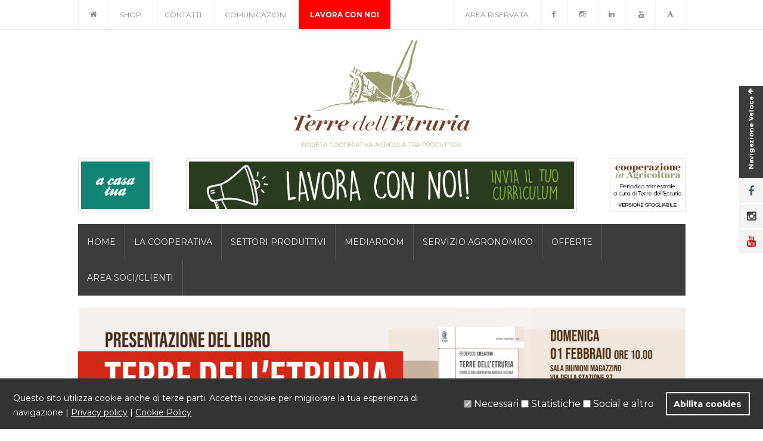

--- FILE ---
content_type: text/html; charset=UTF-8
request_url: https://www.terretruria.it/communication/427
body_size: 10381
content:
<!DOCTYPE html>
<html lang="it">

<head>
    <!--<meta charset="utf-8">-->
    <meta http-equiv="Content-Type" content="text/html; charset=utf-8">
    <meta name="viewport" content="width=device-width, initial-scale=1.0">

    <!-- SEO Meta Tag -->
    <title>PIF- Progetto Integrato di Filiera- "OLIO TOSCANO PER DAVVERO"</title>
    <meta name="description" content="&nbsp; &nbsp; &nbsp; &nbsp; &nbsp; &nbsp; &nbsp; &nbsp; &nbsp; &nbsp; &nbsp; &nbsp; PIF-Progetto Integrato di Filiera-&nbsp;&quot;OLIO TOSC" />
    <meta name="keywords" content="Terre dell'Etruria, archivio, eventi, iniziative" />
    <meta name="author" content="Terre dell'Etruria" />

    <!-- Gplus specification -->
    <link rel="canonical" href="https://www.terretruria.it/communication/427" />

    <!-- Open Graph Meta -->
    <meta property="fb:app_id" content="499691626870176" />
    <meta property="og:title" content="PIF- Progetto Integrato di Filiera- "OLIO TOSCANO PER DAVVERO"" />
    <meta property="og:description" content="&nbsp; &nbsp; &nbsp; &nbsp; &nbsp; &nbsp; &nbsp; &nbsp; &nbsp; &nbsp; &nbsp; &nbsp; PIF-Progetto Integrato di Filiera-&nbsp;&quot;OLIO TOSC" />
    <meta property="og:type" content="website" />
    <meta property="og:url" itemprop="url" content="https://www.terretruria.it/communication/427" />
                        <meta property="og:image" content="https://www.terretruria.it/public/uploads/communication/images/417/convegno.jpg" />
            <meta property="cXenseParse:image" content="https://www.terretruria.it/public/uploads/communication/images/417/convegno.jpg"/>
                <meta property="og:determiner" content="auto" />
    <meta property="og:locale" content="it_IT" />
        
    <script type="application/ld+json">
	{
            "@context": "http://schema.org",
            "@type": "Website",
            "mainEntityOfPage": {
                "@type":"WebPage",
                "@id":"https://www.terretruria.it/communication/427"
            },
            "headline": "PIF- Progetto Integrato di Filiera- "OLIO TOSCANO PER DAVVERO"",
            "image":"https://www.terretruria.it/public/uploads/communication/images/417/convegno.jpg",
            "description": "&nbsp; &nbsp; &nbsp; &nbsp; &nbsp; &nbsp; &nbsp; &nbsp; &nbsp; &nbsp; &nbsp; &nbsp; PIF-Progetto Integrato di Filiera-&nbsp;&quot;OLIO TOSC",
            "isAccessibleForFree": "True"
        }
    </script>

    <meta name="cXenseParse:recs:recommendable" content="true"/>
    <meta property="og:site_name" content="Terre dell'Etruria"/>
    
    
    

    <!-- Favicon -->
    <link rel="shortcut icon" href="https://www.terretruria.it/public/images/icon/favicon.ico" type="image/x-icon">
    <link rel="apple-touch-icon" type="image/x-icon" href="https://www.terretruria.it/public/images/icon/apple-touch-icon-57x57-precomposed.png">
    <link rel="apple-touch-icon" type="image/x-icon" sizes="72x72" href="https://www.terretruria.it/public/images/icon/apple-touch-icon-72x72-precomposed.png">
    <link rel="apple-touch-icon" type="image/x-icon" sizes="114x114" href="https://www.terretruria.it/public/images/icon/apple-touch-icon-114x114-precomposed.png">
    <link rel="apple-touch-icon" type="image/x-icon" sizes="144x144" href="https://www.terretruria.it/public/images/icon/apple-touch-icon-144x144-precomposed.png">

    <script type="text/javascript" src="https://www.terretruria.it/public/themes/assets/js/jquery-latest.min.js"></script>
    <link rel="stylesheet" href="https://www.terretruria.it/public/legal/cookieconsent.css" type="text/css" />
    <script type="text/javascript" src="https://www.terretruria.it/public/legal/cookieconsent.js"></script>
    <script type="text/javascript">
        // <![CDATA[
        cks.initialise({
            cookies: {
                social: {},
                analytics: {},
                necessary: {}
            }
        });
        // ]]>
    </script>
    <!--<script async src="https://cdn.ampproject.org/v0.js"></script>-->

    <link href="https://fonts.googleapis.com/css2?family=Montserrat:wght@100;200;300;400;500;600;700;800;900&display=swap" rel="stylesheet">
    <link type="text/css" rel="stylesheet" href="https://www.terretruria.it/public/themes/assets/css/reset.css" />
    <link type="text/css" rel="stylesheet" href="https://www.terretruria.it/public/themes/assets/css/font-awesome.min.css" />
    <!--<link href='http://fonts.googleapis.com/css?family=Noto+Sans:400,400italic,700,700italic' rel='stylesheet' type='text/css'>
    <link href='http://fonts.googleapis.com/css?family=Arvo:400,400italic,700,700italic' rel='stylesheet' type='text/css'>-->
    <link type="text/css" rel="stylesheet" href="https://www.terretruria.it/public/themes/assets/plugins/datetime/datepicker.css" />
    <link type="text/css" rel="stylesheet" href="https://www.terretruria.it/public/themes/assets/css/shortcodes.css" />
    <link type="text/css" rel="stylesheet" href="https://www.terretruria.it/public/themes/assets/css/bootstrap.min.css" />
    <link type="text/css" rel="stylesheet" href="https://www.terretruria.it/public/themes/assets/css/dat-menu.css" />
    <link type="text/css" rel="stylesheet" href="https://www.terretruria.it/public/themes/assets/css/style.css" />
    <link type="text/css" rel="stylesheet" href="https://www.terretruria.it/public/themes/assets/css/ot-lightbox.css" />
    <link type="text/css" rel="stylesheet" href="https://www.terretruria.it/public/themes/assets/css/responsive.css" />
    <link type="text/css" rel="stylesheet" href="https://www.terretruria.it/public/themes/assets/css/animate.css" />

    <link href="https://www.terretruria.it/public/themes/assets/css/jquery.incremental-counter.css" rel="stylesheet" type="text/css"><!-- pannelli solari -->

    
    
    
        <!-- Global site tag (gtag.js) - Google Analytics -->
        <script async src="https://www.googletagmanager.com/gtag/js?id=G-QYV88P2LDX"></script>
        <script>
          window.dataLayer = window.dataLayer || [];
          function gtag(){dataLayer.push(arguments);}
          gtag('js', new Date());

          gtag('config', 'G-QYV88P2LDX', { client_storage: 'none', anonymize_ip: true });
        </script>
			     
    <script src="https://www.google.com/recaptcha/api.js?render=6Lf0uRkrAAAAAM9w0doX2FFtDuGngeZcj1fr3r3O"></script>
</head>

    <body class="ot-menu-will-follow">
        <div class="op-jumplist">
    <div class="ot-jumplist-front">
        <a href="#ot-jumplist" class="launch-button"><strong>Navigazione Veloce <i class="fa fa-arrow-up"></i></strong></a>
        <a href="https://www.facebook.com/sharer/sharer.php?u=http://www.terretruria.it/communication/427" target="_blank" class="jump-soc-icon hover-color-facebook"><i class="fa fa-facebook"></i></a>
        <!--<a href="https://twitter.com/home?status=http://www.terretruria.it/communication/427" target="_blank" class="jump-soc-icon hover-color-twitter"><i class="fa fa-twitter"></i></a>-->
        <!--<a href="https://plus.google.com/share?url=" target="_blank" class="jump-soc-icon hover-color-google-plus"><i class="fa fa-google-plus"></i></a>-->
        <a href="https://www.instagram.com/terretruria_toscana/" target="_blank" class="jump-soc-icon hover-color-instagram"><i class="fa fa-instagram"></i></a>
        <a href="https://www.youtube.com/user/terredelletruria" target="_blank" class="jump-soc-icon hover-color-youtube"><i class="fa fa-youtube"></i></a>
    </div>
    <div class="ot-jumplist-back">
        <a href="#ot-jumplist" class="launch-button"><strong>Chiudi Navigazione <i class="right fa fa-times"></i></strong></a>
        <ul>
            <li><a href="https://www.terretruria.it">Home</a></li>
            <li><a href="https://www.acasatua.it" target="_blank">Negozio Online</a></li>
            <li><a href="https://www.terretruria.it/dove-siamo-contatti-terre-etruria">Contatti</a></li>
            <li><a href="https://www.terretruria.it/eventi-news">News</a></li>
        </ul>
    </div>
</div>


<!-- BEGIN .header -->
<header class="header">

    <!-- BEGIN .top-menu -->
    <div class="top-menu">

        <!-- BEGIN .wrapper -->
        <div class="wrapper">
            <nav class="top-menu-soc right">
                <ul>
                    <li>
                        <a href="#">Area Riservata</a>
                        <ul class="sub-menu">
                            <!--<li><a href="https://www.terretruria.it/cda/" rel="nofollow">CdA</a></li>-->
                            <!--<li><a href="https://www.terretruria.it/soci/" rel="nofollow">Soci</a></li>-->
                            <li><a href="https://utenti.terretruria.it/" rel="nofollow">Area Riservata Soci/Clienti</a></li>
                            <li><a href="https://gestionale.terretruria.it" rel="nofollow">Applicazioni Interne</a></li>
                            <li><a href="https://www.terretruria.it/assistenza/" rel="nofollow">Assistenza</a></li>
                        </ul>
                    </li>
                    <li><a href="https://www.facebook.com/terretruria" target="_blank" class="hover-color-facebook"><i class="fa fa-facebook"></i></a></li>
                    <!--<li><a href="https://twitter.com/terretruria" target="_blank" class="hover-color-twitter"><i class="fa fa-twitter"></i></a></li>-->
                    <li><a href="https://www.instagram.com/terretruria_toscana/" target="_blank" class="hover-color-instagram"><i class="fa fa-instagram"></i></a></li>
                    <li><a href="https://www.linkedin.com/company/terretruria/" target="_blank" class="hover-color-linkedin"><i class="fa fa-linkedin"></i></a></li>
                    <li><a href="https://www.youtube.com/user/terredelletruria" target="_blank" class="hover-color-youtube"><i class="fa fa-youtube"></i></a></li>
                    <li class="visible-lg">
                        <a id="accessibility" class="text_plus" href="#"><i class="fa fa-font"></i></a>
                    </li>
                                        <!--<li>
                        <a id="a-print" href="JavaScript:window.print();"><i class="fa fa-print"></i></a>
                    </li>-->
                </ul>
            </nav>

            <nav class="top-menu-list">
                <ul class="load-responsive" rel="Top Menu">
                    <li><a href="https://www.terretruria.it"><i class="fa fa-home"></i></a></li>
                    <li><a href="https://www.acasatua.it" target="_blank">Shop</a></li>
                    <li><a href="https://www.terretruria.it/dove-siamo-contatti-terre-etruria">Contatti</a></li>
                    <li><a href="https://www.terretruria.it/comunicazioni">Comunicazioni</a></li>
                    <li id="work_with_us"><a href="https://www.terretruria.it/lavora-con-noi">Lavora con noi</a></li>
                </ul>
            </nav>

            <!-- END .wrapper -->
        </div>

        <!-- END .top-menu -->
    </div>

    
    <!-- BEGIN .wrapper -->
    <div class="wrapper">

        <!-- BEGIN .header-main -->
        <div class="header-main">
            <!--<style>
            	.logo_banner { display: none}
            </style>
            <div class="header-main-logo" id="header_logo">
                <div class="logo_banner"><a href=""><img src="/public/images/logo_cooperativa.jpg" alt="" /></a></div>
                <div class="logo_banner"><a href=""><img src="/public/images/logo.png" alt="" /></a></div>
                <a href="">
                    <div style="height: 122px; padding-top: 15px; color: #764128!important;" class="logo_banner">
                        <h4>Tradizione | Innovazione | Rispetto | Memoria</h4>
                        <span style="text-align: left; font-size: 14px;">Prendiamo il meglio della tradizione e la rinnoviamo, sempre guidati dal rispetto per il nostro territorio.
                            <br/>Vogliamo vivere il presente e preparare il nostro futuro con una importante consapevolezza: il domani sarà migliore se innoveremo, proteggendo la tradizione.</span>
                    </div>
                </a>
            </div>-->
            <div class="header-main-logo" id="header_logo">
                <a href="https://www.terretruria.it">
                                            <!--<img src="https://www.terretruria.it/public/images/logo_cooperativa.jpg" alt="" />-->
                        <img alt="Terre dell'Etruria" src="https://www.terretruria.it/public/images/Logo_TerreTruria_Cooperativa.svg" data-png-fallback="https://www.terretruria.it/public/images/Logo_TerreTruria_Cooperativa.svg" width="300px" height="auto">
                    				</a>
            </div>
        </div>

        <div style="text-align: right;" class="hidden">
            <ul class="breadcrumb" vocab="http://schema.org/" typeof="BreadcrumbList"><li property="itemListElement" typeof="ListItem"><a property="item" typeof="WebPage" href="https://www.terretruria.it/"><span property="name">Home</span></a><meta property="position" content="1"></li> <li property="itemListElement" typeof="ListItem"><a property="item" typeof="WebPage" href="https://www.terretruria.it/communication"><span property="name">Communication</span></a><meta property="position" content="2"></li> <li property="itemListElement" typeof="ListItem"><a property="item" typeof="WebPage" href="https://www.terretruria.it/communication/427"><span property="name">427</span></a><meta property="position" content="3"></li></ul>        </div>

        <div class="row menu-promo-area" style="margin-bottom:20px;">
            <div class="">
               <div class="col-lg-2 top_banner visible-lg">
                    <a href="https://www.acasatua.it" target="_blank" class="pull-left">
                        <img src="https://www.terretruria.it/public/images/acasatua.gif" alt="A Casa Tua Shop" style="height: 90px;" />
                    </a>
                    <!--<a href="https://www.terretruria.it/comunicazioni/416" class="pull-left">
                        <img src="https://www.terretruria.it/public/images/20-anni.jpg" alt="20 di Terre dell'Etruria" style="height: 90px;" />
                    </a>-->
                </div>

                <!-- Banner Module -->
                <div class="header-main-banner col-lg-8 col-md-12 col-sm-12 col-xs-12 text-center" id="top_banner"><a href="https://www.terretruria.it/lavora-con-noi" target="_self" title="Posizioni lavorative aperte"><img src="https://www.terretruria.it/public/uploads/banner/jobs_position.jpg" alt="Posizioni lavorative aperte" style="height: 90px;" /></a></div><style>
                #work_with_us { background: #ff0000; }
                #work_with_us a { color: #fff; font-weight: bold;}
            </style>                <!-- END .header-main -->

                <div class="col-lg-2 top_banner pull-right visible-lg">
                    <a href="https://www.terretruria.it/magazine" target="_self" class="pull-right">
                        <img src="https://www.terretruria.it/public/images/banner_coop_in_agri.jpg" alt="Cooperazione in Agricoltura" style="height: 90px;" />
                    </a>
                </div>
            </div>
        </div>

        <nav class="main-menu">
            <a href="#dat-menu" class="dat-menu-button"><i class="fa fa-bars"></i>Mostra Menu</a>
            <div class="main-menu-placeholder">
                <div class="main-menu-wrapper">
                    <!-- Main Menu -->
                    <ul class="top-main-menu load-responsive" rel="Main Menu">
                                                    <li><a href="https://www.terretruria.it/" class="fNiv">Home</a></li>                                                                                    <li>
                                    <a href="#">
                                        La Cooperativa                                    </a>
                                    <ul class="sub-menu">
                                        <li><a href="https://www.terretruria.it/chi-siamo">Chi Siamo</a><i></i></li><li><a href="https://www.terretruria.it/la-storia">La Storia</a><i></i></li><li><a href="https://www.terretruria.it/storia-per-immagini">Storia per immagini</a><i></i></li><li><a href="https://www.terretruria.it/dove-siamo-contatti-terre-etruria">Sede / Contatti</a><i></i></li><li><a href="https://www.terretruria.it/punti-vendita-e-magazzini">Punti Vendita e Magazzini</a><i></i></li><li><a href="https://www.terretruria.it/lavoro-terredelletruria">Lavora con noi</a><i></i></li><li><a href="https://www.terretruria.it/bilancio-di-sostenibilita">Bilancio di Sostenibilità</a><i></i></li>                                    </ul>
                                </li>
                                                                                                                    <li>
                                    <a href="#">
                                        Settori Produttivi                                    </a>
                                    <ul class="sub-menu">
                                        <li><a href="https://www.terretruria.it/olio">Olio</a><i></i></li><li><a href="https://www.terretruria.it/vino">Vino</a><i></i></li><li><a href="https://www.terretruria.it/ortofrutta">Ortofrutta</a><i></i></li><li><a href="https://www.terretruria.it/cereali">Cereali</a><i></i></li><li><a href="https://www.terretruria.it/trasformati">Trasformati</a><i></i></li><li><a href="https://www.terretruria.it/agroforniture">Agroforniture</a><i></i></li><li><a href="https://www.terretruria.it/tracciabilita">Tracciabilità</a><i></i></li>                                    </ul>
                                </li>
                                                                                                                    <li>
                                    <a href="#">
                                        MediaRoom                                    </a>
                                    <ul class="sub-menu">
                                        <li><a href="https://www.terretruria.it/eventi-news">Eventi / News</a><i></i></li><li><a href="https://www.terretruria.it/comunicazioni">La Cooperativa Informa</a><i></i></li><li><a href="https://www.terretruria.it/media">Canale Video</a><i></i></li><li><a href="https://www.terretruria.it/magazine">Cooperazione in Agricoltura</a><i></i></li><li><a href="https://www.terretruria.it/corsi">Corsi</a><i></i></li><li><a href="https://www.terretruria.it/contributi-e-sponsorizzazioni">Contributi e Sponsorizzazioni</a><i></i></li><li><a href="https://www.terretruria.it/venti-anni-terre-dell-etruria">I 20 anni di Terre dell'Etruria</a><i></i></li><li><a href="https://www.terretruria.it/registration">Registrazioni iniziative</a><i></i></li><li><a href="https://www.terretruria.it/in-primo-piano">In primo piano</a><i></i></li><li><a href="https://www.terretruria.it/progetto-ciliegiolo">Progetto Ciliegiolo</a><i></i></li>                                    </ul>
                                </li>
                                                                                                                    <li>
                                    <a href="#">
                                        Servizio Agronomico                                    </a>
                                    <ul class="sub-menu">
                                        <li><a href="https://www.terretruria.it/agronomi">Colture</a><i></i></li><li><a href="https://www.terretruria.it/contatti-agronomi">Contatti</a><i></i></li><li><a href="https://www.terretruria.it/monitoraggio">Monitoraggio Mosca dell'Olivo</a><i></i></li><li><a href="https://www.terretruria.it/quaderno-di-campagna">Quaderno di campagna</a><i></i></li><li><a href="https://www.terretruria.it/progetti">Progetti</a><i></i></li><li><a href="https://www.terretruria.it/webinar">Webinar</a><i></i></li><li><a href="https://www.terretruria.it/parola-di-terre">Parola di Terre</a><i></i></li>                                    </ul>
                                </li>
                                                                                                                    <li>
                                    <a href="#">
                                        Offerte                                    </a>
                                    <ul class="sub-menu">
                                        <li><a href="https://www.terretruria.it/offerte">Offerte</a><i></i></li><li><a href="https://www.terretruria.it/volantino-offerte">Volantino Offerte</a><i></i></li>                                    </ul>
                                </li>
                                                                                                                    <li>
                                    <a href="#">
                                        Area Soci/Clienti                                    </a>
                                    <ul class="sub-menu">
                                        <li><a href="https://www.terretruria.it/assemblee-sociali">Assemblee Sociali</a><i></i></li><li><a href="https://www.terretruria.it/come-diventare-soci-di-terre-etruria">Come Diventare Soci</a><i></i></li><li><a href="https://www.terretruria.it/servizi-ai-soci">Servizi ai Soci</a><i></i></li><li><a href="https://www.terretruria.it/convenzioni">Convenzioni</a><i></i></li><li><a href="https://www.terretruria.it/prestito-sociale">Prestito Sociale</a><i></i></li><li><a href="https://www.terretruria.it/sezioni-soci">Sezioni soci</a><i></i></li><li><a href="http://utenti.terretruria.it" target="_blank">Area riservata soci/clienti</a><i></i></li><li><a href="https://www.terretruria.it/progetto-di-integrazione-montepulciano">Progetto di integrazione Montepulciano</a><i></i></li><li><a href="https://www.terretruria.it/progetto-di-integrazione-montalbano">Progetto di integrazione Montalbano</a><i></i></li>                                    </ul>
                                </li>
                                                                            </ul>
                </div>
            </div>
        </nav>

        <!-- END .wrapper -->
    </div>

    <!-- END .header -->

</header>

<!-- BEGIN .content -->
<section class="content">
    <!-- BEGIN .wrapper -->
    <div class="wrapper">

                        <!--<div class="row">
            <div class="col-md-12">
                <a href="https://www.terretruria.it/comunicazioni/422"><img src="https://www.terretruria.it/public/images/assemblea-generale.jpg" /></a>
            </div>
            <div class="col-md-12">
                <a href="https://www.terretruria.it/comunicazioni/418"><img src="https://www.terretruria.it/public/images/assemblee-separate.jpg" /></a>
            </div>
        </div>-->
        <div class="row">
            <div class="col-md-12">
                <div id="banner_top_slider_wrapper" class="banner_top_slider_wrapper fullwidthbanner-container">
                    <div id="banner_top_slider" class="banner_top_slider">
                        <ul class="banner_top_slider_images">
                            <!--<li>
                                <a href="https://www.acasatua.it/114-pacchi-natalizi"><img src="https://www.terretruria.it/public/images/banner/banner_natale.jpg" /></a>
                            </li>-->
                            <li>
                                <a href="https://www.terretruria.it/comunicazioni/600"><img src="https://www.terretruria.it/public/images/banner/banner-libro-tde.png" /></a>
                            </li>
                            <li>
                                <a href="https://www.terretruria.it/news/1446/olivicultura-2026"><img src="https://www.terretruria.it/public/images/banner/banner-olivicultura-5-febbraio.png" /></a>
                            </li>
                            <li>
                                <img src="https://www.terretruria.it/public/images/banner/banner-seminativi-20-febbraio.png" />
                            </li>
                            <li>
                                <a href="https://www.terretruria.it/news/1448/sangue-della-terra-24-febbraio-2026"><img src="https://www.terretruria.it/public/images/banner/banner-sangue-della-terra-24-febbraio.png" /></a>
                            </li>
                            <!--<li>
                                <a href="https://www.terretruria.it/bilancio-di-sostenibilita"><img src="https://www.terretruria.it/public/images/banner/banner-bilancio-sostenibilita.jpg" /></a>
                            </li>-->
                            <!--<li>
                                <a href="https://www.terretruria.it/news/1440/olio-nuovo"><img src="https://www.terretruria.it/public/images/banner/banner-olio-nuovo.jpg" /></a>
                            </li>-->
                            <li>
                                <a href="https://www.acasatua.it/"><img src="https://www.terretruria.it/public/images/banner/banner-a-casa-tua.jpg" /></a>
                            </li>
                            <!--<li>
                                <a href="https://www.terretruria.it/news/1390/terre-delletruria-nuova-apertura-del-frantoio-e-il-punto-vendita-di-montepulciano"><img src="https://www.terretruria.it/public/images/banner/banner_montepulciano.png" /></a>
                            </li>-->
                            <li>
                                <img src="https://www.terretruria.it/public/images/banner/banner-settori.png" />
                            </li>
                        </ul>
                    </div>
                </div>
            </div>
        </div>
        
        <!-- BEGIN .communications -->
                <div class="ot-breaking-news-body" data-breaking-timeout="4000" data-breaking-autostart="true">
                    <div class="ot-breaking-news-controls">
                        <button class="right" data-break-dir="right"><i class="fa fa-angle-right"></i></button>
                        <button class="right" data-break-dir="left"><i class="fa fa-angle-left"></i></button>
                        <span class="ot-breaking-news-title"><a href="https://www.terretruria.it/comunicazioni">Comunicazioni</a></span>
                    </div>
                    <div class="ot-breaking-news-content">
                        <div class="ot-breaking-news-content-wrap"><div class="item"><p><a href="https://www.terretruria.it/communication/605">Calcolo sconto/premialità anno 2026</a></p></div><div class="item"><p><a href="https://www.terretruria.it/communication/604">Prestito Sociale</a></p></div><div class="item"><p><a href="https://www.terretruria.it/communication/603">Assenza scambio mutualistico: esclusione soci</a></p></div><div class="item"><p><a href="https://www.terretruria.it/communication/602">Chiusura per inventario Gennaio 2026</a></p></div><div class="item"><p><a href="https://www.terretruria.it/communication/601">Terre dell’Etruria e Cascina Pulita: insieme per la raccolta e gestione dei rifiuti agricoli</a></p></div><div class="item"><p><a href="https://www.terretruria.it/communication/600">Save the date | Presentazione del libro Terre dell’Etruria</a></p></div></div>
                    </div>
                    <!-- END .communications -->
                </div>
        <div class="content-block has-sidebar">
    <div class="content-block-single">
        <div class="content-panel">
            <div class="content-panel-body article-header">
                <h1>La cooperativa informa</h1>
            </div>
            <div class="content-panel-body article-list shortcode-content ">
                <!-- All communications listing -->
                                <!-- Single communication -->
                                    <h2>PIF- Progetto Integrato di Filiera- "OLIO TOSCANO PER DAVVERO"</h2>
                    <hr/>
                    <i class="fa fa-clock-o"></i> Pubblicata il: 30/06/2021                    <br><br><span style="color:red"><strong>Attenzione:<br>Questa è una vecchia comunicazione e i contenuti potrebbero non essere più validi.</strong></span>
                                  <br><br>E' possibile visualizzare le ultime comunicazioni al seguente indirizzo: <a href="https://www.terretruria.it/comunicazioni">https://www.terretruria.it/comunicazioni</a>    
                    <hr/>    
                    <article class="" itemscope itemtype="http://schema.org/Event">
                        <img src="https://www.terretruria.it/public/uploads/communication/images/417/convegno.jpg" alt="" class="col-lg-12 col-md-12 col-sm-12 thumbnail" />                        <div class="">
                            <!--<h4>Pubblicata il: 30/06/2021</h4>-->
                            <p itemprop="description"><p><strong>&nbsp; &nbsp; &nbsp; &nbsp; &nbsp; &nbsp; &nbsp; &nbsp; &nbsp; &nbsp; &nbsp; &nbsp; PIF-Progetto Integrato di Filiera-&nbsp;&quot;OLIO TOSCANO PER DAVVERO&rdquo;</strong><br />
Reg. UE 1305/2013 PSR Regione Toscana 2014 2020 Bando PIF AGRO 2017 Sottomisura 16.2</p>

<p>&nbsp; &nbsp; &nbsp; &nbsp; &nbsp; &nbsp; &nbsp; &nbsp; &nbsp; &nbsp; &nbsp; &nbsp; &nbsp; &nbsp; &nbsp; &nbsp; &nbsp; &nbsp; &nbsp; &nbsp; &nbsp; Convegno di chiusura Sottomisura 16.2<br />
&nbsp; &nbsp; &nbsp; &nbsp; &nbsp; &nbsp; &nbsp; &nbsp; &nbsp; &nbsp; &nbsp; &nbsp; &nbsp; &nbsp; &nbsp; &nbsp; &nbsp;&ldquo;MOLITO Nuovi Modelli Olivicoltori in Toscana&quot;<br />
&nbsp; &nbsp; &nbsp; &nbsp; &nbsp; &nbsp; &nbsp; &nbsp; &nbsp; &nbsp; &nbsp;<strong>&nbsp; &nbsp; &nbsp; &nbsp; &nbsp; &nbsp; &nbsp; &nbsp; &nbsp; &nbsp; &nbsp; &nbsp;Gioved&igrave;&nbsp;1 Luglio 2021 ore 9.30</strong><br />
&nbsp; &nbsp; &nbsp; presso sala riunioni Terre dell&rsquo; Etruria - Donoratico-(LI)-&nbsp;&nbsp;via del Casone Ugolino, 2<br />
&nbsp; &nbsp; &nbsp; &nbsp; &nbsp; &nbsp; oppure in videoconferenza al&nbsp;link&nbsp;&nbsp;<strong><a href="https://meet.google.com/wgp-vqrr-xdu">https://meet.google.com/wgp-vqrr-xdu</a></strong></p>

<p><strong>PROGRAMMA</strong></p>

<p>ore 9:15-&nbsp;<strong>Registrazione partecipant</strong>i&nbsp;<br />
ore 9.45-&nbsp;<strong>Saluto introduttivo</strong> - Massimo Carlotti Presidente Terre dell&#39; Etruria<br />
ore 10:00 -&nbsp;<strong>&ldquo;Il controllo dei fitofagi fillofagi: attivit&agrave; svolta nel PIF MOLITO&rdquo;</strong>&nbsp;- Ruggero Petacchi, Marta Valicenti e Mattia Bradley- Scuola Sant&rsquo;Anna di Pisa, Istituto Scienze della Vita<br />
<strong>&ldquo;La mosca delle olive: aggiornamento sulla campagna in corso&rdquo;</strong>&nbsp;- Ruggero Petacchi, Scuola Sant&rsquo;Anna di Pisa, Istituto Scienze della Vita<br />
ore 11:00 - <strong>Sensori e strategie per la gestione dell&#39;irrigazione in oliveti intensivi: risultati del progetto Molito&nbsp;-&nbsp;</strong>Giovanni Caruso - Dip.to di Scienze Agrarie, Alimentari e Agro-Ambientali Universit&agrave; di Pisa<br />
<strong>L&#39;intensificazione sostenibile per l&#39;olivicoltura toscana </strong>&ndash; Riccardo Gucci Dip.to di Scienze Agrarie, Alimentari e Agro-Ambientali Universit&agrave; di Pisa<br />
Ore 12:00<strong>&nbsp;</strong>- <strong>Dibattito e interventi</strong><br />
0re 12:45 -&nbsp; <strong>Conclusioni</strong></p>

<p>Per partecipare in presenza &egrave; obbligatoria la prenotazione: info@terretruria.it - 0565 775488</p>

<p><a href="https://www.terretruria.it/public/uploads/communication/files/417/convegno_chiusura_1_luglio_2021_caruso.pdf">PROGRAMMA IN PDF&nbsp;</a></p>
</p>
                        </div>
                        <a href="javascript:history.go(-1)" class="button" data-set-button-color="#e25744" style="color: rgb(255, 255, 255); background-color: rgb(226, 87, 68);"><i class="fa fa-chevron-circle-left"></i>&nbsp;&nbsp;Torna indietro</a>
                    </article>
                            </div>
        </div>
    </div>
    <!-- right sidebar -->
    <aside class="sidebar">
                    <!-- Communication Files - Start -->
            <div class="widget">
                <h3>Allegati</h3>
                <div class="widget-article-list">
                                            <div class="item">
                            <div class="item-header">
                                <a href="https://www.terretruria.it/public/uploads/communication/files/417/convegno_chiusura_1_luglio_2021_caruso.pdf" target="_blank">
                                    <img alt="" src="https://www.terretruria.it/public/images/icon/files/pdf.png" style="width: 48px;" />
                                </a>
                            </div>
                            <div class="item-content">
                                <h4>
                                    <a href="https://www.terretruria.it/public/uploads/communication/files/417/convegno_chiusura_1_luglio_2021_caruso.pdf">CONVEGNO CHIUSURA 1 LUGLIO 2021 CARUSO</a>                                </h4>
                            </div>
                        </div>
                                    </div>
            </div>
            <!-- Communication Files - End -->
                 

<div class="widget">
                        <h3>Iscriviti alla Newsletter</h3>
                        <div class="widget-subscribe">
                            <div>
                                <p>Rimani sempre aggiornato su iniziative e prodotti</p>
                            </div>
                            <hr>
                            <a title="Iscriviti tramite Facebook" href="https://terretruria.voxmail.it/user/register_facebook">
                                <img width="157" height="22" src="https://terretruria.voxmail.it/misc/icon_facebook_subscribe.png" border="0" alt="Iscriviti tramite Facebook" />
                            </a>
                            <br />
                            ... oppure inserisci i tuoi dati:
                            <br />
                            <form action="https://terretruria.voxmail.it/user/register" accept-charset="UTF-8" method="post">
                                <div class="form-item form-item-textfield">
                                    <label>Indirizzo email: </label><br />
                                    <input type="text" maxlength="64" name="mail" value="" class="col-lg-12 col-md-12 required" />
                                    <br/><div class="description">L'indirizzo al quale desideri ricevere le newsletter.</div>
                                </div>
								<div class="form-item form-item-checkbox">
 									<label class="option"><input type="checkbox" name="socio!cid" value="1" class="form-checkbox" /> Socio</label>
								</div>
								<div class="form-item form-item-checkbox">
 									<label class="option"><input type="checkbox" name="non_socio!cid" value="1" class="form-checkbox" /> Non Socio</label>
								</div>
                                <br/>
                                <div class="privacy_policy" style="height: 60px; overflow-y: scroll;">
                                    <label class="option"><input type="checkbox" name="privacy" value="1" class="form-checkbox" /> Ho preso visione dell’informativa <a href="https://www.terretruria.it/public/legal/newsletter.php" target="_blank">privacy</a> e acconsento al trattamento dei miei dati per l’invio di materiale informativo e promozionale tramite newsletter </label>
                                </div>
                                <input type="submit" name="submit" value="ISCRIVITI" class="button" />
                                <input type="hidden" name="form_id" value="user_register"  />
                            </form>
                        </div>
                    </div>    </aside>
</div>
</div>
<!-- END .content -->
</section>        
<!-- BEGIN .footer -->
<footer class="footer">

    <!-- BEGIN .footer-menu -->
    <div class="footer-menu">
        <!-- BEGIN .wrapper -->
        <div class="wrapper">

            <a href="#top" class="right"><i class="fa fa-chevron-up"></i><strong>Top</strong></a>

            <ul>
                <li><a href="https://www.terretruria.it" style="color: #eb6435;">Terre dell'Etruria</a></li>
                <li><a href="https://www.toscanaesapori.it" target="_blank" style="color: #eb6435;">Toscana e Sapori</a></li>
                <li><a href="https://www.gboscagliasrl.it" target="_blank" style="color: #eb6435;">G. Boscaglia s.r.l.</a></li>
                <!--<li><a href="https://www.terretruria.it/bollettini" target="_blank" style="color: #eb6435;">Bollettini Terre dell'Etruria</a></li>-->
                <!--<li><a href="https://www.terretruria.it/distribuzione" style="color: #eb6435;">Distributori</a></li>-->
                <li><a href="https://www.acasatua.it" target="_blank" style="color: #eb6435;">Negozio Online - Shop</a></li>
            </ul>

            <!-- END .wrapper -->
        </div>
        <!-- END .footer-menu -->
    </div>

    <!-- BEGIN .wrapper -->
    <div class="wrapper">

        <div class="footer-widgets">

            <div class="widget-split"><div class="widget"><h3>Chi Siamo</h3><ul><li><a href="https://www.terretruria.it/terretruria-in-numeri">Terre dell'Etruria in numeri</a></li><li><a href="https://www.terretruria.it/distintivita">Distintività</a></li><li><a href="https://www.terretruria.it/struttura">Struttura</a></li><li><a href="https://www.terretruria.it/governance">Governance</a></li><li><a href="https://www.terretruria.it/certificazioni">Certificazioni</a></li><li><a href="https://www.terretruria.it/contatti">Contatti / Dove Siamo</a></li></ul></div></div><div class="widget-split"><div class="widget"><h3>Sviluppo Sostenibile</h3><ul><li><a href="https://www.terretruria.it/tour-guidati">Tour guidati</a></li><li><a href="https://www.terretruria.it/risparmio-energetico">Risparmio Energetico</a></li></ul></div></div><div class="widget-split"><div class="widget"><h3>Rete Aziendale</h3><ul><li><a href="https://www.terretruria.it">Terre dell'Etruria</a><i></i></li><li><a href="https://www.toscanaesapori.it">Toscana e Sapori</a><i></i></li><li><a href="https://www.gboscagliasrl.it">G. Boscaglia S.r.l.</a><i></i></li></ul></div></div>            <div class="widget-split">
                <div class="widget">
                    <h3>Notizie Agronomi</h3>
                    <ul>
                        <li><a href="https://www.terretruria.it/agronomi">Bollettini</a></li>
                        <!--<li><a href="#">Contatti Agronomi</a></li>-->
                    </ul>
                </div>
            </div>
            <div class="widget-split">
                <div class="widget">
                    <h3>Terre dell'Etruria</h3>
                    <ul>
                        <li><a href="https://www.terretruria.it/aiuti-e-contributi-pubblici" rel="nofollow">Aiuti e Contributi Pubblici</a></li>
                        <li><a href="https://www.terretruria.it/codice-etico" rel="nofollow">Codice Etico</a></li>
                        <li><a href="https://www.terretruria.it/segnalazioni" rel="nofollow">Segnalazioni di illeciti</a></li>
                        <li><a href="https://www.terretruria.it/public/legal/privacy.php" rel="nofollow">Privacy Policy</a></li>
                        <li><a href="https://www.terretruria.it/public/legal/termini.php" rel="nofollow">Condizioni Utilizzo</a></li>
                        <li><a href="https://www.terretruria.it/public/legal/dati_societari.php" rel="nofollow">Dati Societari</a></li>
                        <li><a href="https://www.terretruria.it/public/legal/cookie_policy.php" rel="nofollow">Cookie</a></li>
                    </ul>
                </div>
            </div>

        </div>

        <!--<div class="row">
            <div class="col-md-2">
                <img src="https://www.terretruria.it/public/images/green_energy.png" class="img-responsive" style="padding: 15px;" />
            </div>
            <div class="col-md-10">
                <p style="padding: 15px; font-size: 16px;">RISPETTIAMO L’AMBIENTE UTILIZZANDO SOLO ENERGIA PRODOTTA DA FONTI RINNOVABILI COME ACQUA, SOLE, VENTO E CALORE DELLA TERRA, CERTIFICATA DAL SISTEMA DI «GARANZIE DI ORIGINE» DEL GESTORE SERVIZI ENERGETICI, IN BASE ALLA DIRETTIVA CE 2009/28/CE.</p>
            </div>
        </div>-->

        <!-- END .wrapper -->
    </div>

    <!-- BEGIN .footer-copyright -->
    <div class="footer-copyright">
        <!-- BEGIN .wrapper -->
        <div class="wrapper">

            <div class="row">
                <div class="col-md-2">
                    <img src="https://www.terretruria.it/public/images/green_energy.png" class="img-responsive" style="margin: auto;" />
                </div>
                <div class="col-md-8" style="padding-top: 15px!important">
                    <p style="font-size: 16px;">RISPETTIAMO L’AMBIENTE UTILIZZANDO SOLO ENERGIA PRODOTTA DA FONTI RINNOVABILI COME ACQUA, SOLE, VENTO E CALORE DELLA TERRA, CERTIFICATA DAL SISTEMA DI «GARANZIE DI ORIGINE» DEL GESTORE SERVIZI ENERGETICI, IN BASE ALLA DIRETTIVA CE 2009/28/CE.</p>
                </div>
                <div class="col-md-2">
                    <a href="https://cultura.gov.it/comunicato/24360" target="_blank"  style="margin: auto;">
                        <img src="https://www.terretruria.it/public/images/logo-candidatura-rotondo.jpg" class="img-responsive" style="max-width:100px;margin: auto;/*float:right*/" alt="Io amo la cucina italiana candidata a patrimonio UNESCO" />
                    </a>
                </div>
            </div>

            <br />

            <p class="text-center">
                Terre dell'Etruria - Società Cooperativa Agricola tra Produttori - <a href="https://www.terretruria.it/dove-siamo-contatti-terre-etruria">Via del Casone Ugolino 2 57022 Donoratico (LI)</a> - P.I. 00724260492 - Tel: <a href="tel:+39 0565 775488" >(+39) 0565 775488</a>
                <br/><a href="https://www.terretruria.it/sitemap">Mappa del Sito</a> - <a href="https://www.terretruria.it/public/legal/revoche.php" rel="nofollow">Revoche</a> - <a href="https://www.mytico.it" target="_blank">Crediti</a>
            </p>

            <!-- END .wrapper -->
        </div>
        <!-- END .footer-copyright -->
    </div>

    <!-- END .footer -->
</footer>


<!-- Script -->
<script type="text/javascript" src="https://www.terretruria.it/public/themes/assets/js/bootstrap.min.js"></script>
<script type="text/javascript" src="https://www.terretruria.it/public/themes/assets/js/modernizr.custom.50878.js"></script>
<script type="text/javascript" src="https://www.terretruria.it/public/themes/assets/js/iscroll.js"></script>
<script type="text/javascript" src="https://www.terretruria.it/public/themes/assets/js/dat-menu.js"></script>
<script type="text/javascript" src="https://www.terretruria.it/public/themes/assets/js/custom.js"></script>
<script type="text/javascript" src="https://www.terretruria.it/public/themes/assets/js/ot-lightbox.js"></script>
<script type="text/javascript" src="https://www.terretruria.it/public/themes/assets/js/lettering.js"></script>
<script type="text/javascript" src="https://www.terretruria.it/public/themes/assets/js/textillate.js"></script>





<script type="text/javascript">
	/* Consente di accettare i cookie da pulsanti alternativi */
	$(document).ready(function(){
		$('.cks-link-approve').on('click', function(){
			$('#cks-approve-button-thissite').trigger('click');
		});
		$('.cks-link-details').on('click', function(){
			$('#cks-notification-moreinfo').trigger('click');
		});
	});

    /* Rotazione Logo
    var $logo_elem = $('#header_logo .logo_banner'), l = $logo_elem.length, i = 0;
    function goLogoRotator() {
            $logo_elem.eq(i % l).fadeIn(1500, function() {
                    $logo_elem.eq(i % l).delay(2000).fadeOut(1000, goLogoRotator);
                    i++;
            });
    }
    goLogoRotator();*/

    var banner_rotation, elems;

    $(window).load(function() {
        startRotator("#top_banner");
    });

    function rotateBanners(elem) {
        var active = $(elem+" a.active");
        var next = active.next();
        if (next.length == 0)
            next = $(elem+" a:first");
        active.removeClass("active").fadeOut(0);
        next.addClass("active").fadeIn(0);
    }

    function prepareRotator(elem) {
        $(elem+" a").fadeOut(0);
        $(elem+" a:first").fadeIn(0).addClass("active");
    }

    function startRotator(elem) {
        elems = elem;
        prepareRotator(elem);
        banner_rotation = setInterval("rotateBanners('"+elem+"')", 6000);
    }

    $('#top_banner').hover(function(ev){
        clearInterval(banner_rotation);
    }, function(ev){
        banner_rotation = setInterval("rotateBanners('"+elems+"')", 6000);
    });

    $(document).ready(function(){
        var $ftAr = [];
        $('#accessibility').on('click', function(e){
            e.preventDefault();
            var $this = $(this);
            if($this.hasClass('text_plus')) {
                $this.removeClass('text_plus').addClass('text_min');
                $('p, h1, h2, h3, h4, span, a').each(function(i,v){
                    $ftAr.push($(this).css('font-size').replace('px',''));
                    var ft = $ftAr[i] * 1.25;
                    $(this).animate({
                        'font-size' : ft + 'px'
                    }, 'slow');
                });
            } else {
                $this.removeClass('text_min').addClass('text_plus');
                $('p, h1, h2, h3, h4, span, a').each(function(i,v){
                    $(this).animate({
                        'font-size' : $ftAr[i] + 'px'
                    }, 'slow');
                });
            }
        });
    });
</script>

<script>
    /*Gallery Change Images*/
    $(document).ready(function(){
        $('.photo-gallery-thumbs-inner').on('click', '.item',  function(e){
            e.preventDefault();
            var $src = $(this).find('img').attr('src');
            $('a.item').removeClass('active');
            $(this).addClass('active');
            var image = $("#photo-gallery-default-image");
            image.fadeOut('fast', function () {
                image.attr('src', $src);
                image.fadeIn('fast');
            });
        });
        $('.control-right').on('click', function(e){
            e.preventDefault();
            var $this = $('.photo-gallery-thumbs-inner a.active');
            var $next = $this.next();
            var $src = $next.find('img').attr('src');
            if($src) {
                $this.removeClass('active');
                $next.addClass('active');
                var $src = $next.find('img').attr('src');
                var image = $("#photo-gallery-default-image");
                image.fadeOut('fast', function () {
                    image.attr('src', $src);
                    image.fadeIn('fast');
                });
            } else {
                var $next = $('.photo-gallery-thumbs-inner a:first-child');
                var $src = $next.find('img').attr('src');
                $this.removeClass('active');
                $next.addClass('active');
                var $src = $next.find('img').attr('src');
                var image = $("#photo-gallery-default-image");
                image.fadeOut('fast', function () {
                    image.attr('src', $src);
                    image.fadeIn('fast');
                });
            }

        });
        $('.control-left').on('click', function(e){
            e.preventDefault();
            var $this = $('.photo-gallery-thumbs-inner a.active');
            var $prev = $this.prev();
            var $src = $prev.find('img').attr('src');
            if($src) {
                $this.removeClass('active');
                $prev.addClass('active');
                var image = $("#photo-gallery-default-image");
                image.fadeOut('fast', function () {
                    image.attr('src', $src);
                    image.fadeIn('fast');
                });
            } else {
                var $prev = $('.photo-gallery-thumbs-inner a:last-child');
                var $src = $prev.find('img').attr('src');
                $this.removeClass('active');
                $prev.addClass('active');
                var image = $("#photo-gallery-default-image");
                image.fadeOut('fast', function () {
                    image.attr('src', $src);
                    image.fadeIn('fast');
                });
            }
        });
    });
</script>

<script>
    $(function () {
        $('.animate_text').textillate();
    });
</script>




<!-- Data Structured -->
<script type="application/ld+json">
    {
      "@context": "http://schema.org",
      "@type": "Organization",
      "name" : "Terre dell'Etruria",
      "url": "https://www.terretruria.it",
      "logo": "https://www.terretruria.it/public/images/logo.png",
      "contactPoint" : [{
        "@type" : "ContactPoint",
        "telephone" : "(+39) 0565 775488",
        "contactType" : "customer service"
      }],
      "sameAs" : [
        "https://facebook.com/terretruria",
        "https://twitter.com/terretruria",
        "https://plus.google.com/108081084323918285802"
      ]
    }
</script>
<script type="application/ld+json">
{
  "@context" : "http://schema.org",
  "@type" : "WebSite",
  "name" : "Terre dell'Etruria",
  "alternateName" : "Terre dell'Etruria - Società Cooperativa Agricola tra Produttori",
  "url" : "https://www.terretruria.it"
}
</script>
<script type="application/ld+json">
{
  "@context": "http://schema.org",
  "@type": "Organization",
  "url": "https://www.terretruria.it",
  "logo": "https://www.terretruria.it/public/images/logo.png"
}
</script>


<script>
 /*Banner top slider*/
$(function () {
    var change_img_time     = 10000;
    var transition_speed    = 400;

    var simple_slideshow    = $(".banner_top_slider_images"),
        listItems           = simple_slideshow.children('li'),
        listLen             = listItems.length,
        i                   = 0,

        changeList = function () {

            listItems.eq(i).fadeOut(transition_speed, function () {
                i += 1;
                if (i === listLen) {
                    i = 0;
                }
                listItems.eq(i).fadeIn(transition_speed);
            });

        };

    listItems.not(':first').hide();
    setInterval(changeList, change_img_time);
});
</script>
    </body>
</html>



--- FILE ---
content_type: text/html; charset=utf-8
request_url: https://www.google.com/recaptcha/api2/anchor?ar=1&k=6Lf0uRkrAAAAAM9w0doX2FFtDuGngeZcj1fr3r3O&co=aHR0cHM6Ly93d3cudGVycmV0cnVyaWEuaXQ6NDQz&hl=en&v=N67nZn4AqZkNcbeMu4prBgzg&size=invisible&anchor-ms=20000&execute-ms=30000&cb=nbecsxvpga64
body_size: 48751
content:
<!DOCTYPE HTML><html dir="ltr" lang="en"><head><meta http-equiv="Content-Type" content="text/html; charset=UTF-8">
<meta http-equiv="X-UA-Compatible" content="IE=edge">
<title>reCAPTCHA</title>
<style type="text/css">
/* cyrillic-ext */
@font-face {
  font-family: 'Roboto';
  font-style: normal;
  font-weight: 400;
  font-stretch: 100%;
  src: url(//fonts.gstatic.com/s/roboto/v48/KFO7CnqEu92Fr1ME7kSn66aGLdTylUAMa3GUBHMdazTgWw.woff2) format('woff2');
  unicode-range: U+0460-052F, U+1C80-1C8A, U+20B4, U+2DE0-2DFF, U+A640-A69F, U+FE2E-FE2F;
}
/* cyrillic */
@font-face {
  font-family: 'Roboto';
  font-style: normal;
  font-weight: 400;
  font-stretch: 100%;
  src: url(//fonts.gstatic.com/s/roboto/v48/KFO7CnqEu92Fr1ME7kSn66aGLdTylUAMa3iUBHMdazTgWw.woff2) format('woff2');
  unicode-range: U+0301, U+0400-045F, U+0490-0491, U+04B0-04B1, U+2116;
}
/* greek-ext */
@font-face {
  font-family: 'Roboto';
  font-style: normal;
  font-weight: 400;
  font-stretch: 100%;
  src: url(//fonts.gstatic.com/s/roboto/v48/KFO7CnqEu92Fr1ME7kSn66aGLdTylUAMa3CUBHMdazTgWw.woff2) format('woff2');
  unicode-range: U+1F00-1FFF;
}
/* greek */
@font-face {
  font-family: 'Roboto';
  font-style: normal;
  font-weight: 400;
  font-stretch: 100%;
  src: url(//fonts.gstatic.com/s/roboto/v48/KFO7CnqEu92Fr1ME7kSn66aGLdTylUAMa3-UBHMdazTgWw.woff2) format('woff2');
  unicode-range: U+0370-0377, U+037A-037F, U+0384-038A, U+038C, U+038E-03A1, U+03A3-03FF;
}
/* math */
@font-face {
  font-family: 'Roboto';
  font-style: normal;
  font-weight: 400;
  font-stretch: 100%;
  src: url(//fonts.gstatic.com/s/roboto/v48/KFO7CnqEu92Fr1ME7kSn66aGLdTylUAMawCUBHMdazTgWw.woff2) format('woff2');
  unicode-range: U+0302-0303, U+0305, U+0307-0308, U+0310, U+0312, U+0315, U+031A, U+0326-0327, U+032C, U+032F-0330, U+0332-0333, U+0338, U+033A, U+0346, U+034D, U+0391-03A1, U+03A3-03A9, U+03B1-03C9, U+03D1, U+03D5-03D6, U+03F0-03F1, U+03F4-03F5, U+2016-2017, U+2034-2038, U+203C, U+2040, U+2043, U+2047, U+2050, U+2057, U+205F, U+2070-2071, U+2074-208E, U+2090-209C, U+20D0-20DC, U+20E1, U+20E5-20EF, U+2100-2112, U+2114-2115, U+2117-2121, U+2123-214F, U+2190, U+2192, U+2194-21AE, U+21B0-21E5, U+21F1-21F2, U+21F4-2211, U+2213-2214, U+2216-22FF, U+2308-230B, U+2310, U+2319, U+231C-2321, U+2336-237A, U+237C, U+2395, U+239B-23B7, U+23D0, U+23DC-23E1, U+2474-2475, U+25AF, U+25B3, U+25B7, U+25BD, U+25C1, U+25CA, U+25CC, U+25FB, U+266D-266F, U+27C0-27FF, U+2900-2AFF, U+2B0E-2B11, U+2B30-2B4C, U+2BFE, U+3030, U+FF5B, U+FF5D, U+1D400-1D7FF, U+1EE00-1EEFF;
}
/* symbols */
@font-face {
  font-family: 'Roboto';
  font-style: normal;
  font-weight: 400;
  font-stretch: 100%;
  src: url(//fonts.gstatic.com/s/roboto/v48/KFO7CnqEu92Fr1ME7kSn66aGLdTylUAMaxKUBHMdazTgWw.woff2) format('woff2');
  unicode-range: U+0001-000C, U+000E-001F, U+007F-009F, U+20DD-20E0, U+20E2-20E4, U+2150-218F, U+2190, U+2192, U+2194-2199, U+21AF, U+21E6-21F0, U+21F3, U+2218-2219, U+2299, U+22C4-22C6, U+2300-243F, U+2440-244A, U+2460-24FF, U+25A0-27BF, U+2800-28FF, U+2921-2922, U+2981, U+29BF, U+29EB, U+2B00-2BFF, U+4DC0-4DFF, U+FFF9-FFFB, U+10140-1018E, U+10190-1019C, U+101A0, U+101D0-101FD, U+102E0-102FB, U+10E60-10E7E, U+1D2C0-1D2D3, U+1D2E0-1D37F, U+1F000-1F0FF, U+1F100-1F1AD, U+1F1E6-1F1FF, U+1F30D-1F30F, U+1F315, U+1F31C, U+1F31E, U+1F320-1F32C, U+1F336, U+1F378, U+1F37D, U+1F382, U+1F393-1F39F, U+1F3A7-1F3A8, U+1F3AC-1F3AF, U+1F3C2, U+1F3C4-1F3C6, U+1F3CA-1F3CE, U+1F3D4-1F3E0, U+1F3ED, U+1F3F1-1F3F3, U+1F3F5-1F3F7, U+1F408, U+1F415, U+1F41F, U+1F426, U+1F43F, U+1F441-1F442, U+1F444, U+1F446-1F449, U+1F44C-1F44E, U+1F453, U+1F46A, U+1F47D, U+1F4A3, U+1F4B0, U+1F4B3, U+1F4B9, U+1F4BB, U+1F4BF, U+1F4C8-1F4CB, U+1F4D6, U+1F4DA, U+1F4DF, U+1F4E3-1F4E6, U+1F4EA-1F4ED, U+1F4F7, U+1F4F9-1F4FB, U+1F4FD-1F4FE, U+1F503, U+1F507-1F50B, U+1F50D, U+1F512-1F513, U+1F53E-1F54A, U+1F54F-1F5FA, U+1F610, U+1F650-1F67F, U+1F687, U+1F68D, U+1F691, U+1F694, U+1F698, U+1F6AD, U+1F6B2, U+1F6B9-1F6BA, U+1F6BC, U+1F6C6-1F6CF, U+1F6D3-1F6D7, U+1F6E0-1F6EA, U+1F6F0-1F6F3, U+1F6F7-1F6FC, U+1F700-1F7FF, U+1F800-1F80B, U+1F810-1F847, U+1F850-1F859, U+1F860-1F887, U+1F890-1F8AD, U+1F8B0-1F8BB, U+1F8C0-1F8C1, U+1F900-1F90B, U+1F93B, U+1F946, U+1F984, U+1F996, U+1F9E9, U+1FA00-1FA6F, U+1FA70-1FA7C, U+1FA80-1FA89, U+1FA8F-1FAC6, U+1FACE-1FADC, U+1FADF-1FAE9, U+1FAF0-1FAF8, U+1FB00-1FBFF;
}
/* vietnamese */
@font-face {
  font-family: 'Roboto';
  font-style: normal;
  font-weight: 400;
  font-stretch: 100%;
  src: url(//fonts.gstatic.com/s/roboto/v48/KFO7CnqEu92Fr1ME7kSn66aGLdTylUAMa3OUBHMdazTgWw.woff2) format('woff2');
  unicode-range: U+0102-0103, U+0110-0111, U+0128-0129, U+0168-0169, U+01A0-01A1, U+01AF-01B0, U+0300-0301, U+0303-0304, U+0308-0309, U+0323, U+0329, U+1EA0-1EF9, U+20AB;
}
/* latin-ext */
@font-face {
  font-family: 'Roboto';
  font-style: normal;
  font-weight: 400;
  font-stretch: 100%;
  src: url(//fonts.gstatic.com/s/roboto/v48/KFO7CnqEu92Fr1ME7kSn66aGLdTylUAMa3KUBHMdazTgWw.woff2) format('woff2');
  unicode-range: U+0100-02BA, U+02BD-02C5, U+02C7-02CC, U+02CE-02D7, U+02DD-02FF, U+0304, U+0308, U+0329, U+1D00-1DBF, U+1E00-1E9F, U+1EF2-1EFF, U+2020, U+20A0-20AB, U+20AD-20C0, U+2113, U+2C60-2C7F, U+A720-A7FF;
}
/* latin */
@font-face {
  font-family: 'Roboto';
  font-style: normal;
  font-weight: 400;
  font-stretch: 100%;
  src: url(//fonts.gstatic.com/s/roboto/v48/KFO7CnqEu92Fr1ME7kSn66aGLdTylUAMa3yUBHMdazQ.woff2) format('woff2');
  unicode-range: U+0000-00FF, U+0131, U+0152-0153, U+02BB-02BC, U+02C6, U+02DA, U+02DC, U+0304, U+0308, U+0329, U+2000-206F, U+20AC, U+2122, U+2191, U+2193, U+2212, U+2215, U+FEFF, U+FFFD;
}
/* cyrillic-ext */
@font-face {
  font-family: 'Roboto';
  font-style: normal;
  font-weight: 500;
  font-stretch: 100%;
  src: url(//fonts.gstatic.com/s/roboto/v48/KFO7CnqEu92Fr1ME7kSn66aGLdTylUAMa3GUBHMdazTgWw.woff2) format('woff2');
  unicode-range: U+0460-052F, U+1C80-1C8A, U+20B4, U+2DE0-2DFF, U+A640-A69F, U+FE2E-FE2F;
}
/* cyrillic */
@font-face {
  font-family: 'Roboto';
  font-style: normal;
  font-weight: 500;
  font-stretch: 100%;
  src: url(//fonts.gstatic.com/s/roboto/v48/KFO7CnqEu92Fr1ME7kSn66aGLdTylUAMa3iUBHMdazTgWw.woff2) format('woff2');
  unicode-range: U+0301, U+0400-045F, U+0490-0491, U+04B0-04B1, U+2116;
}
/* greek-ext */
@font-face {
  font-family: 'Roboto';
  font-style: normal;
  font-weight: 500;
  font-stretch: 100%;
  src: url(//fonts.gstatic.com/s/roboto/v48/KFO7CnqEu92Fr1ME7kSn66aGLdTylUAMa3CUBHMdazTgWw.woff2) format('woff2');
  unicode-range: U+1F00-1FFF;
}
/* greek */
@font-face {
  font-family: 'Roboto';
  font-style: normal;
  font-weight: 500;
  font-stretch: 100%;
  src: url(//fonts.gstatic.com/s/roboto/v48/KFO7CnqEu92Fr1ME7kSn66aGLdTylUAMa3-UBHMdazTgWw.woff2) format('woff2');
  unicode-range: U+0370-0377, U+037A-037F, U+0384-038A, U+038C, U+038E-03A1, U+03A3-03FF;
}
/* math */
@font-face {
  font-family: 'Roboto';
  font-style: normal;
  font-weight: 500;
  font-stretch: 100%;
  src: url(//fonts.gstatic.com/s/roboto/v48/KFO7CnqEu92Fr1ME7kSn66aGLdTylUAMawCUBHMdazTgWw.woff2) format('woff2');
  unicode-range: U+0302-0303, U+0305, U+0307-0308, U+0310, U+0312, U+0315, U+031A, U+0326-0327, U+032C, U+032F-0330, U+0332-0333, U+0338, U+033A, U+0346, U+034D, U+0391-03A1, U+03A3-03A9, U+03B1-03C9, U+03D1, U+03D5-03D6, U+03F0-03F1, U+03F4-03F5, U+2016-2017, U+2034-2038, U+203C, U+2040, U+2043, U+2047, U+2050, U+2057, U+205F, U+2070-2071, U+2074-208E, U+2090-209C, U+20D0-20DC, U+20E1, U+20E5-20EF, U+2100-2112, U+2114-2115, U+2117-2121, U+2123-214F, U+2190, U+2192, U+2194-21AE, U+21B0-21E5, U+21F1-21F2, U+21F4-2211, U+2213-2214, U+2216-22FF, U+2308-230B, U+2310, U+2319, U+231C-2321, U+2336-237A, U+237C, U+2395, U+239B-23B7, U+23D0, U+23DC-23E1, U+2474-2475, U+25AF, U+25B3, U+25B7, U+25BD, U+25C1, U+25CA, U+25CC, U+25FB, U+266D-266F, U+27C0-27FF, U+2900-2AFF, U+2B0E-2B11, U+2B30-2B4C, U+2BFE, U+3030, U+FF5B, U+FF5D, U+1D400-1D7FF, U+1EE00-1EEFF;
}
/* symbols */
@font-face {
  font-family: 'Roboto';
  font-style: normal;
  font-weight: 500;
  font-stretch: 100%;
  src: url(//fonts.gstatic.com/s/roboto/v48/KFO7CnqEu92Fr1ME7kSn66aGLdTylUAMaxKUBHMdazTgWw.woff2) format('woff2');
  unicode-range: U+0001-000C, U+000E-001F, U+007F-009F, U+20DD-20E0, U+20E2-20E4, U+2150-218F, U+2190, U+2192, U+2194-2199, U+21AF, U+21E6-21F0, U+21F3, U+2218-2219, U+2299, U+22C4-22C6, U+2300-243F, U+2440-244A, U+2460-24FF, U+25A0-27BF, U+2800-28FF, U+2921-2922, U+2981, U+29BF, U+29EB, U+2B00-2BFF, U+4DC0-4DFF, U+FFF9-FFFB, U+10140-1018E, U+10190-1019C, U+101A0, U+101D0-101FD, U+102E0-102FB, U+10E60-10E7E, U+1D2C0-1D2D3, U+1D2E0-1D37F, U+1F000-1F0FF, U+1F100-1F1AD, U+1F1E6-1F1FF, U+1F30D-1F30F, U+1F315, U+1F31C, U+1F31E, U+1F320-1F32C, U+1F336, U+1F378, U+1F37D, U+1F382, U+1F393-1F39F, U+1F3A7-1F3A8, U+1F3AC-1F3AF, U+1F3C2, U+1F3C4-1F3C6, U+1F3CA-1F3CE, U+1F3D4-1F3E0, U+1F3ED, U+1F3F1-1F3F3, U+1F3F5-1F3F7, U+1F408, U+1F415, U+1F41F, U+1F426, U+1F43F, U+1F441-1F442, U+1F444, U+1F446-1F449, U+1F44C-1F44E, U+1F453, U+1F46A, U+1F47D, U+1F4A3, U+1F4B0, U+1F4B3, U+1F4B9, U+1F4BB, U+1F4BF, U+1F4C8-1F4CB, U+1F4D6, U+1F4DA, U+1F4DF, U+1F4E3-1F4E6, U+1F4EA-1F4ED, U+1F4F7, U+1F4F9-1F4FB, U+1F4FD-1F4FE, U+1F503, U+1F507-1F50B, U+1F50D, U+1F512-1F513, U+1F53E-1F54A, U+1F54F-1F5FA, U+1F610, U+1F650-1F67F, U+1F687, U+1F68D, U+1F691, U+1F694, U+1F698, U+1F6AD, U+1F6B2, U+1F6B9-1F6BA, U+1F6BC, U+1F6C6-1F6CF, U+1F6D3-1F6D7, U+1F6E0-1F6EA, U+1F6F0-1F6F3, U+1F6F7-1F6FC, U+1F700-1F7FF, U+1F800-1F80B, U+1F810-1F847, U+1F850-1F859, U+1F860-1F887, U+1F890-1F8AD, U+1F8B0-1F8BB, U+1F8C0-1F8C1, U+1F900-1F90B, U+1F93B, U+1F946, U+1F984, U+1F996, U+1F9E9, U+1FA00-1FA6F, U+1FA70-1FA7C, U+1FA80-1FA89, U+1FA8F-1FAC6, U+1FACE-1FADC, U+1FADF-1FAE9, U+1FAF0-1FAF8, U+1FB00-1FBFF;
}
/* vietnamese */
@font-face {
  font-family: 'Roboto';
  font-style: normal;
  font-weight: 500;
  font-stretch: 100%;
  src: url(//fonts.gstatic.com/s/roboto/v48/KFO7CnqEu92Fr1ME7kSn66aGLdTylUAMa3OUBHMdazTgWw.woff2) format('woff2');
  unicode-range: U+0102-0103, U+0110-0111, U+0128-0129, U+0168-0169, U+01A0-01A1, U+01AF-01B0, U+0300-0301, U+0303-0304, U+0308-0309, U+0323, U+0329, U+1EA0-1EF9, U+20AB;
}
/* latin-ext */
@font-face {
  font-family: 'Roboto';
  font-style: normal;
  font-weight: 500;
  font-stretch: 100%;
  src: url(//fonts.gstatic.com/s/roboto/v48/KFO7CnqEu92Fr1ME7kSn66aGLdTylUAMa3KUBHMdazTgWw.woff2) format('woff2');
  unicode-range: U+0100-02BA, U+02BD-02C5, U+02C7-02CC, U+02CE-02D7, U+02DD-02FF, U+0304, U+0308, U+0329, U+1D00-1DBF, U+1E00-1E9F, U+1EF2-1EFF, U+2020, U+20A0-20AB, U+20AD-20C0, U+2113, U+2C60-2C7F, U+A720-A7FF;
}
/* latin */
@font-face {
  font-family: 'Roboto';
  font-style: normal;
  font-weight: 500;
  font-stretch: 100%;
  src: url(//fonts.gstatic.com/s/roboto/v48/KFO7CnqEu92Fr1ME7kSn66aGLdTylUAMa3yUBHMdazQ.woff2) format('woff2');
  unicode-range: U+0000-00FF, U+0131, U+0152-0153, U+02BB-02BC, U+02C6, U+02DA, U+02DC, U+0304, U+0308, U+0329, U+2000-206F, U+20AC, U+2122, U+2191, U+2193, U+2212, U+2215, U+FEFF, U+FFFD;
}
/* cyrillic-ext */
@font-face {
  font-family: 'Roboto';
  font-style: normal;
  font-weight: 900;
  font-stretch: 100%;
  src: url(//fonts.gstatic.com/s/roboto/v48/KFO7CnqEu92Fr1ME7kSn66aGLdTylUAMa3GUBHMdazTgWw.woff2) format('woff2');
  unicode-range: U+0460-052F, U+1C80-1C8A, U+20B4, U+2DE0-2DFF, U+A640-A69F, U+FE2E-FE2F;
}
/* cyrillic */
@font-face {
  font-family: 'Roboto';
  font-style: normal;
  font-weight: 900;
  font-stretch: 100%;
  src: url(//fonts.gstatic.com/s/roboto/v48/KFO7CnqEu92Fr1ME7kSn66aGLdTylUAMa3iUBHMdazTgWw.woff2) format('woff2');
  unicode-range: U+0301, U+0400-045F, U+0490-0491, U+04B0-04B1, U+2116;
}
/* greek-ext */
@font-face {
  font-family: 'Roboto';
  font-style: normal;
  font-weight: 900;
  font-stretch: 100%;
  src: url(//fonts.gstatic.com/s/roboto/v48/KFO7CnqEu92Fr1ME7kSn66aGLdTylUAMa3CUBHMdazTgWw.woff2) format('woff2');
  unicode-range: U+1F00-1FFF;
}
/* greek */
@font-face {
  font-family: 'Roboto';
  font-style: normal;
  font-weight: 900;
  font-stretch: 100%;
  src: url(//fonts.gstatic.com/s/roboto/v48/KFO7CnqEu92Fr1ME7kSn66aGLdTylUAMa3-UBHMdazTgWw.woff2) format('woff2');
  unicode-range: U+0370-0377, U+037A-037F, U+0384-038A, U+038C, U+038E-03A1, U+03A3-03FF;
}
/* math */
@font-face {
  font-family: 'Roboto';
  font-style: normal;
  font-weight: 900;
  font-stretch: 100%;
  src: url(//fonts.gstatic.com/s/roboto/v48/KFO7CnqEu92Fr1ME7kSn66aGLdTylUAMawCUBHMdazTgWw.woff2) format('woff2');
  unicode-range: U+0302-0303, U+0305, U+0307-0308, U+0310, U+0312, U+0315, U+031A, U+0326-0327, U+032C, U+032F-0330, U+0332-0333, U+0338, U+033A, U+0346, U+034D, U+0391-03A1, U+03A3-03A9, U+03B1-03C9, U+03D1, U+03D5-03D6, U+03F0-03F1, U+03F4-03F5, U+2016-2017, U+2034-2038, U+203C, U+2040, U+2043, U+2047, U+2050, U+2057, U+205F, U+2070-2071, U+2074-208E, U+2090-209C, U+20D0-20DC, U+20E1, U+20E5-20EF, U+2100-2112, U+2114-2115, U+2117-2121, U+2123-214F, U+2190, U+2192, U+2194-21AE, U+21B0-21E5, U+21F1-21F2, U+21F4-2211, U+2213-2214, U+2216-22FF, U+2308-230B, U+2310, U+2319, U+231C-2321, U+2336-237A, U+237C, U+2395, U+239B-23B7, U+23D0, U+23DC-23E1, U+2474-2475, U+25AF, U+25B3, U+25B7, U+25BD, U+25C1, U+25CA, U+25CC, U+25FB, U+266D-266F, U+27C0-27FF, U+2900-2AFF, U+2B0E-2B11, U+2B30-2B4C, U+2BFE, U+3030, U+FF5B, U+FF5D, U+1D400-1D7FF, U+1EE00-1EEFF;
}
/* symbols */
@font-face {
  font-family: 'Roboto';
  font-style: normal;
  font-weight: 900;
  font-stretch: 100%;
  src: url(//fonts.gstatic.com/s/roboto/v48/KFO7CnqEu92Fr1ME7kSn66aGLdTylUAMaxKUBHMdazTgWw.woff2) format('woff2');
  unicode-range: U+0001-000C, U+000E-001F, U+007F-009F, U+20DD-20E0, U+20E2-20E4, U+2150-218F, U+2190, U+2192, U+2194-2199, U+21AF, U+21E6-21F0, U+21F3, U+2218-2219, U+2299, U+22C4-22C6, U+2300-243F, U+2440-244A, U+2460-24FF, U+25A0-27BF, U+2800-28FF, U+2921-2922, U+2981, U+29BF, U+29EB, U+2B00-2BFF, U+4DC0-4DFF, U+FFF9-FFFB, U+10140-1018E, U+10190-1019C, U+101A0, U+101D0-101FD, U+102E0-102FB, U+10E60-10E7E, U+1D2C0-1D2D3, U+1D2E0-1D37F, U+1F000-1F0FF, U+1F100-1F1AD, U+1F1E6-1F1FF, U+1F30D-1F30F, U+1F315, U+1F31C, U+1F31E, U+1F320-1F32C, U+1F336, U+1F378, U+1F37D, U+1F382, U+1F393-1F39F, U+1F3A7-1F3A8, U+1F3AC-1F3AF, U+1F3C2, U+1F3C4-1F3C6, U+1F3CA-1F3CE, U+1F3D4-1F3E0, U+1F3ED, U+1F3F1-1F3F3, U+1F3F5-1F3F7, U+1F408, U+1F415, U+1F41F, U+1F426, U+1F43F, U+1F441-1F442, U+1F444, U+1F446-1F449, U+1F44C-1F44E, U+1F453, U+1F46A, U+1F47D, U+1F4A3, U+1F4B0, U+1F4B3, U+1F4B9, U+1F4BB, U+1F4BF, U+1F4C8-1F4CB, U+1F4D6, U+1F4DA, U+1F4DF, U+1F4E3-1F4E6, U+1F4EA-1F4ED, U+1F4F7, U+1F4F9-1F4FB, U+1F4FD-1F4FE, U+1F503, U+1F507-1F50B, U+1F50D, U+1F512-1F513, U+1F53E-1F54A, U+1F54F-1F5FA, U+1F610, U+1F650-1F67F, U+1F687, U+1F68D, U+1F691, U+1F694, U+1F698, U+1F6AD, U+1F6B2, U+1F6B9-1F6BA, U+1F6BC, U+1F6C6-1F6CF, U+1F6D3-1F6D7, U+1F6E0-1F6EA, U+1F6F0-1F6F3, U+1F6F7-1F6FC, U+1F700-1F7FF, U+1F800-1F80B, U+1F810-1F847, U+1F850-1F859, U+1F860-1F887, U+1F890-1F8AD, U+1F8B0-1F8BB, U+1F8C0-1F8C1, U+1F900-1F90B, U+1F93B, U+1F946, U+1F984, U+1F996, U+1F9E9, U+1FA00-1FA6F, U+1FA70-1FA7C, U+1FA80-1FA89, U+1FA8F-1FAC6, U+1FACE-1FADC, U+1FADF-1FAE9, U+1FAF0-1FAF8, U+1FB00-1FBFF;
}
/* vietnamese */
@font-face {
  font-family: 'Roboto';
  font-style: normal;
  font-weight: 900;
  font-stretch: 100%;
  src: url(//fonts.gstatic.com/s/roboto/v48/KFO7CnqEu92Fr1ME7kSn66aGLdTylUAMa3OUBHMdazTgWw.woff2) format('woff2');
  unicode-range: U+0102-0103, U+0110-0111, U+0128-0129, U+0168-0169, U+01A0-01A1, U+01AF-01B0, U+0300-0301, U+0303-0304, U+0308-0309, U+0323, U+0329, U+1EA0-1EF9, U+20AB;
}
/* latin-ext */
@font-face {
  font-family: 'Roboto';
  font-style: normal;
  font-weight: 900;
  font-stretch: 100%;
  src: url(//fonts.gstatic.com/s/roboto/v48/KFO7CnqEu92Fr1ME7kSn66aGLdTylUAMa3KUBHMdazTgWw.woff2) format('woff2');
  unicode-range: U+0100-02BA, U+02BD-02C5, U+02C7-02CC, U+02CE-02D7, U+02DD-02FF, U+0304, U+0308, U+0329, U+1D00-1DBF, U+1E00-1E9F, U+1EF2-1EFF, U+2020, U+20A0-20AB, U+20AD-20C0, U+2113, U+2C60-2C7F, U+A720-A7FF;
}
/* latin */
@font-face {
  font-family: 'Roboto';
  font-style: normal;
  font-weight: 900;
  font-stretch: 100%;
  src: url(//fonts.gstatic.com/s/roboto/v48/KFO7CnqEu92Fr1ME7kSn66aGLdTylUAMa3yUBHMdazQ.woff2) format('woff2');
  unicode-range: U+0000-00FF, U+0131, U+0152-0153, U+02BB-02BC, U+02C6, U+02DA, U+02DC, U+0304, U+0308, U+0329, U+2000-206F, U+20AC, U+2122, U+2191, U+2193, U+2212, U+2215, U+FEFF, U+FFFD;
}

</style>
<link rel="stylesheet" type="text/css" href="https://www.gstatic.com/recaptcha/releases/N67nZn4AqZkNcbeMu4prBgzg/styles__ltr.css">
<script nonce="o_m928XC74XaZ_pivOqNUA" type="text/javascript">window['__recaptcha_api'] = 'https://www.google.com/recaptcha/api2/';</script>
<script type="text/javascript" src="https://www.gstatic.com/recaptcha/releases/N67nZn4AqZkNcbeMu4prBgzg/recaptcha__en.js" nonce="o_m928XC74XaZ_pivOqNUA">
      
    </script></head>
<body><div id="rc-anchor-alert" class="rc-anchor-alert"></div>
<input type="hidden" id="recaptcha-token" value="[base64]">
<script type="text/javascript" nonce="o_m928XC74XaZ_pivOqNUA">
      recaptcha.anchor.Main.init("[\x22ainput\x22,[\x22bgdata\x22,\x22\x22,\[base64]/[base64]/MjU1Ong/[base64]/[base64]/[base64]/[base64]/[base64]/[base64]/[base64]/[base64]/[base64]/[base64]/[base64]/[base64]/[base64]/[base64]/[base64]\\u003d\x22,\[base64]\\u003d\\u003d\x22,\x22ScKfEsOSw7ckDcKSNcOFwq9VwqInbiRfWFcoUcK0wpPDmyPCgWIwLWXDp8KPwrLDiMOzwr7DrsKcMS0Bw58hCcOSIlnDj8KTw6tSw43CssOnEMOBwr7CkGYRwovCk8Oxw6lDDAxlwoDDscKidyNzXGTDrcOcwo7DgzB/LcK/wr7DjcO4wrjCkMKULwjDimbDrsOTMcOYw7hsQls6YSLDj1pxwovDhWpwSMO9wozCicO0UDsRwpQmwp/[base64]/[base64]/BUDDlMKBUcOhw7zDqjHDmkVPZ3rDlywNbX8gw5HDnQXDiwHDo2DChMO8wpvDq8OABsOwKcO8wpZkeUtecsKhw5LCv8K6dcO9M1xyAsOPw7tnw4jDsmxmwqrDq8Ogwos+wqtww7/CoDbDjGLDk1zCo8KzS8KWWiR0wpHDk3XDmAkkW0XCnCzCo8Oiwr7Do8O7UXpswrHDvcKpYW3CrsOjw7lew6tSdcKUL8OMK8KKwrFOT8OBw7Jow5HDv0VNAjhqEcOvw6BULsOaYDg8O28PTMKhVMOtwrESw7U2wpNbQMOGKMKANsOWS0/ClT1Zw4Z1w6/CrMKebC5XeMKBwr4oJWLDgm7CqirDnyBOJy7CrCk5f8KiJ8KWaUvClsKxwo/CgknDn8OGw6RqfyRPwpFLw67Cv2J2w7LDhFYvVSTDosK+FiRIw7xhwqc2w4PCuxJzwo3DkMK5KzQbAwBiw5EcwpnDgyQtR8O5Uj4nw5zCvcOWU8OaAGHCi8OeBsKMwpfDlcO+Dj1TUksaw7/[base64]/[base64]/Crx/DjyEMwrl5CcOBwpXDkcK3w5nDuEHDvw0gHcKiJRZcw5HDhcKJTsOpw6pZwqVhwqXDhnjDq8OeIsO8WBxBwp53w7M/GFo0wopTw4DCggc2w5tzfcOMwofDjMOnwrZDTMOuYyVjwqMtcsO+w4PDkzLDrj8sMAFIwr0TwoPDkcKTw7nDgcKrw5bDusKhXcOpwpzDkFIuDMOKa8KBwpRow7DDhsOjVH3DhsOxHQrCrMK8fsOUKTF3w67CtibDu2TDksK5w6rDnMOlcGZdGcOiw7x/akxjwo3CtwQMScKyw63Cp8KKOWvDtBRBHRrCuiLCpcK/wqjCkyXCksKdw4/CnHLCqBLDp08Lb8OOC0QEBh7CkAddLC04wrfDpMOySk83czXDvMKbwrF2IHEWBzvDqcO6wpPDqMO0w6rChDHCocKTwpjCjgtjwp7DosK5wpPCqMKUDXXDqMKbw50ywr4Xw4fDg8Onw78sw7EsPQBaNsKrHxfDkSXChMOhWMOnM8Ksw7HDmsO/JsOkw5JaWsORFUzCjCYFw4w4dMOrW8OuU2Efw7ogYsKyHUzDv8KOCj7CjsO8UsO3DDHChH0hCXjCgBrCp1p7L8OxZ3h6w5jDiQDCnsO6wrIgwq1kwoPDosO2w4V6RGnDpMOrwoTDhXHDlsKDS8KDw6rDuW/CiWjDisOjw4zDlRpoBMKABCfCoRfDnsKsw5rCsTordkTCpkTDnsOBIMKew4zDsgDColzCpSpAw7jCjsKYVUTClDsXQx3DqsO2fsKTJE/DpQfDrMKOdcK+OMOxw7bDiHcDw6DDisKbMwc0w7rDvCTDhUd6woFywobDukdxOy/[base64]/[base64]/CpV7ClMKlP1rCvz3Cnh43S03Cj8KhSkhow4bDsknDpzXDkHtSw7PDscOxwoTDmB5Zw6UId8OREcOBw7TCqsOIDMKCZ8OJwq3DqsKfD8K/[base64]/CpBvChXXCny0kXns4wp1+wp7Dh2BPwovChMOOwr7DhcO5wrcdwpc4MMOhwodRC0ctw6ReKsOywoByw5dDIWIFwpUcZwfDp8OWOQ4JwpPDhBDCpsKXwozCpsKpwqjDs8KgGcK0QMKXwrl6BRdcNx/[base64]/w43DqhLDrsKbEcO/w7UUasKGw4NGwpYHQsOGf8KFfm/Cu27DtVXCjMK2YcOcwqBDTMKFw7QSb8OFNcKXbXnDlMOPI2fDnDTCtMKEHgrCgHE3wrMcwoLDmcOLOy3CoMKxw4VWw5DCp1/[base64]/McOPFsKxwrvCsGtEFxbDicKnCQXCjyF6IMOyw5HDiMKaRRLDu0nCpsO/McOrEj3Dj8OBMsKawqjCpzBgwojCj8O8Y8KQWcOBwpnCrgoBGAbDm17DtCMqw6Baw5/CmMK1WcKWecOEw5wWIGUowrTCpsO9w6vDoMO+wq8gbBlHAMOQNsOfwrNlUz1zwrNbwrnDhcOiw7Ihwp7DtCtLwpXDp2Mbw4jDtcOnJn3ClcOewpdDwrvDkTTCkWbDscK/w5RVwr3Dk0TDj8Ocw7kLT8Oifl7DuMK1w7NqIMKCOMKIwpxiw4QsFsOuwo5qw4MuPB7CiBwTwqF5Vz3CgwwxIFvChknCpxU6wqUIwpTCgFd8cMOPdsKHADHChMOhworCg2hxw5PDsMOyAMKsLcKQaAYPw6/Dt8O4AMK6w6khwocMwrzDv2HCn08hQEA8ScOhw7YcKsKcw7nCi8KYw7I5SihCwoXDki3Cs8KQRXVkXk3CmHDDr1EjfXBGw7zDszRBJcK/XMK7eQDCs8Okw6fCvTrDtcOGUHnDhMKnw79Vw7ALPzBcTyHDvcO1EMO/aGdRTMO6w6VMwrPDpy3DhFI2wpHCosKOWcOiOUPDpilcw4p0wrLDr8KVaHTDuidhGsKCwqbDpMOwHsOAw6HCnwrCsDQrecKyQRlrU8KOe8KWwqolw6hww4LCtsK+wqHCgVg4wp/CmkJdF8OgwooAUMO+AWIFeMOkw6bDkcO0w6vCsXTCjsKTwp7CpFbDj1bCszrDjcKtf03DhwvDjD/DtCw8wpEpwqc1wqXDnh1Ewq7ChXkMw63CpETDkBTCkgHCp8KEwpkxwrvDnMKnTE/Cu1LDm0QZHEDCu8OUw6nCscKmRcKiw7kjwoDDvj8qw4fCi3leQMKDw4fCnMK9BcKawoEowpHDnsO9ZMKtwrLCpjnCoMOfJFtbCwh1w63CqBzClMKzwr5xw6bCq8KiwrrCocKTw4s0egU/woorwoFyBRw7bcKvC3jCjBFzdsO4w7scwrELw5jCoA7CksOhHADDgcKlwoZKw50xOMOOwq/[base64]/w6DCqEbDnMOgXMOjwotVBTUtMwBacRJlwqTDmMK9X1Vxw7DDhSpfwpluVcK2w53CgMKdw43CsUUfZCYkXAp5SkRXw5DDnA8sLcOSw5FPw5bCvxJaW8OHVMKOTcKxw7LDksOJUjxqajvChFcBDMO7PVHCvxkIwrDDrMO7SsKBw7zDqm3Cn8K3wrNKwpVhU8K/w5/Dk8ODw4t/w5vDu8KDwoHDoBHDvhrCrmvCjcKxw7XDlj/Cq8OywpzDnMK6GEoUw4h2w7hNTcOYbALDp8KLVg/DiMOFB2DChxjDjMKtKMOFflAVwq/DqV9vw7MTwowQwqDCnhfDt8KRP8KKw4E3ajIWK8OKTsKoIXfCimFIw6spP1BFw4nCnMKnTl7CmGjCmcKCJ2vDusOVSjFnTcKmw6bDnyMCw5zCncKDw4TCkEEyVsOob01DfBsiw5EvdkMHWcKqw5htPWo/CEnDg8Kow4HCrMKOw55RXzghwrbCkgjChDnCg8OMw6YXPMO1E15Mw5waGMKwwoAsNsK+w50swpXDnlzCgsO0OMOwdcOAOMKiccKHR8OWwr4eFAvDkVLDlghIwrZRwos3D38WPsOYN8OjPcOuUMK/Y8OqwpHDgknCk8K+w64weMOXbcKNw4AjM8KNTsOdwpvDjDAwwrQ1VCDDtcK0QsOTOsOuwpBqw6/[base64]/IsKQw7N6ClLCoChgQmcTw7LDisObw5DDg2jDmXJePsK6A0oGwqzDq115worDlh/Csl9CwonCsgcMHDbDnUtywoTDrGHDjMK+wo4uDcKfwqR9eBXDpxDCvmMdPcOvw40sW8KqADQZbysjA0vCrihUZ8OvF8Kow7JQMGJXwrsgw4jDplseFsKTU8KiZmzDpglqIcOvw6/CnsK9NMO3w7oiwrzDkwJJGXc1TsKJNQLCqMO/[base64]/DnSkjw4LDp8O6E8KVACfCq8OPPQXDoFgZf0PDg8Kcw7c3Q8O6wosIw6tiwrJ3w7LDsMKOe8OSwosGw6V2HsOqIMKgw5LDocKxLUlXw5bCn3I6cRJ4TcKqdjB7wqDDuXXCnAtRScKNesK3cwvCkA/Ds8Oqw43CjsOLwrokBHfCoh9kwrhXUVUlFsKNQ2tNVWDDlg86TBBXE1xrZBUMbkrCqBQTf8O1w5B1w6rCu8OSCcO8w7RCw599akjCvcOewoRyFA/[base64]/DlnzDscOwLTLDsQwCw5rDqA7CncOWKlpGw7DClsO1w6Urw4F5FlJXLxl9DMKWw7lKw6clw5zDhQNSw588w7NZwqYSwrDCisKkU8OKGm5fHcKYwppdEsOXw67CncKsw7RbbsOuw59zMnpYVcOIRmzChMKdwo5jw75aw7zDvcK0G8ObNAbCusO7wo9/acOyUzdoRsKeQwEoHE9nVMKpZk7CtBbCnkNTNl7Cl00xwrdywqMjw4nDrcKowpHCpcKAaMK4bUrDpWLCr0AyA8OHS8K1XHIgw6zCvwRgUcKqwo9Pwrwgwq5DwpAcwqTDnsO/YMOyDsKndzEpwpQ/w6URw5DDk2spN0TDtXlNOlZnw5lXNFcEwpFhXS3Di8KcKygRO2oIw5jCtR1WfMKOw7cmw4PCtsOuORtxw6nDsAdwwqsWKQnCkW5HacOkwoktwrnCqsOiTcK9FXjDmi4jwr/CqcKtVXNlwp/CsFABw6bCuHjDj8ONwpgTfMOSwqsZTsKxHA/Dt25rwqVrw6o2wo/CpxzDqcKYIXvDiwjDhyjCnAfDnFpiwpAQc3DCq0bCiFUjKMKhwq3DlMKLFw/DhnN9w6bDvcK6wqsYHW3Dt8KMYsKwOMOywoFOMj7CtcKlRA7DhMKIWF5RUsKuw77CvjjDiMKUw7nCvQ/CtjY4wojDoMKsRMK/w6zChMK9wq7CoxvDjg5ZGsOcFXzCq1PDkykpPsKDMh8Nw69HEB0IFsOxwojDpsOmIMKlwojDtVI9w7cAwpzCoErDtcOIwqUxwqzDgy/CkADDrGcvX8OCARnCoFHCjhnCicOYw55ww7zCkcOAGSPDjh8fw6UdEcOGNljDlm4DY2DCiMKIdwx2wp9Ew613woIJwoNKQcKrNsOHwoQ/w5MjGsK8ccOYwpVLw7HDoWcFwoNPwrPDlsK5w73CmxZkw4DCh8OaLcKBw73CvcO8w4ABYWwdAcKITMOYDi9JwpNcL8OgwrbDvTNqHA/Ct8KYwqhdFsKFZ3vDicOLEUpSwrJqwoLDrEbCjnFsWQ/Cr8KGFcKew58oWhFyOSYjJcKIw7hIJMO1GMKaSRJnw7TDs8KnwqUaFkbCkQzDpcKBNyI7ZsKxFj3CqyDCq3laZBMWw7LCocKDwpfCvWPCocOgwrooJ8K0w4LClF3Cv8KWYcKcw4c1GMKHwoHDpl7Doy/DisKzwrHCikHDrcKvWMK8w6rCjl8HPMK0woZ9V8KfbRsuHsKtwrAowq10w6jDlnsMwpvDnHIYdkY4fcK3WwAmOmLCuWRqWTdSGnRNVyfCim/DuQvDmG3CrcKmKEXDkSPDqS5kw63DrloKwpUawp/[base64]/woFawqt8wqY/wp9+fMOfXWHCucODZVN9bsK+wqx6OkYYw6s3wqrDiUFkdcO1woIKw5s2FcOSQsKVwrHDosK4IlnCiibDm3DDusOjacKEwr8AVArCiwfCr8ONwpXDtcKEw77CtC3Ct8KTw5vCkMO9wo7CssK7F8KjbxMAJhrDtsOFw4HDiUFsWhVCAMOJIgAjw6/DtTLDvsOMwqTCtMO8w7jDrUDDkRkRwqbClkfDmRgow7rClcKsQcK7w6TDmcOQw60YwqZIw7HCsFR8w79Sw49hdMKMwrzCtcK8NsKpwrPCtTzCl8KYwr/[base64]/[base64]/WMK4w5sbw4ApMMK5w5PCr23CpWnCqsO3w4bCi8OmcVjDgizCtn8swq0Fw54ZOhcWw7TDpMKNBS9TYMKjw4RJLTkEwrFSORXCulpxeMObwogJwpFEP8OuXMKpTFkRw7DCgkJ5JxJ/[base64]/w6nDi07Dp2RjNhNaI8KswrFkKkxyBsKRwrTDm8OzcsO7w6RqE20/I8OLw7wTNMK3w5zDpMOyKMKyCy5bw7XClX3DsMONGgrClMOBbkMnw4rDrV/[base64]/e8KcwqDCpn4Uw790w5HDg8KPNMONC2PCm8OHwrsSw6vDuMO7w47DsWcZw7PDksOIw402wq7CuVNvwq1VAcORwqLDsMKVPz7DgsOuwpF+YMO/[base64]/HMOtw54Bw4TDjAvDmRrDtxptMG8zZcKTwovDvsK7ZFXDm8KsMcKGOsO/wqTDuSAqbx1NwqjDi8OTwqlgw6TDtmzCvxfDmH0cwqrCuU/DnRnCiWk7w5YIC3hbwojDqjvCucOhw77CsDHDhcOGNcKxF8Kyw5MceWIBw6lcwoI/TSHDg3fCiQ/DpjHCsQvDusK2JMKZw5YrwpLDmG3Di8KhwpFCwo/DvcOLFX9JPsOEMcKOw4ddwq0Vw4MdNkjDrQTDpsOMQiTCnMO7b2l3w6dLSsKnw7dtw7ZuZg44w73DhhzDmRLDu8KfOsOTG0DDvDlhHsKuw5rDkcOhwoLDmzV0DhjDpSrCsMOew5XDggfCgiHCgsKsaiPCqkLDsUfCkxDDo1/DhMKkwqAcTsKZRHHCvFN4ABvCr8Oaw40Ywpw0ZMO6wq1fwp3Cm8O8w6kvwpDDpMKtw6nDskDDnRt8wp7Di3DDrw0gFgZlbi0gw4xZHsKmwrNtwr9ywrDDpSHDkV1yGSdcw5nCr8O/AQV7wp/Dq8Klwp/CvsOULG/CrcK7WxDCkx7DpwXDr8Oow73CoytrwrE/SxB5BcOdC3PDjlYAZGjDjsK8wpzDisKgVyvDisOxw6YAC8K+w5TDkMOKw6bCmcK3W8ObwosLwrAKwoXCjsO1w6PDmMK3w7DDjsKOwpbDgmB4XkHCv8OsbMOwBhJRwqREwpPCosKNw77DtTrCvMKnwqPDllgQM11SM0rDrxDDs8Oiw6g/wpEXBcKNwpLCpMOew4MRw6BXw4MGwoIkwr9AIcOvG8K5L8OVTsOYw7cSHMOGfMO+wo/DqgzCvcO5AyHCr8ODw5VJwrR9eWdUVzTDglwWwrPCkcOMem5ywqLCthbDmno7ScKNe2F7cToBM8OweEg5CMOYIMO+d0zDm8Owa1TDvsKKwr4JVnDCu8KdwpbDnnbDqW3CpX1Tw7nCpMKcIsOdacKPQ0PCrsO/TMOHwrnCmBLDujpAwp/CmMKqw6nCo3HDrzvDkMO9L8K8GBF1P8K7wpbDhMKwwrlqw57DucOHJcOiw7xAwpFEXCHDlsO1w7c/SjY3wp1DFx/Cuz/ClADCmhV2w6UTUMK2wqjDvBBQw7hBH0XDhXjCssKaG3Ndw78oScKow50/VMKHw6s/GlbCpHPDogMgwpbDt8K8wrZ4w5lqMQ/DmcO1w6TDmV0bwrHCli3Dv8OvM0FGwplfMMOAw4ldK8OXT8KJXcK8w7PCn8KvwrUoEMKhw7cDKxvCkS4nPnPCryl6OMKZBsOiEBcZw65GwpXDgsOXaMO3w7LDt8KXQ8K0d8KvQMK/wo3Ci0vDsj9eTz8vwr3CscKdE8K/w7rCh8KhFmo/egB4BMKdEGbCh8Kvd2jCnXB0UcOCw6fDuMKGw51Oe8K+HsKcwpMbw7k8ZnbCmMODw7jCucKfXBg4w7IVw77CmsK7bMKkZ8K1YMKHIMK/[base64]/w7LDu8KMX8KYJQ9dPnE7woc0w7prw4dXwrDCvDHCg8KUwrcGw6l5D8OxExrClhV/wrfCjMOQwrjCowrDjHgwcMK9fsKhKMOFZcKYJ23CvxUlF2osXUTCixFEwqLCg8OoX8Kfw58MeMOoC8KkK8K/fElmGiQcPzfDiiFQwrJfwrjDmUdUKcK1w6/DkMOnIMKbw6xnPkkzF8OgwrzCmhrDmDvCicOtOHtMwqdNwpdGbsKuVm3ChsKAw7jCnQPCgWhCwpHDjmvDgwTCpTtAw6nDgsOLwqYHw7E9Z8KSL3vCicKGOMONwo7DqgswwqHDvcObLTgefMOBHHoPbMODfU3Dt8Klw4bDrkdxKTwsw6/CrMOgw4xFwp3Djg3CrwIxw5jCs1RVwpQ4ERkzUxjCvcOqw5nCh8KIw5AJRhfClS11wr1PFsOWXcKBwpbDjTo1fWfCnkbDmSoMw4Frwr7DsHpVL0dbH8OXw7F4w7glw7EGw7DCoBvChSfDm8KxwrnDuk8SQsKMw4zDmh89McOWw4jDhMOKw67DvF7Ck3V2bsK/BcKFM8Kvw6PDscKdUiIywpvDkcOnYGNwMcK9FnbCgSIRw5kDfWg1KsOJVx7DvRjCscK1LcObQFXCjFAPNMK5VsKjwo/CqUBFIsO/wqbDtMO9w5zDlztaw7pTMMOSw5geA2LDtit4MVdow48kwrEdX8O0OmdYdcKWQkrDilAgasODw54lw7nCs8OYY8K0w7fDtsKQwpoXPRXCkcKywq/ClGHCk1AswooWw7VGwqvDlWjCiMK6AsK5w4o+F8OzScO7wrNqNcO7w6pIw7jDtsKPw5bCnRbDvXJMeMOew6Eaek3CocK9E8OtWMKdY2wIDVrDqMOafRlwZMOYTcKTw518KyHDoGMYFCNPwoZYwrxjYMK4WcOqw4/[base64]/a8KDw6JGMcOnwp0/wrXCjsKCTB5ES8Ood8Ohw73ClHQrw6ZtwrfCsmTDhVJlCcKyw74jw54NAFnDvMOWUV3DiUdTaMKITH7DviPCvnXDgwBhOsKEGMK0w7XDoMKjwprDi8KGfcKowrXCunjDl1bDqSpKwrJ/w5dawpVqOMKJw4zDl8KRBsK3wqPCpgvDjsK1a8KbwpHCocKvw6/ChcKdw69ewrsCw6RUGgfCpwrDolQFD8KFTsKkWMKhw6XDnCFiw68JPjLCk14vw7IGJijDrcKrwrnDucK5wrzDk1BDw4rCmcOhNcOIwpV0wrM/c8KTw6xyHMKLwpLDo0TCv8K/[base64]/Dp8KKRcKXw6INZykzLEdeZMOMY1bDocONYcOJw7nCqcOxSMOdwqVUwpDCmsOawpYqw7p2JcO5MHdLw5lMWsOxw41NwpgIwqnDj8KfwrfCqw7ClMO9QMKYPG90dVgsfcOPW8K8w7Vaw4/DhMKxwr3CuMKRw5XCm3JfRxsnRSxHfwhVw5rCjsOaLsOCTGPCiU7DoMOiwpvDkjLDvMK3wqhXAATDtg9zwq0DLMK8w4ciwq97EUrDt8OzIMOawoxtUxsxw4nCosOJNALCssOEw7HDn3jDqcK/[base64]/DlcK/[base64]/DjMOrJsOIZMOBbg/DtUbCqMOmCsKIwodow6zCjcKVwo7DpSwMHsOALFLCglXCgl3ChUjDq3Akw7ckGsKpwo/DjMKxwqp4YUnCvkgYEl/[base64]/KTLCqHhrwonDicKew64/[base64]/CuMOpW8OqMcObwoLCjHonw6UjwrQ7CMKqwoxwwr7DuU7DhcK0EnXCsQk1OsObEX/[base64]/[base64]/Cj8KnwoYCwobDk8O+wozCtsKGInXCi2nCqyTDhMKqwqdZZsKFe8Kiwql+JEzCunDCr146wqFVNRPCt8KGw4DDnz4sJiNvwo1NwpAlwoFsC2jDj0bDowRywrBWwrx/w7B+w5fDmVHDt8KEwobDl8KxXD86w5XDvA7DiMKPwqbCgR3CoEoLamhUwqzDvBLDsCRdIsOpXcOuw6g1L8Oqw4vCscKTB8OHKXdhOR0xEMKEdsKfwqx6M2HCgsO0wqRwIQksw7sGTyTCj2vDr1E1wpXDmMKHTCjCrCczc8OTM8Odw7/DqxAfw6Nvw5nCkzdNIsObwq/Cq8O7wp/CvcK7wpxZHsK9wpwHwoHDjR9eexghLMKiwo/[base64]/CvFbDncOww5/CpMK9DcKUw7ppG8Ofw7XDkcO8Qh7Dh1DCtWptwpvDggrCi8KgBRV3JEXCvMODacKkcCzCnCvCqsOBwrsPwqnCiy/DpyxRw4TDoiPCmDrDnMORcsKhwpfDgHtIO2HDqEIzJsOPSsOkVGEoL3vDkhIEcnbCjD8sw5RJwpTCj8OaSsO9wrjCq8OmwovCsFYvK8K2akLChSU/w7bCq8K2IX0oasKlwrIkw6IKKjDDpsKdZ8K8blzCkhjCoMKFw7JhDF13eFJqw4d+wqYowpHDnsKgw7rClAbDrzxjRMKKwoIcdR7CmsOOw5VucQoYwqYgV8O+aybCl1kQw5vDnFDDozYxJ00nRmHDmk0+w47Cq8KyAkx4JMK6w7lWRMKUwrfDsmBgPFcwaMOTRMKYwp/[base64]/w4PDvCHDucOQJyodUcKlaCbDgwjCr1fDosO/HMKnbUXCscK5b2HChsOzA8KMYGnChgXDrxrDsU5DXMKyw7ZKwr3CkMOqw7XCmgjDtkQsL19YcjUHYcKPNENMw4fDkMOIPi0AWcOvICsbwo7DvMOxw6Y2w4LDu1fDqA7CsMKlOFPDrHonMmhzAA0KwoIBw6zCnSHCocOzwrTDu3M1w7nDvR1NwqzDjzAHEV/[base64]/Cn8OFQsKiIcKHw7MzWcOvLsKNwplVwoXDiMOlw5LDjT3CtMO9eMKxP2wXVkLDtMOsLsKXw6XDucKDw5Urwq/DvU0xPGnDgDFGRUUtI1cDw6kUE8Ojwo5JDQTDk03DlsOFwrF+wrxiZ8KkNVDDiBYvdcOtTx1Ew5LCpsOoacOQeypdw7lQLGjClcOjchnDhRoRwrHCqsKvwq4qw5HDrMKWUsOfSHjDuy/CsMO7w7TCr0oDwp3DmsOtwqbDlRAIwrZNw58BT8K+GcKAw5jDoy1tw7Ayw7PDjQ8uw4LDscK8QSLDh8OxIcONJxcWB3/CgTN4wpLCocO/[base64]/[base64]/CkRcIw7AKwqvCsGwcdMKsbmJjw54SKsKmw7IAwpNxBsO8LsOewrN/FTrDjGXCm8KzcsKYNsKFCMKLw7bCrcO1woYYw6LCrnARw6zCkR3Cr28Qw5wRJMOIIiHCgsK9wpXDi8OHOMKIaMOKTUVqw5F6wrgjO8OVw4/DoVrDo2J7AMKRLMKTwqTCuMKIwqLCjcOiwpHClsKresOWGg0tbcKcInPDr8Omw5ATaxIrC3nDpsKmw5jDuxldw6xPw4o0ZzzCqcOLw4rCisK/wpdbEMKkwrjDhmvDlcKGNRcTwrjDiGJaGcOew449w4EyS8KnPgNWZXVhw4RJwpTCvwgnw7vCu8K4U0vDqMKhw5HDvsOzwozCmcKbwoVgwrd0w6HDqlxEwrbDiXQ2w7zDm8KGwoRtw4vCoUU7wqjCu1vCncKEwqIgw6QhCMObLSx+wpzDqw/ChlLDrhvDlV7CucKnDEFfwqUqw5rChj3CusOYw5ZIwrA7OcOtwrHDj8KWwrXCi2Qowo/[base64]/[base64]/ClVnDvFDCnDbCr8O5DMOHw5N8wqzCrsOhCcOvWSYNDMOqfT5WKMOUFcKeUMO0EsOcwp3DjHzDmcKLw6rChSzDvnlPeifCjigXw7U2w406woTCrB3DjQjDmMK5NMOrwoxsw7HDq8Kdw7fDu2QAQMKXJsKtw5bCm8O+ATlEKR/CoVISw5fDmH5Xw7LCgXXCv3F/[base64]/w7fCs8KKGMKwwrw2NcKSwp/DjRTDgcKpcEvCmAZbwrojwqbCosOKw79LX0jDncOhJCouFExrwr/DhG1vwobCtsK9UsKcDVxnwpNEEcK+wqrCjcOswo/[base64]/DWxdw7HCg8OPw5Ytwq/CnMO0wrhSw4LCkMOIa39IMjteNMK+w5jDqH5vw4cPGlzDt8O/fcOeMcO5WgxqwpnDkkBVwrHCiwPDqsOrw7USU8OgwqFJa8KTR8Kqw6xUw6rDjcKNXTfCiMKww4PDksOAwpjDrsKKGxdEw6EEdGjDtcKQwpvCpcO3wozCpsKnwo7Clw/DlUdtwpDDpsK6WS1XbzrDqQByw4jCjsK2w5jCqWHCocOowpJ3w7/CoMKVw7JxPMO8wrbCrRLDkBbDuAdyeD3DsE06cip6wo5laMOOaw4fciXDpsOFwoVdw71Zw7HDmSbClW7DpMKSwpLCi8KbwrZtEMOCXMOfO2xCT8Khw6/CpChqKFTDkcObRl7Cp8KvwrQvw4LCm0/CjW3CmVLCvn/CoMO2YcKXQsOJKsOACsKHFW8fw74HwotASsOvJ8OJASw5wpLDscKdwqHDnDVBw48+w6XCkMKcwqUud8OUw4bCnzvCjF7Ds8K8w7R1dcKJwqIqwqzDjMKfw4/ClQnCsmEcK8Obw4d5fcKuLMKFYxh9QENdw4/DmsKpSno9VsOmw7kuw5ohw6wROTcWRz0UUcKBZMOUwpTDq8KNwovCvk3DkMOxIMKNLMKXDsKrw6rDp8Kcw6/CvDPCtA0lJmFXVVTDkcOMQMO+DsKLD8KWwrYWAUpNUlbCpQDCklRKw57Drn5hY8KAwrHDk8K1w4Zhw4Jxwr3Dr8KMwprCqsOMKcKxw4DDqsO8wogpUDXCnsKMw7vCjcOmCl/CqsKAwqHCgsOTKyjDhEE5wqUIYcKAw6bDsX91wromcMOaXUInXFNuwq/DmmI3UMOSTsKhe3cybDlDFsOZwrPCscKnccKZehVqHl/[base64]/CrWPCp8OwBCzDiFHCnl4/wqPClcKmJ8O6wo15wqgJIWA+wrs3KMKSw6M9OlUpwrN+woPDvBvDjcKdUD9Bw7fChyVwFsOvwqHDhMOdwrrComXDi8KeWjBtwpzDu1VXMsOcwpVGwrPCncO8wr1iw5R3wrDCrE99dzTClMOcAyJKwqfCjsKzICJSwpvCnkrCrjkuMijCsVIgFyfCpi/CoApUWE/CrcO6wrbCvQfCv3ckM8Oiw5EcJ8OAw40Cw63CkMO6KgIAw7/Cj3vCkB/Du2nCkA4PQcOMFsKSwp4Mw73DqBNdwrvCqMKhw7jCvhLCowt+JD/[base64]/DssKDf8OTQsKzwoI4C8Ogw5DDusKCUQEzw67Cjy1pKA0jw7zCj8KbA8OOdBnCklM8woxTG3vCpcO/w5d/[base64]/CumJvY15PJH7DvVjClAsCIF8qwobDqEzChRBwY38KXAQ1I8Kzw4k3Xg7Ct8KOwrAowoIRWcOAHcK2NR9OG8O1woxBwrBhw57CvMKNZcOECnTDmsO5NsOiwrTCnTsTw7bCrlDCgRHCmcOvw6nDg8KSwpt9w4UiEks/[base64]/w73DocKTMMOwwrDDisO0wqfChTbClHxvR0/DqsO6C0RrwrHDhcKMwpVbw4DCicOFwpDCuBVrDWFNwr4cwqnDnj99wpdjwpUIwqbCksOHB8K7L8O/wrzCvMOFwqXCjWJKw47CosOrQgwIP8KYHhbDuy3ChQfCh8KTDcKiw5rDgcOcalXCosK/w4YiOsOIw7DDk13Cv8KlO2nCikzCkgXDh1nDksOOwqsKw6vCoGrCr1ofwoQGw5dUN8KlVcObw5ZYw7xxwqvCq3fCrjNKwrrCpD/[base64]/Dk8OUwrjDucKSHS9vKHsSK1QPKcO6w77DlMKuw4EwLVxTQ8K+wp05MVvCvVF6QRvDmA1ibAs2w5vCvMKJMT5ew5BEw6NnwqbDmlPDjcOJNXbCmMOxw5pLw5VHwrcfwrzCoiIdY8OAPMKYw6Rcw6tqWMKHECx3KyDCjHPDscKNw6PCuCJxw7/[base64]/[base64]/[base64]/[base64]/CryLCvUHDjnfCqsKgYsO8dcOJKHHDjcOnCSDDolwzUUHDmcKlNcOewrcmHHQZccOhbMKHwqobcsKxw47Dh24DHwLCvj1ZwrIOwo3Ch1DDtANXw7BJwqbCi0HCucKpEMKswpjCpBIWwr/CoVhOVcKDQx1kw6Ndwocqw45ww6xxb8OQfcOxdcOIZMKzL8Ofw6/Dr0rCv0nDlsKMwobDv8Kpd0/DoisvwqfCqsOFwq/CrMKtKBlIwqhVwqjCvid+IMOBw5vCkDwVwo0Mw4w0ScKWwpPDnWEaaHNEP8KoAMOlwowaLcO/[base64]/AVfCjsO4ZDTCkUjDpThsdcO8w6pRwr91wq4LwosmwrYxw5RWCQ8uw5tXwrNtf0jCrMK3V8KLdsKjLMKKS8O6T03DkBERw59lbhDCk8ODLW4vQcOodw/[base64]/T8OibsOswoMRw6V3ZCHDpz1ww6fCti8Dw7kiNCTDmMKYw6HCtAfDtilrYsOACSHCpcOlwr/ChcOQwrjCglE0LMKywqQJfhjCk8OOwr0MPwknw4nCkMKBSMOCw4VcSRzCnMKUwpwWw6VgX8KEw5XDgcOfwrzDqsO/ZifDuXluE13DnBdBSSsbesOIw6l4aMKvUcK1RsOOw4YkQsKawqETDsKxWcK6UlYKw5zCqcK0TsO6ZjEAHsO1acOvw57ChDgbFBdXw5JSwq/CoMK+wo0JB8OKXsO/w4ssw5LCusOWwp86TMOuZMOLBUzDv8Ktw64Ww5hFGF4gWMOuwqgWw7YLwr9QR8O0wo42wrVaMMOwEcOUw6EBwrbCt3TCl8OLwoLDgcOEKTk9WsOibzfCk8K0wo1swrzDl8OuGMKnwqLCgsONwqB4W8Kiw4kEYT3DmXMoOMKgw6/DicK2w45zc3/DuinDtcOERHbDpTp3YsKlInzDn8O2esOwOcOJwpFuPsOTw5/[base64]/CpsKww6zDvR5dIVpaw7R1EsK4SiPDvAjDgcK4asKmW8O4woDDrQLCtsOeRMOQwovDucK+BsOAw5FDw4vDlAd1dcKswqFJInXCjknDt8KSwo/[base64]/wqVkw4sfeQvDscKSw75YVcKhwp3Cpi1zYcOlw6LDoinCkwsBw74fw5Y+LMKNX0wtwp7DjcOkE3wUw4kvw6LDsh8fw6nCoiIWcxLCsTtDVsKJw4vCgXFuBsODL38kF8OUOwYPwoDCtMK/CSLDlsOZwpPChQ0Lwo7Dh8OIw6wVw6nDmMOdOMKPIS1pwrLCiC/Dnng2woTCuSpPwozDkMKLcXI4OMO5KA9rV1fCucO9JMKhw6vDmMOGd1Udwr1IKMK1e8OPIsOeAcOdN8OIwoPDm8OfKlfCqAoGw6DCkMKnKsKhw7N2wobDjMO/[base64]/DgcOzw5ILwohKVcObwoNRVFfDvsOmCMK5w74RwobDtwbCiMKjw7nCpSTDsMKKRi8Qw7/Cgh8XVx5pRRoXVSpYwo/DsWFqWsOGf8KsVjURWsOHw57Dm0IXbk7Cvlp3GCFyAznDgyXCizLCmyzCg8KXPcKUQcK/G8KFPcOSQj8KDQAkYMKgLyEHw67DgcO6acObwqRvw6wPw5/[base64]/DgsOwGMO7wrHCicOLDMKBwqTDv8O5UsOEwopvEMKJwrnCjsOuXsObAMOuGgPDn39Uw752w7bCj8KgGMKSw6PDiU8ewqLDuMK8w49WZhjDmcOMUcKLw7XDu2/ClQkcwrovwqcGw7VKDSDCp2snwonCqcKpTsKSC1/CmsKiwosNw7PDuxBhwqAnZgvCvEDCrhNKwroywqFWw5dfUFzClsKDw6w+EDdiVwk7YUU2Y8O0ew4uw4FNw7nCicOgwpt+MGZSw701CQxMwq3DgMOGO3bCoHdmNMKTFGlmYMKYw4/DqcOow7hfBsKtKVQXGMOZJcOvwqVhYMK/Y2bCqMKpwr/CkcOTH8OnFB7Dr8KSwqTCp2TDicOdw5hdw4cfw57CnsKSw4Y1DzAWScObw5Ekw4zCtw4mwqU1TcOiw5pYwqMhHsOBVMKdw6zDucKbaMKvwrUOw7jDmMK8MggQEMK0KzPCqMO8woE7w4NIwpcYwonDo8O7c8Kaw57CpMKpwp4/bVTDqsKNw5bCssKdGzYbw5/DocKjSFjCr8OjwprDgcOPw6/CtMOWw6MUw6PCpcK8Y8KuR8OiFF3DsVHDlcO5UBbDhMOAwonDq8K0SXc7b2MLw7VKwpoRw49NwrAPCUjCjFjDkSfCrXgsU8ONHSY/wq00wp3DkG/Dt8O4wrFFS8K5VAHDuBfCnsOFZFHCgT3ChBU0d8KIWWc+SVLDjsOCw7wUwqoqcsO1w5zDhnrDvsOLw54ewqfCsifDuxk7dyTCiEonb8KtM8KIf8OId8OsIMOcVW/[base64]/[base64]/[base64]/RiBdwp4ewrnDosK+McKibMKifFrDlcOpV23CmcOtfS8ORMOKwpTDmHnDhTQXZMKEdE/DiMKodGJLecOJw4jCocOedWlowqLDvSjDnsKXwrHClcO/wpYRw7fCpD4Gw7pJwqBMw5AkUgbCqcKYwrsewpJkBWMPw7M8GcKYw6/Clw9TO8OQE8Kra8Kdw7HDiMOkNMKZLcKow47CgCPDq2/[base64]/Dg1skYVvCvxVeYsKDMcK+w6RSJ0HCvMOuDigxXARXZmg\\u003d\x22],null,[\x22conf\x22,null,\x226Lf0uRkrAAAAAM9w0doX2FFtDuGngeZcj1fr3r3O\x22,0,null,null,null,1,[21,125,63,73,95,87,41,43,42,83,102,105,109,121],[7059694,775],0,null,null,null,null,0,null,0,null,700,1,null,0,\[base64]/76lBhmnigkZhAoZtZDzAxnOyhAZr/MRGQ\\u003d\\u003d\x22,0,0,null,null,1,null,0,0,null,null,null,0],\x22https://www.terretruria.it:443\x22,null,[3,1,1],null,null,null,1,3600,[\x22https://www.google.com/intl/en/policies/privacy/\x22,\x22https://www.google.com/intl/en/policies/terms/\x22],\x228bZSqHAWXwZayeJfvRK3npJI/oZlpGNzaknwvTZSPXc\\u003d\x22,1,0,null,1,1769981305044,0,0,[10,151],null,[184],\x22RC-2uLQ5xMo84xYLw\x22,null,null,null,null,null,\x220dAFcWeA44HX-YTKFwuON4sRBAsUM_VLZtxLUalm3PoGaJOzDGi1TXYr4Wqz1QDr4uxWth8wA5RsmMlbu-iV0zWuiYmo_t3rwEUw\x22,1770064105291]");
    </script></body></html>

--- FILE ---
content_type: text/css
request_url: https://www.terretruria.it/public/themes/assets/css/style.css
body_size: 13519
content:
@charset UTF-8;

/*
Colori:

EB6435-f55836 - Albicocca
a21960 - Vino
ba1b2a - Promozioni
9B9D6E - Olio
764128 - Terra
0088c6 - Cielo
b96e29 - Grano

*/

@font-face {
	font-family: 'Montserrat', sans-serif;
}

@font-face {
   font-family: 'SurveyorTextLight';
   src: url('../fonts/SurveyorText-LightItalic-Pro.otf') format('truetype');
}

@font-face {
   font-family: 'SurveyorTextMedium';
   src: url('../fonts/SurveyorText-Medium-Pro.otf') format('truetype');
}

/*Colori*/

.vino_color {
    color: #a21960!important;
}

.vino_background {
    background-color: #a21960!important;
}

.olio_color {
    color: #9B9D6E!important;
}

.olio_background {
    background-color: #9B9D6E!important;
}

.terra_color {
    color: #764128!important;
}

.terra_background {
    background-color: #764128!important;
}

.grano_color {
    color: #b96e29!important;
}

.grano_background {
    background-color: #b96e29!important;
}

.shop_icon {
    width: 24px!important;
    float: left!important;
    top: -4px;
    margin-right: 5px;
}

.banner_top_slider_images {
    max-height: 280px;
    overflow: hidden;
    list-style: none;
    padding: 0;
    margin: 0;
}

/*Agronomi 2 colonne*/
#agronomy_zone_div .row {
    margin-bottom: 25px;
}

#agronomy_zone_div .col-lg-3, #agronomy_zone_div .col-md-3, #agronomy_zone_div .col-lg-9, #agronomy_zone_div .col-md-9 {
    padding-left: 10px;
    padding-right: 2px;
}


/*Input File*/
.inputfile {
    width: 100%;
    border: 3px dotted #9B9D6E;
}

/*Banner*/

#top_banner a { display: none; }
#top_banner a.active { display: inline; }
#top_banner img {
	/*width: 738px;
	position: relative;*/
    padding: 4px;
    background-color: #fff;
    border: 1px solid #ddd;
    -webkit-transition: border .2s ease-in-out;
    -o-transition: border .2s ease-in-out;
    transition: border .2s ease-in-out;
}

.top_banner img {
	/*width: 130px;
	position: relative;*/
    padding: 4px;
    background-color: #fff;
    border: 1px solid #ddd;
    -webkit-transition: border .2s ease-in-out;
    -o-transition: border .2s ease-in-out;
    transition: border .2s ease-in-out;
}

.item-content strong {
    /*font-family: 'SurveyorTextLight','Arvo', serif;*/
    color: #764128;
}

/*Errori curricula*/
#name-error, #email-error, #born_date-error, #places-error, #message-error, #privacy-error {
    color: #ff0000;
}

body {
	font-size: 16px;
	/*font-family: 'Noto Sans', sans-serif;*/
    font-family: 'Montserrat', 'Noto Sans', sans-serif;
	font-weight: 400;
	margin: 0;
	padding: 0;
	/*color: #8b8b8b;*/
	overflow-x: hidden;
}

a {
	color: #3f3f3f;
	text-decoration: none;
	transition: all 0.2s;
	-moz-transition: all 0.2s;
	-webkit-transition: all 0.2s;
	-o-transition: all 0.2s;
}

a:hover {
	color: #eb6435;
	text-decoration: none;
}

a:focus {
	outline: 0;
	color: inherit;
	text-decoration: none;
}

a:active {
	outline: 0;
	text-decoration: none;
}

.clear-float {
	clear: both;
}

.wrapper {
	width: 1019px; /* 1050px */
	margin: 0px auto;
	position: relative;
}

.boxed:not(.active) {
	background: #fff;
}

.active.boxed {
	width: 1120px;
	margin: 0px auto;
	background: #fff;
	box-shadow: 0 0px 10px rgba(0,0,0,0.2);
	padding: 0px;
	min-height: 100%;
}

.left {
	float: left;
}

.right {
	float: right;
}

i.fa {
	line-height: inherit;
	font-weight: normal;
}

nav {
	display: block;
}

button, input, optgroup, select, textarea {
	border: 1px solid #e8e8e8;
	border-radius: 2px;
	font-size: 13px;
	padding: 11px 15px;
	color: #828282;
}

button:focus, input:focus, optgroup:focus, select:focus, textarea:focus {
	border: 1px solid #ccc;
}

button {
	background: #F4F4F4;
	vertical-align: baseline;
}

button i.fa {
	line-height: 1.3em;
	padding: 0 4px;
}

button:hover {
	background: #F0F0F0;
}

img {
	max-width: 100%;
	height: auto;
}

h1, h2, h3 {
	/*font-family: 'Arvo', serif;*/
        font-family: 'SurveyorTextLight','Arvo', serif;
	/*color: #3f3f3f;*/
        color: #764128; /*MyTico*/
}

/*h1 {
    font-family: 'Montserrat', 'Noto Sans', sans-serif !important;
    text-transform: uppercase !important;
}*/

p {
	margin-bottom: 25px;
}

p:last-child {
	margin-bottom: 0px;
}

.hover-color-facebook {
	color: #3b5998;
}

.hover-color-facebook:hover {
	background-color: #3b5998!important;
	color: #fff;
}

.hover-color-twitter {
	color: #00aced;
}

.hover-color-twitter:hover {
	background-color: #00aced!important;
	color: #fff;
}

.hover-color-google-plus {
	color: #dd4b39;
}

.hover-color-google-plus:hover {
	background-color: #dd4b39!important;
	color: #fff;
}

.hover-color-linkedin {
	color: #007bb6;
}

.hover-color-linkedin:hover {
	background-color: #007bb6!important;
	color: #fff;
}

.hover-color-pinterest {
	color: #cb2027;
}

.hover-color-pinterest:hover {
	background-color: #cb2027!important;
	color: #fff;
}

.hover-color-rss {
	color: #ffaa4f;
}

.hover-color-rss:hover {
	background-color: #ffaa4f!important;
	color: #fff;
}

.hover-color-dribbble {
	color: #ea4c89;
}

.hover-color-dribbble:hover {
	background-color: #ea4c89!important;
	color: #fff;
}

.hover-color-youtube {
	color: #bb0000;
}

.hover-color-youtube:hover {
	background-color: #bb0000!important;
	color: #fff;
}

.breadcrumb {
    padding: 0!important;
    margin-bottom: 0!important;
    background-color: #FFF!important;
    border-radius: none!important;
}

.tr-spacer {
    display: block;
    padding: 5px;
    border: none!important;
}

/*------------------------------------------------------------------
[1. Main header]

+ .header
	+ .top-menu
		+ .wrapper
			+ .top-menu-soc
			+ .top-menu-list
	+ .wrapper
		+ .header-main

-------------------------------------------------------------------*/

.header {
	display: block;
}

.header .header-main {
	display: table;
	/*margin-top: 15px;
	margin-bottom: 20px;*/ /*MyTico*/
	padding: 15px 0;
	width: 100%;
}

.header .header-main > div {
	display: table-cell;
	vertical-align: middle;
}

.header .header-main .header-main-logo {
	/*width: 52%;*/
	/*width: 25%;*/ /*MyTico*/
	text-align: center;
}

.header .header-main .header-main-logo h1 {
	font-weight: bold;
	text-transform: uppercase;
	font-size: 56px;
	margin-top: 0px;
	margin-bottom: 0px;
	display: block;
	/*font-family: 'Noto Sans', sans-serif;*/
    font-family: 'SurveyorTextLight', 'Noto Sans', sans-serif;
}

.header .header-main .header-main-logo h1 a {
	color: #f55836;
}

.header .header-main .header-main-weather {
	width: 26%;
	padding-left: 20px;
}

.header .header-main .header-main-banner { /*MyTico*/
	width: 75%;
	padding-left: 20px;
    text-align: right;
}

.header .header-main .header-main-search {
	width: 26%;
	padding-left: 20px;
}

.header-main-search .search-block {
	display: block;
	position: relative;
	width: 100%;
}

.header-main-search .search-block input {
	width: 100%;
	position: relative;
	z-index: 2;
	background: transparent;
	padding-right: 38px;
}

.header-main-search .search-block:after {
	display: block;
	content: '\f002';
	font-family: "FontAwesome";
	position: absolute;
	right: 0px;
	top: 0px;
	color: #ccc;
	font-size: 16px;
	z-index: 0;
	padding: 10px 14px;
}

.header-main-weather .weather-block {
	display: block;
	position: relative;
	padding-left: 66px;
	font-size: 14px;
}

.header-main-weather .weather-block .wi {
	position: absolute;
	left: 0px;
	font-size: 32px;
	color: #ccc;
	line-height: 44px;
}

.header-main-weather .weather-block strong {
	display: block;
}

.top-menu {
	display: block;
	border-bottom: 1px solid #e8e8e8;
	z-index: 11;
	position: relative;
}

.top-menu ul:after,
.top-menu .wrapper:after {
	display: block;
	clear: both;
	content: '';
}

.top-menu ul {
	display: block;
	margin-bottom: 0px;
	border-left: 1px solid #f4f4f4;
}

.top-menu li {
	display: block;
	float: left;
	border-right: 1px solid #f4f4f4;
	font-size: 12px;
}

.top-menu li a {
	display: block;
	color: #8c8c8c;
	padding: 16px 19px;
        font-family: 'Montserrat', 'Noto Sans', sans-serif !important;
        text-transform: uppercase !important;
}

.top-menu li a span:after {
	display: inline-block;
	font-family: "FontAwesome";
	content: '\f0d7';
	padding-left: 6px;
	font-size: 0.8em;
}

.top-menu li:hover > a {
	/*background-color: #f4f4f4;*/
        background-color: #764128; /*MyTico*/
        color: #ffffff; /*MyTico*/
}

.top-menu ul.sub-menu {
	display: none;
	background-color: #f4f4f4;
	position: absolute;
	width: 250px;
	margin-left: -1px;
	border-left: 0px;
}

.top-menu ul.sub-menu ul.sub-menu {
	margin-left: 250px;
	top: -1px;
}

.top-menu li:hover > ul.sub-menu {
	display: block;
}

.top-menu ul.sub-menu li {
	float: none;
	border-top: 1px solid #e8e8e8;
	border-right: 0px;
	position: relative;
}

.top-menu ul.sub-menu a span:after {
	position: absolute;
	right: 13px;
	content: '\f0da';
}

.top-menu ul.sub-menu li:hover > a {
	/*background: #e8e8e8;*/
        background-color: #764128; /*Mytico*/
}




/*------------------------------------------------------------------
[2. Main Menu]

+ .main-menu
	+ .main-menu-placeholder
		+ .top-main-menu


.main-menu-placeholder is for making sticky menu
-------------------------------------------------------------------*/

.header .main-menu {
	display: block;
	/*z-index: 10;*/
        z-index: 9;
	position: relative;
	margin-bottom: 20px;
}

.main-menu-placeholder {
	display: block;
	position: relative;
}

.header .main-menu .top-main-menu {
	display: block;
	background-color: #3c3c3c;
	margin-bottom: 0px;
}

.header .main-menu .top-bottom-menu {
	border: 1px solid #e8e8e8;
	border-top: 0px;
	margin-bottom: 0px;
	background-color: #fff;
}

.header .main-menu .top-bottom-menu:after,
.header .main-menu .top-main-menu:after {
	display: block;
	content: '';
	clear: both;
}

.header .main-menu .top-main-menu li {
	display: block;
	float: left;
	/*font-size: 13px;*/
        font-size: 14px; /*MyTico*/
	border-right: 1px solid rgba(255, 255, 255, 0.13);
}

.header .main-menu .top-main-menu li a {
	display: block;
	color: #e8e8e8;
	padding: 20px 15px;
}

.header .main-menu .top-main-menu li:hover > a {
	/*background: rgba(255,255,255,0.1);*/
        /*background: rgba(245,88,54,0.6);*/ /*MyTico*/
        background: rgba(155,157,110,1); /*MyTico*/
        /*background: #764128;*/ /*MyTico*/
	color: #fff;
}

.header .main-menu .top-main-menu li a span:after {
	display: inline-block;
	font-family: "FontAwesome";
	content: '\f0d7';
	padding-left: 8px;
	font-size: 10px;
	line-height: 18px;
	vertical-align: top;
}

.header .main-menu .top-main-menu ul.sub-menu a span:after {
	position: absolute;
	right: 20px;
	content: '\f0da';
}

.header .main-menu .top-main-menu ul.sub-menu {
	display: none;
	position: absolute;
	width: 300px;
	background-color: #4b4b4b;
}

.header .main-menu .top-main-menu li:hover > ul.sub-menu {
	display: block;
}

.header .main-menu .top-main-menu ul.sub-menu li {
	float: none;
	border-right: 0px;
	border-top: 1px solid rgba(255, 255, 255, 0.13);
	position: relative;
}

.header .main-menu .top-main-menu ul.sub-menu li:first-child {
	border-top: 0px;
}

.header .main-menu .top-main-menu ul.sub-menu li a {
	/*padding: 17px 19px;*/
        padding: 10px 20px; /*MyTico*/
}

.header .main-menu .top-main-menu ul.sub-menu li:hover > a {
	/*background-color: rgba(255, 255, 255, 0.13);*/
        /*background-color: rgba(245,88,54,0.6);*/ /*MyTico*/
        background: rgba(155,157,110,0.8); /*MyTico*/
	color: #fff;
}

.header .main-menu .top-main-menu ul.sub-menu ul.sub-menu {
	left: 100%;
	top: 0px;
}



.header .main-menu .has-ot-mega-menu:hover > a {
	background-color: #ffffff!important;
	color: #3c3c3c!important;
	box-shadow: inset 0 1px 0 0 #e8e8e8;
}

.header .main-menu .top-main-menu ul.ot-mega-menu > li {
	border: 0px;
	float: none;
	display: table;
}

.header .main-menu .top-main-menu ul.ot-mega-menu a {
	color: #3f3f3f;
	padding: 0px;
}

.header .main-menu .top-main-menu ul.ot-mega-menu {
	display: none;
	position: absolute;
	width: 100%;
	left: 0px;
	background-color: #ffffff;
	box-shadow: inset 0 -3px 0 #3c3c3c, inset 0 -1px 0 1px #e8e8e8;
}

.header .main-menu .top-main-menu li:hover > ul.ot-mega-menu {
	display: block;
	padding: 0 15px;
}

ul.ot-mega-menu .widget {
	display: table-cell;
	width: 25%;
	padding: 30px 15px;
	vertical-align: top;
}

ul.ot-mega-menu .widget > h3 {
	display: block;
	margin-top: 0px;
	padding-bottom: 15px;
	margin-bottom: 17px;
	font-size: 16px;
	color: #9d9d9d;
	font-weight: bold;
	//font-family: 'Noto Sans', sans-serif;
        font-family: 'SurveyorTextLight', 'Noto Sans', sans-serif;
	border-bottom: 2px solid #efefef;
}

ul.ot-mega-menu .widget .widget-article-list .item .item-content .item-meta a:nth-child(2) {
	display: none;
}



.header .menu-search-thing {
	position: absolute;
	right: 0px;
	top: 0px;
}

.header .menu-search-thing button {
	border: 0px;
	background: #f55836;
	color: #fff;
	width: 58px;
	height: 58px;
	font-size: 18px;
	border-radius: 0px;
	transition: all 0.2s;
	-moz-transition: all 0.2s;
	-webkit-transition: all 0.2s;
	-o-transition: all 0.2s;
}

.header .menu-search-thing button:hover {
	background: #4b4b4b;
}

.header .menu-search-thing form {
	position: absolute;
	z-index: 2;
	top: 0px;
	right: 0px;
	height: 100%;
	display: none;
	font-size: 0;
	white-space: nowrap;
}

.header .menu-search-thing.show-this form {
	display: block;
	vertical-align: bottom;
}

.header .menu-search-thing input {
	display: inline-block;
	height: 100%;
}

.header .menu-search-thing input[type=search],
.header .menu-search-thing input[type=text] {
	border: 0px;
	border-radius: 0px;
	box-shadow: inset 0 1px 0 #e8e8e8, inset 0 -1px 0 #e8e8e8;
}

.header .menu-search-thing input[type=submit] {
	border: 0px;
	border-radius: 0px;
	color: transparent;
	background: transparent;
	width: 58px;
}

.header .menu-search-thing input[type=submit]:hover {
	background: rgba(255,255,255,0.2);
}




.header .main-menu .top-bottom-menu li {
	display: block;
	float: left;
	font-size: 12px;
	border-right: 1px solid #f4f4f4;
}

.header .main-menu .top-bottom-menu li a {
	display: block;
	color: #8c8c8c;
	padding: 17px 19px;
}

.header .main-menu .top-bottom-menu li:hover > a {
	background: #f4f4f4;
}


.ot-menu-will-follow .main-menu-placeholder.is-now-following .main-menu-wrapper {
	position: fixed;
	top: 0px;
	left: 50%;
	margin-left: -510px; /* -525px */
	width: 100%;
	max-width: 1020px; /* 1050px */
	box-shadow: 0 3px 0 rgba(0,0,0,0.02);
}

.ot-menu-will-follow.admin-bar .main-menu-placeholder.is-now-following .main-menu-wrapper {
	top: 32px;
}

.header .main-menu .main-menu-placeholder.is-now-following.smallify .top-main-menu > li > a,
.header .main-menu .main-menu-placeholder.is-now-following.smallify .top-main-menu ul:not(.ot-mega-menu) li a {
	padding: 12px 15px;
}

.header .main-menu .main-menu-placeholder.is-now-following.smallify .top-bottom-menu li a {
	padding: 10px 19px;
}

.header .main-menu-placeholder.is-now-following.smallify .menu-search-thing button {
	height: 42px;
	font-size: 14px;
}

.header .main-menu-placeholder .menu-search-thing button,
.header .main-menu .main-menu-placeholder .top-bottom-menu li a,
.header .main-menu .main-menu-placeholder .top-main-menu li a {
	transition: color 0.2s, background 0.2s;
	-moz-transition: color 0.2s, background 0.2s;
	-webkit-transition: color 0.2s, background 0.2s;
	-o-transition: color 0.2s, background 0.2s;
        font-family: 'Montserrat', 'Noto Sans', sans-serif;
        text-transform: uppercase;
}

.header .main-menu-placeholder.is-now-following .menu-search-thing button,
.header .main-menu .main-menu-placeholder.is-now-following .top-bottom-menu li a,
.header .main-menu .main-menu-placeholder.is-now-following .top-main-menu li a {
	transition: all 0.2s;
	-moz-transition: all 0.2s;
	-webkit-transition: all 0.2s;
	-o-transition: all 0.2s;
}




/*------------------------------------------------------------------
[3. Content styling]

+ .content
	+ .content-block
		+ .content-block-single
		+ .sidebar

-------------------------------------------------------------------*/

.content {
	display: block;
}

.content .content-block {
	display: block;
	margin-bottom: 20px;
}

.content .content-block:after {
	display: block;
	clear: both;
	content: '';
}

.content .content-block .content-block-single {
	display: block;
}

.content .content-block.has-sidebar .content-block-single {
	display: block;
	width: 68.4%;
	float: left;
}

.content .content-block.has-sidebar .sidebar {
	display: block;
	width: 28.6%;
	float: left;
	margin-left: 3%;
}

.content .content-block.has-sidebar.sidebar-go-left .content-block-single {
	display: block;
	width: 68.4%;
	float: right;
}

.content .content-block.has-sidebar.sidebar-go-left .sidebar {
	display: block;
	width: 28.6%;
	float: left;
	margin-right: 3%;
	margin-left: 0;
}

.content .content-block .content-panel-title {
	display: block;
	margin-bottom: 25px;
	border-bottom: 4px solid #efefef;
}

.content .content-block .content-panel-title > a {
	display: block;
	font-size: 16px;
	color: #bbbbbb;
	padding-top: 8px;
}

.content .content-block .content-panel-title > a:hover {
	color: #232323;
}

.content .content-block .content-panel-title h2 {
	margin-top: 0px;
	margin-bottom: 20px;
	color: #575757;
	font-size: 32px;
	font-weight: bold;
	//font-family: 'Noto Sans', sans-serif;
        font-family: 'SurveyorTextMedium', 'Noto Sans', sans-serif;
	letter-spacing: -0.7px;
}

.content .content-block .content-panel-body {
	display: block;
	padding-bottom: 30px;
	margin-bottom: 30px;
	border-bottom: 1px solid #f0f0f0;
}

.content .content-block .content-panel-body.split-article-slide {
	display: block;
}

.content .content-block .content-panel-body.split-article-slide:after {
	display: block;
	clear: both;
	content: '';
}

.content .content-block .content-panel-body.split-article-slide .split-article-slide-left {
	display: block;
	float: left;
	width: 30%;
	margin-right: 4%;
}

.content .content-block .content-panel-body.split-article-slide .split-article-slide-right {
	display: block;
	float: left;
	width: 66%;
}

.content .content-block .content-panel-body.split-article-slide .top-slider-content-wrap .item {
	display: block;
	float: none;
	width: 100%;
	margin-left: 0px;
	margin-bottom: 10px;
}

.content .content-block .content-panel-body.split-article-slide .top-slider-body {
	margin-bottom: 46px;
}

.content .content-block .content-panel-body.split-article-slide .top-slider-controls {
	margin-top: 0px;
	top: 100%;
	padding-top: 10px;
	width: 100%;
	margin-left: 0px;
	margin-right: 0px;
	opacity: 1;
	filter: alpha(opacity=100);
}

.content .content-block .content-panel-body.split-article-slide .top-slider-controls:after {
	clear: both;
	content: '';
	display: block;
}

.content .content-block .content-panel-body.split-article-slide .top-slider-controls button {
	left: auto;
	right: auto;
	display: block;
	position: static;
	margin: 0px;
	width: 49%;
	border-radius: 0px;
	background-color: #f4f4f4;
	color: #8b8b8b;
}

.content .content-block .content-panel-body.split-article-slide .top-slider-controls button:hover {
	background: #f55836;
	color: #fff;
}

.content .content-block .content-panel-body.split-article-slide .top-slider-content-wrap .item:nth-child(1) {
	z-index: 5;
}

.content .content-block .content-panel-body.split-article-slide .top-slider-content-wrap .item:nth-child(2) {
	z-index: 4;
}

.content .content-block .content-panel-body.split-article-slide .top-slider-content-wrap .item:nth-child(3) {
	z-index: 3;
}

.content .content-block .content-panel-body.do-space,
.content .content-block .content-panel-body.pagination {
	display: block;
	padding-bottom: 0px;
	margin-bottom: 30px;
	border-bottom: 0px;
	text-align: center;
	font-size: 0;
}

.pagination .page-numbers {
	display: inline-block;
	background-color: #f4f4f4;
	color: #8b8b8b;
	font-weight: bold;
	padding: 8px 15px;
	font-size: 13px;
	margin: 0 1px;
}

.pagination span.page-numbers {
	background: #eb6435;
	color: #fff;
}

.pagination a.page-numbers:hover {
	background-color: #e3e3e3;
	color: #777777;
}

.pagination .page-numbers.prev {
	margin-right: 6px;
}

.pagination .page-numbers.next {
	margin-left: 6px;
}

.pagination .page-numbers.prev i.fa {
	padding-right: 8px;
}

.pagination .page-numbers.next i.fa {
	padding-left: 8px;
}

.content-panel-body.article-list {
	display: block;
}

.full-width-articles > .item,
.content-panel-body.article-list > .item {
	display: block;
	padding-bottom: 25px;
	border-bottom: 1px solid #f0f0f0;
	margin-bottom: 25px;
}

.product-evidence {
    border-left: 10px solid #eb6435;
    padding-left: 20px;
}

.full-width-articles > .item:after,
.content-panel-body.article-list > .item:after {
	display: block;
	clear: both;
	content: '';
}

.full-width-articles > .item:last-child,
.content-panel-body.article-list > .item:last-child {
	padding-bottom: 0px;
	border-bottom: 0px;
	margin-bottom: 0px;
}



.ot-breaking-news-body {
	display: block;
	margin-bottom: 20px;
	/*background-color: #f4f4f4;*/
        background-color: #9B9D6E; /*MyTico*/
        color: #FFF!important; /*MyTico*/
	font-size: 12px;
}

.ot-breaking-news-body a {
    color: #FFF!important; /*MyTico*/
    font-size: 14px;
    font-family: 'Montserrat', 'Noto Sans', sans-serif;
    text-transform: uppercase;
    letter-spacing: 0.1em;
}

.ot-breaking-news-body a:hover {
    color: #764128!important; /*MyTico*/
}

.ot-breaking-news-body strong {
    color: #FFF!important; /*MyTico*/
    /*font-family: 'Montserrat', 'Noto Sans', sans-serif;
    text-transform: uppercase;*/
}

.ot-breaking-news-title {
    color: #FFF!important; /*MyTico*/
    font-family: 'Montserrat', 'Noto Sans', sans-serif;
    text-transform: uppercase;
}

.ot-breaking-news-body:after {
	display: block;
	clear: both;
	content: '';
}

.ot-breaking-news-body .ot-breaking-news-controls {
	display: block;
	width: 216px;
	float: left;
	/*padding: 17px 0 17px 20px;*/
        padding: 17px 0 15px 10px;
}

.ot-breaking-news-body .ot-breaking-news-controls strong {
	color: #f55836;
}

.ot-breaking-news-body .ot-breaking-news-controls strong i.fa {
	padding-right: 9px;
}

.ot-breaking-news-body .ot-breaking-news-controls button {
	border: 0px;
	margin-top: -17px;
	margin-bottom: -17px;
	padding: 0 9px;
	height: 51px;
	border-radius: 0px;
	-moz-border-radius: 0px;
	/*background: #ededed;
	border-left: 1px solid #fff;*/
        background: #9B9D6E; /*MyTico*/
        border-left: 1px solid #fff; /*MyTico*/
        color: #fff; /*MyTico*/
}

.ot-breaking-news-body .ot-breaking-news-controls button:hover {
	/*background: #E7E7E7;*/
        /*background: rgba(155,157,110,1);*/ /*MyTico*/
        background: #764128; /*MyTico*/
}

.ot-breaking-news-body .ot-breaking-news-content {
	display: block;
	margin-left: 216px;
	padding: 15px 20px;
	border-left: 1px solid #fff;
}

.ot-breaking-news-body .ot-breaking-news-content strong {
	margin-right: 10px;
	font-size: 13px;
	line-height: 16px;
}

.ot-breaking-news-body .ot-breaking-news-content .ot-breaking-news-content-wrap {
	display: block;
	white-space: nowrap;
	overflow: hidden;
	text-overflow: ellipsis;
	font-size: 0;
}

.ot-breaking-news-body .ot-breaking-news-content .item {
	font-size: 12px;
	display: inline-block;
	white-space: nowrap;
	overflow: hidden;
	width: 100%;
	padding-right: 15px;
	text-overflow: ellipsis;
	transition: all 0.5s;
	-moz-transition: all 0.5s;
	-webkit-transition: all 0.5s;
	-o-transition: all 0.5s;
}


.top-slider-body {
	display: block;
	margin-bottom: 20px;
	position: relative;
}

.top-slider-controls {
	display: block;
	width: 96%;
	top: 50%;
	margin-top: -18px;
	margin-left: 2%;
	margin-right: 2%;
	position: absolute;
	opacity: 0;
	filter: alpha(opacity=0);
	transition: all 0.2s;
	-moz-transition: all 0.2s;
	-webkit-transition: all 0.2s;
	-o-transition: all 0.2s;
	-webkit-transition-delay: 1s;
	transition-delay: 1s;
}

.top-slider-body:hover .top-slider-controls {
	width: 100%;
	opacity: 1;
	margin-left: 0;
	margin-right: 0;
	filter: alpha(opacity=100);
	-webkit-transition-delay: 0s;
	transition-delay: 0s;
}

.top-slider-controls button {
	display: block;
	position: absolute;
	left: auto;
	right: auto;
	background: #f55836;
	color: #fff;
	top: 50%;
	border: 0px;
	white-space: nowrap;
	font-weight: bold;
	padding: 9px 15px;
	z-index: 5;
	transition: all 0.2s;
	-moz-transition: all 0.2s;
	-webkit-transition: all 0.2s;
	-o-transition: all 0.2s;
}

.top-slider-controls button.left {
	right: 100%;
	margin-right: 15px;
}

.top-slider-controls button.left i.fa {
	padding-left: 0px;
}

.top-slider-controls button.right {
	left: 100%;
	margin-left: 15px;
}

.top-slider-controls button.right i.fa {
	padding-right: 0px;
}

.top-slider-controls button:hover {
	background: #3c3c3c;
}

.top-slider-content {
	position: relative;
}

.top-slider-content-wrap {
	display: block;
}

.top-slider-content-wrap:after {
	display: block;
	clear: both;
	content: '';
}

.top-slider-content-wrap .item {
	position: relative;
	display: block;
	float: left;
	/*width: 31.666%;*/
        width: 23%; /*MyTico*/
	z-index: 2;
}

.top-slider-content-wrap .item3 { /*MyTico*/
	width: 31.666% !important;
}

.item50per {
    width: 48% !important;
    min-height: 200px;
    max-height: 250px;
    overflow: hidden;
    text-align: center;
}

.item50per img {
    width: 100%;
}

.top-slider-body.mouseenter .top-slider-content-wrap .item {
	z-index: 3;
}

.top-slider-content-wrap .item:nth-child(n+2) {
	position: relative;
	display: block;
	margin-left: 2.5%;
}

.top-slider-content-wrap .item .item-header {
	position: relative;
	display: block;
	width: 100%;
}

.top-slider-content-wrap .item .item-header a {
	display: block;
	background-color: #f55836;
}

.top-slider-content-wrap .item .item-header img {
	position: relative;
	display: block;
	z-index: 0;
	opacity: 1;
	width: 100%;
	filter: alpha(opacity=100);
	transition: opacity 0.2s;
	-moz-transition: opacity 0.2s;
	-webkit-transition: opacity 0.2s;
	-o-transition: opacity 0.2s;
	backface-visibility: hidden;
	-moz-backface-visibility: hidden;
	-webkit-backface-visibility: hidden;
	transform: translateX(0);
	-moz-transform: translateX(0);
	-webkit-transform: translateX(0);
}

.top-slider-content-wrap .item .item-header .comment-tag {
	position: absolute;
	display: block;
	z-index: 1;
	color: #fff;
	font-size: 11px;
	/*font-family: 'Arvo', serif;*/
        font-family: 'SurveyorTextLight','Arvo', serif;
	right: 10px;
	top: 10px;
	line-height: 100%;
	padding: 5px 7px;
	background: rgba(0,0,0,0.3);
	transition: all 0.2s;
	-moz-transition: all 0.2s;
	-webkit-transition: all 0.2s;
	-o-transition: all 0.2s;
}

.top-slider-content-wrap .item .item-header .comment-tag i:not(.fa) {
	background: #f55836;
	position: absolute;
	z-index: -1;
	top: 0px;
	left: 0px;
	width: 100%;
	height: 100%;
	opacity: 0;
	filter: alpha(opacity=0);
	transition: opacity 0.2s;
	-moz-transition: opacity 0.2s;
	-webkit-transition: opacity 0.2s;
	-o-transition: opacity 0.2s;
}

.top-slider-content-wrap .item .item-header .comment-tag i.fa {
	display: inline-block;
	padding-right: 6px;
}

.top-slider-content-wrap .item .item-header .read-more-wrapper {
	position: absolute;
	display: block;
	z-index: 1;
	text-align: center;
	width: 100%;
	line-height: 100%;
	top: 50%;
	margin-top: -19px;
}

.top-slider-content-wrap .item .item-header .read-more {
	display: inline-block;
	color: #fff;
	background-color: transparent;
	position: relative;
	font-size: 12px;
	font-weight: bold;
	padding: 10px 14px;
	color: transparent;
	transition: all 0.2s;
	-moz-transition: all 0.2s;
	-webkit-transition: all 0.2s;
	-o-transition: all 0.2s;
}

.top-slider-content-wrap .item .item-header .read-more i {
	display: block;
	position: absolute;
	top: 0;
	left: 0;
	width: 0;
	height: 100%;
	z-index: -1;
	background-color: #f55836;
	transition: all 0.1s;
	-moz-transition: all 0.1s;
	-webkit-transition: all 0.1s;
	-o-transition: all 0.1s;
}

.top-slider-content-wrap .item .item-content {
	position: absolute;
	top: 100%;
	display: none;
	color: #8b8b8b;
	background: #2e2e2e;
	font-size: 13px;
	padding: 20px;
	z-index: 2;
}

.top-slider-content-wrap .item:hover .item-content {
	display: block;
}

.top-slider-content-wrap .item .item-content a {
	color: #E8E8E8;
}

.top-slider-content-wrap .item .item-content a:hover {
	color: #fff;
}

.top-slider-content-wrap .item .item-content .category-link {
	margin-bottom: 10px;
	display: block;
}

.top-slider-content-wrap .item .item-content .category-link a {
	color: #f55836;
}

.top-slider-content-wrap .item .item-content h3 {
	margin-top: 0px;
	margin-bottom: 10px;
	font-size: 18px;
}

.top-slider-content-wrap .item .item-content p {
	margin-bottom: 0px;
	line-height: 150%;
}


.top-slider-content-wrap .item {
	perspective: 300px;
	-moz-perspective: 300px;
	-o-perspective: 300px;
	-webkit-perspective: 300px;
	perspective-origin: 50% 100%;
	-moz-perspective-origin: 50% 100%;
	-o-perspective-origin: 50% 100%;
	-webkit-perspective-origin: 50% 100%;
}

.top-slider-content-wrap .item .item-content {
	display: block;
	transform: rotateX(-90deg);
	-moz-transform: rotateX(-90deg);
	-o-transform: rotateX(-90deg);
	-webkit-transform: rotateX(-90deg);
	transform-origin: 0 0 0;
	-moz-transform-origin: 0 0 0;
	-o-transform-origin: 0 0 0;
	-webkit-transform-origin: 0 0 0;
	-webkit-transition: all 230ms cubic-bezier(0, 0, 0, 1);
	-webkit-transition: all 230ms cubic-bezier(0, 0, 0, 1);
	-moz-transition: all 230ms cubic-bezier(0, 0, 0, 1);
	-ms-transition: all 230ms cubic-bezier(0, 0, 0, 1);
	-o-transition: all 230ms cubic-bezier(0, 0, 0, 1);
	transition: all 230ms cubic-bezier(0, 0, 0, 1);
}



@-webkit-keyframes fadeInRight {
	0% {
		opacity: 0;
		-webkit-transform: translate3d(1500px, 0, 0);
				transform: translate3d(1500px, 0, 0);
	}

	100% {
		opacity: 1;
		-webkit-transform: none;
				transform: none;
	}
}

@keyframes fadeInRight {
	0% {
		opacity: 0;
		-webkit-transform: translate3d(1500px, 0, 0);
				transform: translate3d(1500px, 0, 0);
	}

	100% {
		opacity: 1;
		-webkit-transform: none;
				transform: none;
	}
}


@-webkit-keyframes fadeInLeft {
	0% {
		opacity: 0;
		-webkit-transform: translate3d(-1500px, 0, 0);
				transform: translate3d(-1500px, 0, 0);
	}

	100% {
		opacity: 1;
		-webkit-transform: none;
				transform: none;
	}
}

@keyframes fadeInLeft {
	0% {
		opacity: 0;
		-webkit-transform: translate3d(-1500px, 0, 0);
				transform: translate3d(-1500px, 0, 0);
	}

	100% {
		opacity: 1;
		-webkit-transform: none;
				transform: none;
	}
}



@-webkit-keyframes fadeOutRight {
	0% {
		opacity: 1;
	}

	100% {
		opacity: 0;
		-webkit-transform: translate3d(1500px, 0, 0);
				transform: translate3d(1500px, 0, 0);
	}
}

@keyframes fadeOutRight {
	0% {
		opacity: 1;
	}

	100% {
		opacity: 0;
		-webkit-transform: translate3d(1500px, 0, 0);
				transform: translate3d(1500px, 0, 0);
	}
}


@-webkit-keyframes fadeOutLeft {
	0% {
		opacity: 1;
	}

	70% {
		opacity: 0;
	}

	100% {
		opacity: 0;
		-webkit-transform: translate3d(-1500px, 0, 0);
				transform: translate3d(-1500px, 0, 0);
	}
}

@keyframes fadeOutLeft {
	0% {
		opacity: 1;
	}

	70% {
		opacity: 0;
	}

	100% {
		opacity: 0;
		-webkit-transform: translate3d(-1500px, 0, 0);
				transform: translate3d(-1500px, 0, 0);
	}
}



.top-slider-content-wrap {
	display: none;
}

.top-slider-content-wrap.active {
	display: block;
}

.top-slider-content-wrap.active.doesflow {
	display: block;
	position: absolute;
	width: 100%;
	top: 0px;
}

.top-slider-content-wrap.active .item {
	-webkit-animation-duration: 1s;
	animation-duration: 1s;
	-webkit-animation-fill-mode: both;
	animation-fill-mode: both;
}

.top-slider-content-wrap.active.slider-slide-out.type-right .item {
	-webkit-animation-name: fadeOutLeft;
	animation-name: fadeOutLeft;
}

.top-slider-content-wrap.active.slider-slide-in.type-right .item {
	-webkit-animation-name: fadeInRight;
	animation-name: fadeInRight;
}

.top-slider-content-wrap.active.slider-slide-out.type-left .item {
	-webkit-animation-name: fadeOutRight;
	animation-name: fadeOutRight;
}

.top-slider-content-wrap.active.slider-slide-in.type-left .item {
	-webkit-animation-name: fadeInLeft;
	animation-name: fadeInLeft;
}

.top-slider-content-wrap.slider-slide-in.type-left .item:nth-child(4),
.top-slider-content-wrap.slider-slide-out.type-left .item:nth-child(4),

.top-slider-content-wrap.slider-slide-in.type-right .item:nth-child(0),
.top-slider-content-wrap.slider-slide-out.type-right .item:nth-child(0) {
	-webkit-animation-delay: 0.6s;
	-moz-animation-delay: 0.6s;
	animation-delay: 0.6s;
}

.top-slider-content-wrap.slider-slide-in.type-left .item:nth-child(3),
.top-slider-content-wrap.slider-slide-out.type-left .item:nth-child(3),

.top-slider-content-wrap.slider-slide-in.type-right .item:nth-child(1),
.top-slider-content-wrap.slider-slide-out.type-right .item:nth-child(1) {
	-webkit-animation-delay: 0.12s;
	-moz-animation-delay: 0.12s;
	animation-delay: 0.12s;
}

.top-slider-content-wrap.slider-slide-in.type-left .item:nth-child(2),
.top-slider-content-wrap.slider-slide-out.type-left .item:nth-child(2),

.top-slider-content-wrap.slider-slide-in.type-right .item:nth-child(2),
.top-slider-content-wrap.slider-slide-out.type-right .item:nth-child(2) {
	-webkit-animation-delay: 0.18s;
	-moz-animation-delay: 0.18s;
	animation-delay: 0.18s;
}

.top-slider-content-wrap.slider-slide-in.type-left .item:nth-child(1),
.top-slider-content-wrap.slider-slide-out.type-left .item:nth-child(1),

.top-slider-content-wrap.slider-slide-in.type-right .item:nth-child(3),
.top-slider-content-wrap.slider-slide-out.type-right .item:nth-child(3) {
	-webkit-animation-delay: 0.24s;
	-moz-animation-delay: 0.24s;
	animation-delay: 0.24s;
}



.popular-articles-middle .top-slider-content-wrap .item .item-content .category-link {
	font-size: 11px;
}

.popular-articles-middle .top-slider-content-wrap .item .item-content h3 {
	font-size: 14px;
}

.popular-articles-middle .top-slider-content-wrap .item .item-content p {
	font-size: 12px;
}

.popular-articles-middle .top-slider-controls {
	left: 0px;
}


.content-panel-body.article-list .popular-articles-middle .content-panel-title {
	margin-bottom: 0px;
	border-bottom: 0px;
}

.content-panel-body.article-list .popular-articles-middle .content-panel-title h2 {
	font-size: 26px;
}

.content-panel-body.article-list .popular-articles-middle .top-slider-body {
	background: #efefef;
	padding: 20px;
	margin-bottom: 30px;
}

.content-panel-body.article-list > .item .item-header {
	float: left;
	/*width: 45.4%;*/
        width: 30%;
}

.content-panel-body.article-list > .item .item-content {
	/*margin-left: 49%;*/
        margin-left: 32%;
}

.item .item-article .item-header,
.photo-gallery-blocks > .item .item-header,
.full-width-articles > .item .item-header,
.split-article-slide-right > .item .item-header {
	display: block;
	margin-bottom: 16px;
}

.item .item-article .item-header a,
.photo-gallery-blocks > .item .item-header a,
.full-width-articles > .item .item-header a,
.split-article-slide-right > .item .item-header a,
.content-panel-body.article-list > .item .item-header a {
	display: block;
	background-color: #f55836;
	position: relative;
}

.item .item-article .item-header img,
.photo-gallery-blocks > .item .item-header img,
.full-width-articles > .item .item-header img,
.split-article-slide-right > .item .item-header img,
.content-panel-body.article-list > .item .item-header img {
	position: relative;
	display: block;
	z-index: 0;
	opacity: 1;
	width: 100%;
	height: auto;
	filter: alpha(opacity=100);
	transition: opacity 0.2s;
	-moz-transition: opacity 0.2s;
	-webkit-transition: opacity 0.2s;
	-o-transition: opacity 0.2s;
	backface-visibility: hidden;
	-moz-backface-visibility: hidden;
	-webkit-backface-visibility: hidden;
	transform: translateX(0);
	-moz-transform: translateX(0);
	-webkit-transform: translateX(0);
}

.item .item-article .item-header .comment-tag,
.photo-gallery-blocks > .item .item-header .comment-tag,
.full-width-articles > .item .item-header .comment-tag,
.split-article-slide-right > .item .item-header .comment-tag,
.content-panel-body.article-list > .item .item-header .comment-tag {
	position: absolute;
	display: block;
	z-index: 1;
	color: #fff;
	font-size: 11px;
	/*font-family: 'Arvo', serif;*/
        font-family: 'SurveyorTextLight','Arvo', serif;
	right: 10px;
	top: 10px;
	line-height: 100%;
	padding: 5px 7px;
	background: rgba(0,0,0,0.3);
	transition: all 0.2s;
	-moz-transition: all 0.2s;
	-webkit-transition: all 0.2s;
	-o-transition: all 0.2s;
}

.item .item-article .item-header .comment-tag i:not(.fa),
.photo-gallery-blocks > .item .item-header .comment-tag i:not(.fa),
.full-width-articles > .item .item-header .comment-tag i:not(.fa),
.split-article-slide-right > .item .item-header .comment-tag i:not(.fa),
.content-panel-body.article-list > .item .item-header .comment-tag i:not(.fa) {
	background: #f55836;
	position: absolute;
	z-index: -1;
	top: 0px;
	left: 0px;
	width: 100%;
	height: 100%;
	opacity: 0;
	filter: alpha(opacity=0);
	transition: opacity 0.2s;
	-moz-transition: opacity 0.2s;
	-webkit-transition: opacity 0.2s;
	-o-transition: opacity 0.2s;
}

.item .item-article .item-header .comment-tag i.fa,
.photo-gallery-blocks > .item .item-header .comment-tag i.fa,
.full-width-articles > .item .item-header .comment-tag i.fa,
.split-article-slide-right > .item .item-header .comment-tag i.fa,
.content-panel-body.article-list > .item .item-header .comment-tag i.fa {
	display: inline-block;
	padding-right: 6px;
}

.item .item-article .item-header .read-more-wrapper,
.photo-gallery-blocks > .item .item-header .read-more-wrapper,
.full-width-articles > .item .item-header .read-more-wrapper,
.split-article-slide-right > .item .item-header .read-more-wrapper,
.content-panel-body.article-list > .item .item-header .read-more-wrapper {
	position: absolute;
	display: block;
	z-index: 1;
	text-align: center;
	width: 100%;
	line-height: 100%;
	top: 50%;
	margin-top: -19px;
}

.item .item-article .item-header .read-more,
.photo-gallery-blocks > .item .item-header .read-more,
.full-width-articles > .item .item-header .read-more,
.split-article-slide-right > .item .item-header .read-more,
.content-panel-body.article-list > .item .item-header .read-more {
	display: inline-block;
	color: #fff;
	background-color: transparent;
	position: relative;
	font-size: 12px;
	font-weight: bold;
	padding: 10px 14px;
	color: transparent;
	transition: all 0.2s;
	-moz-transition: all 0.2s;
	-webkit-transition: all 0.2s;
	-o-transition: all 0.2s;
}

.item .item-article .item-header .read-more i,
.photo-gallery-blocks > .item .item-header .read-more i,
.full-width-articles > .item .item-header .read-more i,
.split-article-slide-right > .item .item-header .read-more i,
.content-panel-body.article-list > .item .item-header .read-more i {
	display: block;
	position: absolute;
	top: 0;
	left: 0;
	width: 0;
	height: 100%;
	z-index: -1;
	background-color: #f55836;
	transition: all 0.1s;
	-moz-transition: all 0.1s;
	-webkit-transition: all 0.1s;
	-o-transition: all 0.1s;
}

.item .item-article .item-content,
.photo-gallery-blocks > .item .item-content,
.full-width-articles > .item .item-content,
.split-article-slide-right > .item .item-content,
.content-panel-body.article-list > .item .item-content {
	font-size: 15px;
	z-index: 2;
}

.full-width-articles > .item .item-content {
	font-size: 17px;
}

.item .item-article .item-content .category-link,
.photo-gallery-blocks > .item .item-content .category-link,
.full-width-articles > .item .item-content .category-link,
.split-article-slide-right > .item .item-content .category-link,
.content-panel-body.article-list > .item .item-content .category-link {
	margin-bottom: 10px;
	display: block;
}

.item .item-article .item-content .category-link a,
.photo-gallery-blocks > .item .item-content .category-link a,
.full-width-articles > .item .item-content .category-link a,
.split-article-slide-right > .item .item-content .category-link a,
.content-panel-body.article-list > .item .item-content .category-link a {
	color: #f55836;
}

.item .item-article .item-content h3,
.photo-gallery-blocks > .item .item-content h3,
.full-width-articles > .item .item-content h3,
.split-article-slide-right > .item .item-content h3,
.content-panel-body.article-list > .item .item-content h3 {
	margin-top: 0px;
	margin-bottom: 10px;
	font-size: 22px;
}

.full-width-articles > .item .item-content h3 {
	font-size: 26px;
}

.full-width-articles > .item .item-content .item-meta,
.photo-gallery-blocks > .item .item-content .item-meta,
.split-article-slide-right > .item .item-content .item-meta,
.content-panel-body.article-list > .item .item-content .item-meta {
	font-size: 14px;
	display: block;
	margin-bottom: 12px;
}

.full-width-articles > .item .item-content .item-meta a,
.photo-gallery-blocks > .item .item-content .item-meta a,
.photo-gallery-blocks > .item .item-content .item-meta > span,
.split-article-slide-right > .item .item-content .item-meta a,
.content-panel-body.article-list > .item .item-content .item-meta a {
	display: inline-block;
	margin-right: 13px;
	color: #bbbbbb;
}

.full-width-articles > .item .item-content .item-meta a:hover,
.photo-gallery-blocks > .item .item-content .item-meta a:hover,
.split-article-slide-right > .item .item-content .item-meta a:hover,
.content-panel-body.article-list > .item .item-content .item-meta a:hover {
	color: #232323;
}

.full-width-articles > .item .item-content .item-meta a i.fa,
.photo-gallery-blocks > .item .item-content .item-meta a i.fa,
.photo-gallery-blocks > .item .item-content .item-meta > span i.fa,
.split-article-slide-right > .item .item-content .item-meta a i.fa,
.content-panel-body.article-list > .item .item-content .item-meta a i.fa {
	padding-right: 7px;
}

.full-width-articles > .item .item-content p,
.photo-gallery-blocks > .item .item-content p,
.split-article-slide-right > .item .item-content p,
.content-panel-body.article-list > .item .item-content p {
	margin-bottom: 15px;
	line-height: 150%;
}

.read-more-button {
	display: inline-block;
	background-color: #f4f4f4;
	color: #8b8b8b;
	font-weight: bold;
	padding: 8px 15px;
	font-size: 13px;
}

.read-more-button i.fa {
	padding-left: 8px;
}

.read-more-button:hover {
	background-color: #e3e3e3;
	color: #777777;
}



.op-jumplist {
	display: block;
	position: fixed;
	top: 20%;
	right: 0px;
	text-align: right;
	font-size: 14px;
	z-index: 10;
}

.op-jumplist .ot-jumplist-front {
	display: block;
}

.op-jumplist .ot-jumplist-front a.launch-button {
	display: block;
	width: 40px;
	white-space: nowrap;
	background-color: #3c3c3c;
	color: #fff;
	padding: 100px 0 15px 0;
	font-size: 11px;
}

.op-jumplist .ot-jumplist-front a.launch-button:hover {
	background: #f55836;
	color: #fff;
}

.op-jumplist .ot-jumplist-front a.launch-button strong {
	display: block;
	height: 40px;
	text-align: left;
	line-height: 40px;
	transform: rotate(-90deg);
	-ms-transform: rotate(-90deg);
	-webkit-transform: rotate(-90deg);
}

.op-jumplist .ot-jumplist-front a {
	display: block;
	margin-bottom: 2px;
	position: relative;
	left: 0px;
	transition: left 0.2s;
	-moz-transition: left 0.2s;
	-webkit-transition: left 0.2s;
	-o-transition: left 0.2s;
	-webkit-transition-delay: 0.2s;
	-moz-transition-delay: 0.2s;
	transition-delay: 0.2s;
}

.op-jumplist.jumplist-show .ot-jumplist-front a:nth-child(1) {
	-webkit-transition-delay: 0s;
	-moz-transition-delay: 0s;
	transition-delay: 0s;
}

.op-jumplist.jumplist-show .ot-jumplist-front a:nth-child(2) {
	-webkit-transition-delay: 0.05s;
	-moz-transition-delay: 0.05s;
	transition-delay: 0.05s;
}

.op-jumplist.jumplist-show .ot-jumplist-front a:nth-child(3) {
	-webkit-transition-delay: 0.1s;
	-moz-transition-delay: 0.1s;
	transition-delay: 0.1s;
}

.op-jumplist.jumplist-show .ot-jumplist-front a:nth-child(4) {
	-webkit-transition-delay: 0.15s;
	-moz-transition-delay: 0.15s;
	transition-delay: 0.15s;
}

.op-jumplist.jumplist-show .ot-jumplist-front a:nth-child(5) {
	-webkit-transition-delay: 0.2s;
	-moz-transition-delay: 0.2s;
	transition-delay: 0.2s;
}

.op-jumplist.jumplist-show .ot-jumplist-front a {
	left: 100%;
}

.op-jumplist .ot-jumplist-front .jump-soc-icon {
	display: block;
	width: 40px;
	height: 40px;
	line-height: 40px;
	text-align: center;
	font-size: 18px;
	background: #f4f4f4;
}

.op-jumplist .ot-jumplist-back {
	display: block;
	position: absolute;
	top: 0px;
	left: 100%;
	margin-left: 0px;
	right: 0px;
	background-color: #3c3c3c;
	color: #fff;
	z-index: 2;
	width: 180px;
	font-size: 13px;
	padding: 20px;
	text-align: left;
	transition: margin 0.2s;
	-moz-transition: margin 0.2s;
	-webkit-transition: margin 0.2s;
	-o-transition: margin 0.2s;
}

.op-jumplist.jumplist-show .ot-jumplist-back {
	margin-left: -180px;
	-webkit-transition-delay: 0.4s;
	-moz-transition-delay: 0.4s;
	transition-delay: 0.4s;
}

.op-jumplist .ot-jumplist-back .launch-button {
	display: block;
	color: #fff;
	margin-bottom: 20px;
	margin-top: -20px;
	margin-left: -20px;
	margin-right: -20px;
	background: rgba(255,255,255,0.1);
	padding: 20px 10px;
}

.op-jumplist .ot-jumplist-back .launch-button:hover {
	background: #E53F39;
	color: #fff;
}

.op-jumplist .ot-jumplist-back ul {
	display: block;
	margin-bottom: 0px;
}

.op-jumplist .ot-jumplist-back ul li {
	display: block;
	border-bottom: 1px solid rgba(255,255,255,0.13);
	padding-bottom: 10px;
	margin-bottom: 10px;
	font-weight: bold;
}

.op-jumplist .ot-jumplist-back ul li:last-child {
	border-bottom: 0px;
	padding-bottom: 0px;
	margin-bottom: 0px;
}

.op-jumplist .ot-jumplist-back ul li a {
	display: block;
	color: #ccc;
}

.op-jumplist .ot-jumplist-back ul li a:hover {
	color: #fff;
}



.content-panel-body.big-message {
	display: block;
	padding: 100px 0!important;
	border-bottom: 0px!important;
	margin-bottom: 0px!important;
}

.big-message-inner {
	display: block;
	width: 70%;
	margin-left: auto;
	margin-right: auto;
	position: relative;
	color: #252629;
}

.big-message-inner > i.fa {
	display: block;
	position: absolute;
	left: 0px;
	top: 0px;
	font-size: 150px;
	line-height: 100%;
}

.big-message-inner {
	padding-left: 170px;
	-webkit-box-sizing: border-box;
	-moz-box-sizing: border-box;
	box-sizing: border-box;
}

.big-message-inner h1 {
	font-size: 48px;
	text-transform: uppercase;
	margin-bottom: 10px;
	margin-top: 0px;
}

.big-message-inner h2 {
	font-size: 30px;
	text-transform: uppercase;
	margin-bottom: 25px;
	color: #c0c2c9;
	font-weight: 500;
	margin-top: 0px;
}

.big-message-inner p {
	font-size: 16px;
	margin-bottom: 25px;
	line-height: 150%;
	color: #78797f;
}

.big-message-inner .back-button {
	font-size: 16px;
	display: inline-block;
	font-weight: bold;
}

.big-message-inner .back-button i.fa {
	padding-right: 10px;
}

.article-full-image {
	display: block;
	max-width: 100%;
	text-align: center;
	margin-bottom: 25px;
}

.article-full-image .wrapper {
	display: block;
	position: relative;
	text-align: left;
}

.article-full-image .article-header {
	display: block;
	position: absolute;
	bottom: 0px;
	left: 0px;
	width: 718px;
	color: #fff;
	padding: 25px 30px;
	overflow: hidden;
}

.article-full-image.sidebar-is-left .article-header {
	left: auto;
	right: 0px;
}

.article-full-image.sidebar-is-left .background-blurry {
	right: -50px;
	left: auto;
}

.article-full-image .article-header:before {
	display: block;
	position: absolute;
	z-index: 1;
	left: 0px;
	top: 0px;
	width: 100%;
	height: 100%;
	content: '';
	background-color: rgba(0,0,0,0.5);
}

.article-full-image .article-header .category-link {
	margin-bottom: 13px;
	position: relative;
	z-index: 2;
}

.article-full-image .article-header h2 {
	color: #fff;
	border-bottom: 2px solid rgba(255,255,255,0.1);
	padding-bottom: 15px;
	margin-bottom: 15px;
	position: relative;
	z-index: 2;
	text-shadow: 0 1px 0 rgba(0,0,0,0.3);
}
.article-full-image .article-header .article-meta {
	position: relative;
	z-index: 2;
}

.article-full-image .article-header .category-link a:hover,
.article-full-image .article-header .article-meta a.meta-item:hover {
	color: #fff;
}

.article-full-image .background-blurry {
	position: absolute;
	z-index: 0;
	bottom: 0px;
	left: -50px;
	max-width: 1150px;
	-webkit-filter: blur(15px);
	-moz-filter: blur(15px);
	-o-filter: blur(15px);
	-ms-filter: blur(15px);
	filter: blur(15px);
}


.article-header {
	display: block;
}

.article-header .article-header-image {
	margin-top: 10px;
	margin-bottom: 20px;
}

.article-header .category-link {
	display: block;
	margin-bottom: 16px;
}

.article-header .category-link a {
	color: #f55836;
}

.article-header .article-meta a.meta-item:hover,
.article-header .category-link a:hover {
	color: #232323;
}

.article-header h2 {
	display: block;
	margin-top: 0px;
	margin-bottom: 20px;
	//font-family: 'Noto Sans', sans-serif;
        font-family: 'SurveyorTextLight', 'Noto Sans', sans-serif;
	font-weight: bold;
	font-size: 35px;
}

.article-header .article-meta {
	display: block;
}

.article-header .article-meta .meta-item {
	display: inline-block;
	margin-right: 20px;
	color: #bbbbbb;
	position: relative;
}

.article-header .article-meta .meta-item:after {
	display: block;
	position: absolute;
	left: 100%;
	padding-left: 10px;
	content: '\f111';
	font-family: "FontAwesome";
	color: rgba(199, 199, 199, 0.5);
	top: 0px;
	font-size: 5px;
	line-height: 23px;
}

.article-header .article-meta .meta-item:last-child:after {
	display: none;
}


.article-main-share {
	display: block;
	font-size: 13px;
	line-height: 30px;
}

.article-main-share .share-front {
	display: inline-block;
	padding-right: 15px;
	font-weight: bold;
	cursor: default;
}

.article-main-share .share-front i.fa {
	padding-right: 8px;
}

.article-main-share .article-main-share-button {
	margin-right: 8px;
	line-height: inherit;
	display: inline-block;
}

.article-main-share .article-main-share-button strong {
	margin-right: 7px;
	background: #f4f4f4;
	padding: 0 9px;
	line-height: inherit;
	display: inline-block;
	border-radius: 2px;
	font-size: 11px;
	border: 1px solid transparent;
}

.article-main-share .article-main-share-button strong:hover {
	background: #E4E4E4;
}

.article-main-share .article-main-share-button i {
	background: #fff;
	border: 1px solid #E8E8E8;
	color: #8b8b8b;
	padding: 0 9px;
	line-height: inherit;
	display: inline-block;
	border-radius: 2px;
	font-size: 11px;
	font-style: normal;
	font-weight: bold;
	position: relative;
}

.article-main-share .article-main-share-button i:before {
	display: block;
	position: absolute;
	content: '';
	width: 6px;
	height: 6px;
	top: 50%;
	margin-top: -3px;
	left: -4px;
	background: inherit;
	border-left: 1px solid;
	border-top: 1px solid;
	border-color: inherit;
	-ms-transform: rotate(-45deg); /* IE 9 */
	-webkit-transform: rotate(-45deg); /* Safari */
	transform: rotate(-45deg);
}


.article-main-tags {
	display: block;
	font-size: 13px;
	line-height: 30px;
}

.content .content-block .content-panel-body.article-main-tags {
	padding-bottom: 25px;
}

.article-main-tags .tags-front {
	display: inline-block;
	padding-right: 15px;
	font-weight: bold;
	cursor: default;
	margin-bottom: 7px;
}

.article-main-tags .tags-front i.fa {
	padding-right: 8px;
}

.article-main-tags a {
	display: inline-block;
	font-size: 12px!important;
	margin-right: 5px;
	margin-bottom: 7px;
	background: #f4f4f4;
	color: #7B7B7B;
	padding: 0 9px;
	font-weight: bold;
	border-radius: 2px;
}

.article-main-tags a:hover {
	background: #E7E7E7;
	color: #3A3A3A;
}



.content .content-block .content-panel-body.article-main-review-block {
	padding: 0;
	position: relative;
	border-bottom: 0px;
	color: rgba(255, 255, 255, 0.6);
	font-size: 14px;
	margin-top: -30px;
}

.article-main-review-block:before {
	display: block;
	position: absolute;
	left: 0px;
	top: 0px;
	width: 100%;
	height: 100%;
	content: '';
	background-color: rgba(81, 81, 81, 0.85);
	z-index: 1;
}

.article-main-review-block .main-review-background {
	display: block;
	position: absolute;
	left: 0px;
	top: 0px;
	width: 100%;
	height: 100%;
	content: '';
	background-size: cover;
	z-index: 0;
	-webkit-filter: grayscale(100%);
	filter: grayscale(100%);
	filter: gray;
	filter: url("data:image/svg+xml;utf8,<svg version='1.1' xmlns='http://www.w3.org/2000/svg' height='0'><filter id='greyscale'><feColorMatrix type='matrix' values='0.3333 0.3333 0.3333 0 0 0.3333 0.3333 0.3333 0 0 0.3333 0.3333 0.3333 0 0 0 0 0 1 0' /></filter></svg>#greyscale");
}

.article-main-review-block .main-review-content {
	display: block;
	position: relative;
	padding: 30px;
	z-index: 2;
}

.article-main-review-block .main-review-content hr {
	border-top: 2px solid rgba(255,255,255,0.1);
}

.article-main-review-block .main-review-content .content-panel-title {
	border-bottom: 2px solid rgba(255,255,255,0.1);
	margin-bottom: 20px;
	padding-bottom: 20px;
}

.article-main-review-block .main-review-content .content-panel-title h2 {
	color: #fff;
	margin-bottom: 0px;
	font-size: 26px;
}


.article-main-review-block .main-review-footer {
	display: block;
	position: relative;
	padding: 20px;
	background-color: rgba(27, 27, 27, 0.3);
	text-align: center;
	z-index: 2;
}

.article-main-review-block .main-review-footer strong.review-count {
	font-size: 68px;
	color: #fff;
	line-height: 100%;
	padding-bottom: 10px;
	display: block;
}

.article-main-review-block .main-review-footer .item-stars {
	font-size: 24px;
	letter-spacing: 4px;
	margin-right: 0px;
	margin-bottom: 0px;
}

.article-main-review-block .main-review-footer .item-stars:before {
	color: rgba(255,255,255,0.3);
}

.article-main-review-block .main-review-footer .item-stars .stars-inner:before {
	color: #FFBE32;
}

.review-green > .column10 {
	color: #b6cb1a;
	border-left: 1px solid rgba(255,255,255,0.15);
}

.review-red > .column10 {
	color: #fe7327;
	border-left: 1px solid rgba(255,255,255,0.15);
}

.review-red > .column10 strong,
.review-green > .column10 strong {
	display: block;
	margin-bottom: 10px;
	position: relative;
	padding-left: 18px;
	margin-left: 15px;
}

.review-red > .column10 strong:before,
.review-green > .column10 strong:before {
	display: block;
	position: absolute;
	left: 0px;
	content: '+';
}

.review-red > .column10 strong:before {
	content: '-';
}

.review-red > .column10 strong:last-child,
.review-green > .column10 strong:last-child {
	margin-bottom: 0px;
}



.content .content-block .content-panel-body.article-main-next-prev {
	padding-bottom: 0px;
	border-bottom: 0px;
}

.article-main-next-prev a {
	display: block;
	padding: 20px;
	font-size: 14px;
	color: #808080;
	border: 1px solid #efefef;
	border-radius: 2px;
}

.article-main-next-prev a:hover {
	color: #fff;
	background-color: #f55836;
	border-color: transparent;
}

.article-main-next-prev a i.fa {
	float: left;
	font-size: 25px;
	color: #e0e0e0;
	padding: 3px 5px;
	transition: all 0.2s;
	-moz-transition: all 0.2s;
	-webkit-transition: all 0.2s;
	-o-transition: all 0.2s;
}

.article-main-next-prev a strong,
.article-main-next-prev a span {
	display: block;
	margin-left: 48px;
	line-height: 140%;
	overflow: hidden;
	white-space: nowrap;
	text-overflow: ellipsis;
}

.article-main-next-prev a span {
	font-size: 13px;
	color: #BEBEBE;
	transition: all 0.2s;
	-moz-transition: all 0.2s;
	-webkit-transition: all 0.2s;
	-o-transition: all 0.2s;
}

.article-main-next-prev a:hover i.fa,
.article-main-next-prev a:hover span {
	color: #fff;
}

.article-main-next-prev a.article-nav-next strong,
.article-main-next-prev a.article-nav-next span {
	margin-left: 0px;
	margin-right: 48px;
}

.article-main-next-prev a.article-nav-next i.fa {
	float: right;
}


.about-author-block h3 {
	margin-top: 0px;
	margin-bottom: 13px;
	font-size: 22px;
}

.about-author-block .user-label {
	font-size: 10px;
	vertical-align: bottom;
	display: inline-block;
	margin-left: 9px;
	padding: 5px 7px;
	background-color: #232323;
	color: #fff;
	border-radius: 2px;
	margin-bottom: 1px;
}

.about-author-block p {
	font-size: 14px;
	line-height: 150%;
	margin-bottom: 18px;
}

.about-author-block .read-more-button {
	font-size: 13px;
}

.about-author-block .author-socials {
	display: block;
}

.about-author-block .author-socials a {
	display: inline-block;
	width: 25px;
	height: 25px;
	line-height: 25px;
	text-align: center;
	font-size: 12px;
	background: #f4f4f4;
	margin-right: 2px;
}


.sidebar-fixed.is-now-fixed {
	position: absolute;
	z-index: 2;
	width: inherit;
}

.sidebar-fixed {
	position: relative;
}

.big-social-link {
	display: block;
	margin-bottom: 13px;
	line-height: 38px;
	font-size: 15px;
	/*font-family: 'Arvo', serif;*/
        font-family: 'SurveyorTextLight','Arvo', serif;
	color: #3b5998;
}

.big-social-link i.fa {
	line-height: 38px;
	width: 38px;
	text-align: center;
	border-radius: 50%;
	background: #3b5998;
	font-size: 16px;
	color: #fff;
	margin-right: 12px;
	transition: all 0.2s;
	-moz-transition: all 0.2s;
	-webkit-transition: all 0.2s;
	-o-transition: all 0.2s;
}

.big-social-link.big-social-facebook {
	color: #3b5998;
}

.big-social-link.big-social-facebook i.fa {
	background: #3b5998;
}

.big-social-link.big-social-twitter {
	color: #00aced;
}

.big-social-link.big-social-twitter i.fa {
	background: #00aced;
}

.big-social-link.big-social-google-plus {
	color: #dd4b39;
}

.big-social-link.big-social-google-plus i.fa {
	background: #dd4b39;
}

.big-social-link:hover {
	color: #232323;
}

.big-social-link:hover i.fa {
	background: #232323;
}


.archive-blocks:after {
	display: block;
	clear: both;
	content: '';
}

.archive-blocks .item {
	width: 23.276%;
	margin-left: 2.3%;
	float: left;
}

.archive-blocks .item:nth-child(4n+1) {
	margin-left: 0px;
	clear: both;
}

.archive-blocks .item:nth-child(n+5) {
	margin-top: 25px;
}

.archive-blocks .item > h2 {
	display: block;
	margin-top: 0px;
	margin-bottom: 15px;
	font-size: 16px;
	//font-family: 'Noto Sans', sans-serif;
        font-family: 'SurveyorTextLight', 'Noto Sans', sans-serif;
	font-weight: bold;
	color: #ec6837;
	padding-bottom: 10px;
	border-bottom: 3px solid #ec6837;
	margin-bottom: 2px;
}

.archive-blocks .item .item-article {
	padding-bottom: 15px;
	border-bottom: 1px solid #efefef;
}

.archive-blocks .item .item-article > h3 {
	display: block;
	font-size: 17px;
	margin-top: 0px;
	margin-bottom: 0px;
	line-height: 120%;
}

.archive-blocks .item .item-article.small > h3 {
	display: block;
	font-size: 14px;
	margin-top: 10px;
	margin-bottom: 0px;
	position: relative;
	padding-left: 13px;
}

.archive-blocks .item .item-article.small > h3:before {
	display: block;
	position: absolute;
	left: 0px;
	top: 0px;
	content: '\f0da';
	font-family: "FontAwesome";
	line-height: 140%;
	font-size: 12px;
}

.archive-blocks .item .item-article.small > h3 .heading-comment {
	display: inline-block;
	color: #ec6837;
	margin-left: 8px;
	font-size: 11px;
	font-weight: bold;
}

.archive-blocks .item .item-article.small > h3 .heading-comment:hover {
	color: #232323;
}

.archive-blocks .item .item-article.small > h3 .heading-comment i.fa {
	padding-right: 4px;
}

.archive-blocks .read-more-button {
	display: block;
	padding: 13px 10px;
	text-align: center;
	position: relative;
	z-index: 2;
	margin-top: -1px;
}

.archive-blocks .read-more-button i.fa {
	padding-right: 8px;
}






/*------------------------------------------------------------------
[4. Comments]

+ .comment-list
	+ #comments
		+ li
			+ .comment-block
				+ .image-avatar
				+ .comment-text

-------------------------------------------------------------------*/

.comment-list {
	display: block;
}

.comment-list > ol {
	display: block;
}

.comment-list > ol li {
	display: block;
	margin-top: 30px;
	border-top: 1px solid #f0f0f0;
	padding-top: 30px;
}

.comment-list > ol > li:first-child {
	margin-top: 0;
	border-top: 0;
	padding-top: 0;
}

.comment-list > ol > li li .comment-block {
	margin-left: 80px;
}

.comment-block {
	display: block;
}

.comment-block:after {
	display: block;
	clear: both;
	content: '';
}

.comment-block .image-avatar {
	width: 60px;
	float: left;
	display: block;
}

.comment-block .comment-text {
	margin-left: 80px;
	display: block;
}

.comment-block .comment-text .shortcode-content {
	margin-bottom: 15px;
	display: block;
	font-size: 14px;
	line-height: 150%;
}

.comment-block .comment-text .user-nick {
	display: block;
	margin-bottom: 12px;
	/*font-family: 'Arvo', serif;*/
        font-family: 'SurveyorTextLight','Arvo', serif;
	font-weight: normal;
	font-size: 17px;
	line-height: 100%;
}

.comment-block .comment-text .user-nick .user-label {
	font-size: 11px;
	vertical-align: bottom;
	display: inline-block;
	margin-left: 9px;
	padding: 4px 6px;
	background-color: #f4f4f4;
	color: #8b8b8b;
	border-radius: 2px;
	margin-bottom: 0px;
	line-height: 100%;
}

.comment-block .comment-text .time-stamp {
	display: block;
	font-size: 13px;
	color: #bebebe;
	/*font-family: 'Arvo', serif;*/
        font-family: 'SurveyorTextLight','Arvo', serif;
	padding-top: 2px;
}

.read-more-button.reply-button i.fa {
	padding-top: 2px;
	font-size: 11px;
}

.read-more-button.reply-button {
	font-size: 13px;
}

.comments-big-message {
	display: block;
	position: relative;
	padding: 30px 0;
	margin-left: auto;
	margin-right: auto;
	width: 50%;
}

.comments-big-message i.fa {
	display: block;
	float: left;
	font-size: 60px;
	line-height: 100%;
}

.comments-big-message strong {
	display: block;
	margin-left: 90px;
	font-size: 24px;
	margin-bottom: 4px;
	color: #575757;
}

.comments-big-message p {
	display: block;
	margin-bottom: 0px;
	font-size: 14px;
	margin-left: 90px;
}


/* Comment form */

.comment-form {
	display: block;
	width: 70%;
	margin-left: auto;
	margin-right: auto;
	font-size: 14px;
	color: #aeaeae;
	padding: 20px 0;
}

.comment-form p {
	margin-bottom: 4px;
}

.comment-form textarea {
	height: 100px;
	resize: vertical;
}

.comment-form .comment-info {
	display: block;
	margin-bottom: 25px;
	padding-bottom: 25px;
	border-bottom: 1px solid #f4f4f4;
}

.comment-form .comment-info strong {
	display: block;
	margin-bottom: 15px;
	font-size: 18px;
}

.comment-form .form-submit {
	display: block;
	margin-top: 18px;
}

.alert-message {
	display: block;
	margin-bottom: 20px;
	padding: 16px 20px;
	/*background: #f0b528;*/
        background: #a21960;
	color: #fff;
	font-size: 13px;
}

.alert-message.alert-green {
	/*background: #a3c12a;*/
        background: #9B9D6E;
}

.alert-message.alert-blue {
	/*background: #a3c12a;*/
        background: #0088c6;
}

.alert-message.alert-red {
	/*background: #e14840;*/
        background: #0088c6;
}

.alert-message.alert-yellow {
    color: #8a6d3b;
    background-color: #fcf8e3;
    border-color: #faebcc;
}

.alert-message.alert-info {
    color: #8a6d3b;
    background-color: #d9edf7;
    border-color: #faebcc;
}

.alert-message.alert-big {
	position: relative;
}

.alert-message.alert-big strong {
	display: block;
	margin-bottom: 8px;
	font-size: 20px;
}

.alert-message.alert-big strong:last-child {
	margin-bottom: 0px;
}

.alert-message.alert-big .close-alert {
	display: block;
	box-shadow: none;
	background-color: rgba(0,0,0,0.15);
	color: #fff;
	padding: 0px;
	border: 0px;
	border-radius: 0px;
	width: 26px;
	height: 26px;
	text-align: center;
	margin: 0px;
}

.alert-message.alert-big .close-alert:hover {
	background-color: rgba(0,0,0,0.3);
}

.paragraph-row > div > p:last-child {
	margin-bottom: 25px;
}






/*------------------------------------------------------------------
[5. Photo gallery]

+ .photo-gallery-blocks
	+ .item
		+

-------------------------------------------------------------------*/

.photo-gallery-blocks {
	display: block;
}

.photo-gallery-blocks:after {
	display: block;
	clear: both;
	content: '';
}

.photo-gallery-blocks .item {
	width: 23.276%;
	margin-left: 2.3%;
	float: left;
}

.photo-gallery-blocks .item:nth-child(4n+1) {
	margin-left: 0px;
	clear: both;
}
.photo-gallery-blocks .item50per:nth-child(2n+1) {
	margin-left: 0px;
	clear: both;
}
.photo-gallery-blocks .item50per {
	margin-bottom: 10px;
}

.photo-gallery-blocks .item:nth-child(n+5) {
	margin-top: 32px;
}

.photo-gallery-blocks > .item .item-content h3 {
	font-size: 17px;
	line-height: 120%;
}

.photo-gallery-blocks > .item .item-content p {
	font-size: 13px;
}

.photo-gallery-blocks > .item .item-content .category-link {
	font-size: 13px;
}

.photo-gallery-blocks > .item .item-content .read-more-button {
	font-size: 12px;
}

.photo-gallery-categories {
	display: block;
	margin-bottom: -5px;
	font-size: 0;
}

.photo-gallery-categories span {
	display: inline-block;
	margin-right: 10px;
	color: #C0C0C0;
	font-size: 12px;
	font-weight: bold;
	padding: 7px 0px;
	margin-bottom: 8px;
}

.photo-gallery-categories a {
	display: inline-block;
	padding: 7px 10px;
	background: #F7F7F7;
	color: #797979;
	font-size: 12px;
	font-weight: bold;
	margin-right: 6px;
	box-shadow: inset 0 0 0 20px #F7F7F7;
	margin-bottom: 8px;
}

.photo-gallery-categories a:hover {
	background: #232323;
	color: #fff!important;
	box-shadow: inset 0 0 0 20px transparent;
}

.photo-gallery-full {
	display: block;
	text-align: center;
	background: #232323;
	margin-bottom: 35px;
}

.photo-gallery-full > .overflow-wrapper {
	min-height: 400px;
	line-height: 400px;
	text-align: center;
}

.overflow-wrapper {
	width: 1150px;
	max-width: 100%;
	margin-left: auto;
	margin-right: auto;
	position: relative;
}

.photo-gallery-thumbs {
	display: block;
	background: #efefef;
	text-align: left;
	overflow: hidden;
	position: relative;
}

.photo-gallery-thumbs-inner {
	display: block;
	position: relative;
	padding: 16px 0;
	margin: 0 46px;
	white-space: nowrap;
	font-size: 0;
	overflow: hidden;
}

.photo-gallery-thumbs-inner .item {
	margin-right: 11px;
	display: inline-block;
	padding: 1px;
	border: 3px solid transparent;
	margin-left: -3px;
	opacity: 0.4;
	filter: alpha(opacity=40);
}

.photo-gallery-thumbs-inner .item:first-child {
	margin-left: 0px;
}

.photo-gallery-thumbs-inner .item:hover {
	opacity: 1;
	filter: alpha(opacity=100);
}

.photo-gallery-thumbs-inner .item.active {
	border: 3px solid #f55836;
	opacity: 1;
	filter: alpha(opacity=100);
}

.photo-gallery-thumbs-inner:after,
.photo-gallery-thumbs-inner:before {
	transition: all 0.4s;
	-moz-transition: all 0.4s;
	-webkit-transition: all 0.4s;
	-o-transition: all 0.4s;
}

.photo-gallery-thumbs-inner:after {
	display: block;
	position: absolute;
	z-index: 2;
	top: 0px;
	left: 100%;
	width: 100px;
	height: 100%;
	box-shadow: 5px 0 60px 40px #efefef;
	content: '';
}

.photo-gallery-thumbs-inner.is-last:after {
	box-shadow: -5px 0 60px 40px transparent;
}

.photo-gallery-thumbs-inner:before {
	display: block;
	position: absolute;
	z-index: 2;
	top: 0px;
	right: 100%;
	width: 100px;
	height: 100%;
	box-shadow: -5px 0 60px 40px transparent;
	content: '';
}

.photo-gallery-thumbs-inner.not-first:before {
	box-shadow: -5px 0 60px 40px #efefef;
}

.photo-gallery-thumbs-inner img {
	width: 90px;
	height: 70px;
}

.photo-gallery-nav-left:active,
.photo-gallery-nav-left:focus,
.photo-gallery-nav-left {
	display: block;
	position: absolute;
	left: 0px;
	top: 20px;
	background-color: #ec6737;
	padding: 0px;
	box-shadow: none;
	border: 0px;
	color: #fff;
	width: 35px;
	bottom: 20px;
	border-radius: 0px;
}

.photo-gallery-nav-right:active,
.photo-gallery-nav-right:focus,
.photo-gallery-nav-right {
	display: block;
	position: absolute;
	right: 0px;
	top: 20px;
	background-color: #ec6737;
	padding: 0px;
	box-shadow: none;
	border: 0px;
	color: #fff;
	width: 35px;
	bottom: 20px;
	border-radius: 0px;
}

.photo-gallery-nav-right:hover,
.photo-gallery-nav-left:hover {
	background-color: #232323;
}


.photo-gallery-full-controls {
	display: block;
}

.photo-gallery-full-controls button {
	display: block;
	position: absolute;
	z-index: 2;
	left: 0px;
	top: 0px;
	height: 100%;
	border: 0px;
	background: transparent;
	width: 100px;
	text-align: left;
	padding: 0px;
	box-shadow: none;
	color: #fff;
	text-shadow: 0 0 3px #000;
	border-radius: 0px;
	font-size: 30px;
	opacity: 0;
	box-shadow: inset 120px 0 70px -70px rgba(0,0,0,0.5);
	line-height: 100%;
	filter: alpha(opacity=0);
	transition: all 0.2s;
	-moz-transition: all 0.2s;
	-webkit-transition: all 0.2s;
	-o-transition: all 0.2s;
}

.photo-gallery-full-controls button.control-right {
	left: auto;
	right: 0px;
	text-align: right;
	box-shadow: inset -120px 0 70px -70px rgba(0,0,0,0.5);
}

.photo-gallery-full:hover .photo-gallery-full-controls button {
	opacity: 0.5;
	filter: alpha(opacity=50);
	padding: 0px 36px;
}

.photo-gallery-full .photo-gallery-full-controls button:hover {
	opacity: 1;
	filter: alpha(opacity=100);
}


/* lightbox */

.lightbox hr {
    margin: 20px 0px;
}
.lightbox p,
.lightbox span,
.lightbox h2,
.lightbox h3 {
    color: #232323;
    text-shadow: none;
}
.lightbox .loading-box {
    padding: 50px 0px;
    line-height: 24px;
}
.startlightbox {
    overflow: hidden;
}
.startlightbox .lightbox {
    display: block;
}
.lightbox {
    position: fixed;
    top: 0;
    left: 0;
    width: 100%;
    height: 100%;
    background: rgba(0, 0, 0, 0.94);
    text-align: center;
    z-index: 200;
    display: none;
    overflow-y: scroll!important;
}
.lightbox .main-black-block {
    box-shadow: none;
    background: #212121;
    color: #ccc;
    font-size: 11.5px;
    line-height: 20px;
    font-weight: 300;
    padding-bottom: 5px;
    color: #8a8a8a;
}
.lightbox .lightcontent .light-close:hover,
.lightbox .lightcontent-loading .light-close:hover {
    color: #db2727;
}
.lightbox .lightcontent .light-close:active,
.lightbox .lightcontent-loading .light-close:active {
    color: #b01e1e;
}
.lightbox .lightcontent .light-close,
.lightbox .lightcontent-loading .light-close {
    display: block;
    right: 0px;
    top: -30px;
    font-family: Arial;
    position: absolute;
    font-size: 14px;
    color: #fff;
    text-shadow: 0 1px 3px rgba(0, 0, 0, 0.6);
}
.lightbox .lightcontent,
.lightbox .lightcontent-loading {
    background: #f4f4f4;
    width: 1140px;
    max-width: 100%;
    margin: 100px auto 70px auto;
    position: relative;
    box-shadow: 0px 1px 4px rgba(0, 0, 0, 0.5);
    text-align: left;
}
.lightbox .light-title {
    display: block;
    position: absolute;
    top: -33px;
    color: #fff;
    text-shadow: 0 1px 3px rgba(0, 0, 0, 0.6);
    height: 23px;
    width: 780px;
    overflow: hidden;
    text-overflow: ellipsis;
    white-space: nowrap;
}
.lightbox .gallery-thumbs {
    margin-right: auto;
    margin-left: auto;
    margin-bottom: 30px;
    width: 95%;
}
.lightbox .thacontent {
    padding: 0px 25px 20px 25px;
}
.loading-box {
    display: block;
    text-align: center;
}
.loading-box .loading-image {
    display: block;
    text-align: center;
    padding-top: 20px;
}
.lightbox .carousel-left {
    left: 8px;
}
.lightbox .carousel-right {
    right: 8px;
}
.lightbox blockquote {
    padding-bottom: 30px;
}
.lightbox .article-main-content {
    padding: 0px 55px;
    width: auto;
}
.loading-message {
    display: block;
    background: #f0f0f0;
    padding: 10px 15px;
    font-size: 11px;
    line-height: 140%;
}
.loading-message img {
    display: block;
    float: left;
    width: 34px;
    padding-right: 15px;
}
.main-content-split .loading-message img {
    display: none;
}
.loading-message:before {
    display: block;
    content: '';
    clear: both;
}
.loading-message b {
    font-size: 18px;
    display: block;
    padding-bottom: 4px;
}
.ls-fullwidth .ls-nav-prev,
.ls-fullwidth .ls-nav-next {
    z-index: 20px;
}
.ls-fullwidth .ls-nav-next {
    right: 50px!important;
}
.ls-fullwidth .ls-nav-prev {
    left: 50px!important;
}
.light-close i.fa {
    padding-right: 6px;
}
.lightbox .big-photo-block .the-image {
	box-shadow: none;
	text-align: center;
	padding-top: 10px;
	background-color: transparent;
}
.lightbox .big-photo-block .the-image img {
	max-width: 98%;
}
.lightbox .big-photo-block .the-thumbs {
	margin-left: 1%;
	margin-right: 1%;
	overflow: hidden;
}
.lightbox .lightbox-content {
	display: block;
	padding: 0px 2% 8px 2%;
}
.the-image img {
	max-width: 100%;
}
.lightbox .photo-gallery-full {
	box-shadow: none;
}

.lightbox .photo-gallery-main:hover .photo-controls.prev {
	left: 20px;
}

.lightbox .photo-gallery-main:hover .photo-controls.next {
	right: 20px;
}


.waiter.loading {
	background-image: url(../images/loading-ot.gif);
	background-position: center;
	background-repeat: no-repeat;
}

.waiter.loading img {
	opacity: 0.3;
}






/*------------------------------------------------------------------
[6. Sidebar styling]

+ .sidebar
	+ .widget
		+ h3
		+ div

Widget content	  .widget > div
-------------------------------------------------------------------*/

.sidebar {
	padding-top: 10px;
}

.sidebar .widget {
	display: block;
	margin-bottom: 20px;
	box-shadow: inset 0 0 0 1px #f2f2f2;
}

.sidebar .widget > h3 {
	display: block;
	background: #444444;
	color: #fff;
	margin-top: 0px;
	font-weight: bold;
	//font-family: 'Noto Sans', sans-serif;
        //font-family: 'SurveyorTextLight', 'Noto Sans', sans-serif;
        font-family: 'Montserrat', 'Noto Sans', sans-serif;
        text-transform: uppercase;
	font-size: 15px;
	padding: 18px 20px;
	letter-spacing: -0.5px;
	margin-bottom: 0px;
}

.sidebar .widget.widget-tabbed > h3 {
	padding: 0px;
	display: table;
	width: 100%;
	background: transparent;
}

.sidebar .widget.widget-tabbed > h3 span {
	padding: 20px 0;
	display: table-cell;
	color: #fff;
	background: #444444;
	cursor: pointer;
	text-align: center;
	box-shadow: inset 0 0 0 40px transparent;
	transition: all 0.2s;
	-moz-transition: all 0.2s;
	-webkit-transition: all 0.2s;
	-o-transition: all 0.2s;
}

.sidebar .widget.widget-tabbed > h3 span:hover {
	box-shadow: inset 0 0 0 40px rgba(255,255,255,0.15);
}

.sidebar .widget.widget-tabbed > h3 span.active {
	background: transparent;
	color: #9d9d9d;
	cursor: default;
}

.sidebar .widget.widget-tabbed > div {
	display: none;
}

.sidebar .widget.widget-tabbed > div.active {
	display: block;
}

.sidebar .widget > select,
.sidebar .widget > ol,
.sidebar .widget > ul,
.sidebar .widget > div {
	display: block;
	padding: 20px;
	font-size: 13px;
	color: #989898;
}

.sidebar .widget > .do-space {
	padding: 0px!important;
}

.do-space {
	text-align: center;
}


/* Widgets */

.widget .tagcloud {
	font-size: 0!important;
}

.widget .tagcloud a {
	font-size: 12px!important;
	color: #8b8b8b;
	padding: 7px 10px;
	display: inline-block;
	background: #f4f4f4;
	border-radius: 2px;
	margin-right: 5px;
	margin-bottom: 5px;
}

.widget .tagcloud a:hover {
	background: #ebebeb;
}

.widget .social-squares {
	display: block;
	margin-bottom: 15px;
	font-size: 0;
}

.widget .social-squares a {
	display: inline-block;
	margin-bottom: 5px;
	font-size: 18px;
	width: 23%;
	margin-left: 2%;
	text-align: center;
	background: #f4f4f4;
	line-height: 52px;
}

.widget .social-squares a:nth-child(4n+1) {
	margin-left: 0px;
}

.widget .widget-agreement li {
    list-style: none;
    padding-top: 15px;
    border-bottom: 1px solid #f8f8f8;
}

.widget .widget-agreement li a {
    font-family: 'Montserrat', 'Noto Sans', sans-serif !important;
    text-transform: uppercase !important;
}

.widget .widget-agreement a {
    font-family: 'Montserrat', 'Noto Sans', sans-serif !important;
    text-transform: uppercase !important;
}

.widget .widget-agronomy li {
    list-style: none;
    padding-top: 15px;
    border-bottom: 1px solid #f8f8f8;
}

.widget .widget-agronomy li a {
    font-family: 'Montserrat', 'Noto Sans', sans-serif !important;
    text-transform: uppercase !important;
}

.widget .widget-agronomy a {
    font-family: 'Montserrat', 'Noto Sans', sans-serif !important;
    text-transform: uppercase !important;
}

.widget .widget-article-list .item {
	/*display: block;*/
    display: inline-block; 	/*Mytico*/
	width: 100%; 			/*Mytico*/
	margin-bottom: 20px;
	padding-bottom: 20px;
	border-bottom: 1px solid #f4f4f4;
}

.widget .widget-article-list .item:last-child {
	border-bottom: 0px;
	margin-bottom: 0px;
	padding-bottom: 0px;
}

.widget .widget-article-list .item .item-header {
	display: block;
	float: left;
}

.widget .widget-article-list .item .item-content {
	display: block;
	/*margin-left: 65px;*/
	margin-left: 40%;
}

.widget .widget-article-list .item.no-image .item-content {
	margin-left: 0px;
}

.widget .widget-article-list .item .item-content h4 {
	margin-bottom: 4px;
	margin-top: 0px;
	font-size: 14px;
	font-weight: 400;
	letter-spacing: -0.5px;
}

.widget .widget-article-list .item .item-content .item-meta {
	color: #bbbbbb;
	font-size: 11px;
}

.widget .widget-article-list .item .item-content .item-meta a {
	color: inherit;
	margin-right: 8px;
	display: inline-block;
	letter-spacing: -0.5px;
}

.widget .widget-article-list .item .item-content .item-meta a:hover {
	color: #7B7B7B;
}

.widget .widget-article-list .item .item-content .item-meta a i.fa {
	padding-right: 6px;
}

.sidebar .widget .button-read-more {
	display: block;
	background: #f7f7f7;
	color: #bbbbbb;
	margin: -21px -20px -20px -20px;
	padding: 16px 20px;
	text-align: center;
	font-weight: bold;
	box-shadow: inset 0 0 0 1px #f2f2f2;
	clear: both;
}

.sidebar .widget .button-read-more:hover {
	background: #f2f2f2;
}

.header .main-menu a.button-read-more {
	display: block;
	background: #f7f7f7;
	color: #bbbbbb!important;
	margin: -21px 0 0 0;
	padding: 13px 0px!important;
	font-size: 12px;
	text-align: center;
	font-weight: bold;
	clear: both;
}

.header .main-menu a.button-read-more:hover {
	background: #f2f2f2;
}


.widget .widget-comments-list .item {
	display: block;
	margin-bottom: 20px;
	padding-bottom: 20px;
	border-bottom: 1px solid #f4f4f4;
}

.widget .widget-comments-list .item:last-child {
	border-bottom: 0px;
	margin-bottom: 0px;
	padding-bottom: 0px;
}

.widget .widget-comments-list .item .item-header {
	display: block;
	float: left;
}

.widget .widget-comments-list .item .item-content {
	display: block;
	margin-left: 65px;
}

.widget .widget-comments-list .item.no-image .item-content {
	margin-left: 0px;
}

.widget .widget-comments-list .item .item-content h4 {
	margin-bottom: 8px;
	margin-top: 0px;
	font-size: 15px;
	font-weight: 400;
	letter-spacing: -0.5px;
}

.widget .widget-comments-list .item .item-content p {
	line-height: 150%;
	font-size: 12px;
	margin-bottom: 7px;
}

.widget .widget-comments-list .item .item-content .item-meta {
	color: #bbbbbb;
	font-size: 11px;
	font-weight: bold;
}

.widget .widget-comments-list .item .item-content .item-meta a {
	color: inherit;
	margin-right: 8px;
	display: inline-block;
	letter-spacing: -0.5px;
}

.widget .widget-comments-list .item .item-content .item-meta a:hover {
	color: #7B7B7B;
}

.widget .widget-comments-list .item .item-content .item-meta a i.fa {
	padding-right: 6px;
}


.widget .widget-photo-gallery .item {
	display: block;
	margin-bottom: 20px;
	padding-bottom: 20px;
	border-bottom: 1px solid #f4f4f4;
}

.widget .widget-photo-gallery .item:last-child {
	border-bottom: 0px;
	margin-bottom: 0px;
	padding-bottom: 0px;
}

.widget .widget-photo-gallery .item .item-header {
	display: block;
	font-size: 0;
}

.widget .widget-photo-gallery .item .item-header a {
	display: inline-block;
	font-size: 13px;
	text-align: center;
	width: 22%;
	margin-left: 4%;
	background: #f4f4f4;
	color: #bbbbbb;
	vertical-align: bottom;
}

.widget .widget-photo-gallery .item .item-header a:hover {
	background: #EDEDED;
	color: #989898;
}

.widget .widget-photo-gallery .item .item-header a:first-child {
	margin-left: 0px;
}

.widget .widget-photo-gallery .item .item-header a.no-image {
	padding-bottom: 21.8%;
	position: relative;
}

.widget .widget-photo-gallery .item .item-header a.no-image strong {
	position: absolute;
	width: 100%;
	left: 0px;
	top: 50%;
	margin-top: -9px;
	text-align: center;
}

.widget .widget-photo-gallery .item .item-content {
	display: block;
	margin-top: 12px;
}

.widget .widget-photo-gallery .item .item-content h4 {
	margin-bottom: 8px;
	margin-top: 0px;
	font-size: 13px;
	font-weight: 400;
	letter-spacing: -0.5px;
}

.widget .widget-photo-gallery .item .item-content p {
	line-height: 150%;
	font-size: 12px;
	margin-bottom: 7px;
}

.widget .widget-photo-gallery .item .item-content .item-meta {
	color: #bbbbbb;
	font-size: 11px;
}

.widget .widget-photo-gallery .item .item-content .item-meta a {
	color: inherit;
	margin-right: 8px;
	display: inline-block;
	letter-spacing: -0.5px;
}

.widget .widget-photo-gallery .item .item-content .item-meta a:hover {
	color: #7B7B7B;
}

.widget .widget-photo-gallery .item .item-content .item-meta a i.fa {
	padding-right: 6px;
}

.widget .widget-subscribe {
	display: block;
}

.label-input {
	display: block;
	border: 1px solid #e8e8e8;
	border-radius: 2px;
	font-size: 13px;
	padding: 9px 15px;
	color: #828282;
	cursor: text;
	margin-bottom: 8px;
}

.label-input.focused {
	border: 1px solid #D0D0D0;
}

.label-input.focused span {
	color: #A5A5A5;
}

.label-input span {
	color: #ccc;
	display: block;
	margin-bottom: 3px;
	font-weight: normal;
	font-size: 12px;
}

.label-input textarea,
.label-input input {
	padding: 0px;
	border: 0px;
	width: 100%;
	font-weight: normal;
}

input[type=submit].button {
	color: #fff;
	font-weight: bold;
	font-size: 13px;
	border: 0px;
	padding: 12px 18px;
	background: #eb6435;
	box-shadow: inset 0 0 0 50px transparent;
	transition: all 0.2s;
	-moz-transition: all 0.2s;
	-webkit-transition: all 0.2s;
	-o-transition: all 0.2s;
}

input[type=submit].button:hover {
	box-shadow: inset 0 0 0 50px rgba(255,255,255,0.2);
}

input[type=submit].button:active {
	box-shadow: inset 0 0 0 50px rgba(0,0,0,0.1);
}


.item-stars {
	display: inline-block;
	font-family: "FontAwesome";
	position: relative;
	letter-spacing: 2px;
	margin-right: 5px;
	margin-bottom: 4px;
}

.item-stars:before {
	display: block;
	content: '\f005\f005\f005\f005\f005';
	color: #d0d0d0;
}

.item-stars .stars-inner {
	width: 100%;
	overflow: hidden;
	position: absolute;
	left: 0px;
	top: 0px;
	display: block;
	z-index: 2;
}

.item-stars .stars-inner:before {
	display: block;
	content: '\f005\f005\f005\f005\f005';
	color: #eb6435;
}


.widget-instagram-photos {
	display: block;
}

.widget-instagram-photos .item {
	display: block;
	width: 47%;
	float: left;
	margin-bottom: 20px;
	margin-left: 6%;
}

.widget-instagram-photos .item:nth-child(2n+1) {
	margin-left: 0px;
}

.widget-instagram-photos .item .item-header {
	display: block;
	margin-bottom: 13px;
}

.widget-instagram-photos .item .item-content {
	display: block;
}

.widget-instagram-photos .item .item-content h4 {
	margin-bottom: 6px;
	margin-top: 0px;
	font-size: 13px;
	font-weight: 400;
	letter-spacing: -0.5px;
	line-height: 130%;
}

.widget-instagram-photos .item .item-content .insta-like-count {
	font-weight: bold;
	font-size: 12px;
	margin-bottom: 6px;
	display: block;
	color: #eb6435;
}

.widget-instagram-photos .item .item-content .insta-like-count i.fa {
	padding-right: 6px;
}

.widget-instagram-photos .item .item-content .item-meta {
	color: #bbbbbb;
	font-size: 11px;
}

.widget-instagram-photos .item .item-content .item-meta a {
	color: inherit;
	margin-right: 8px;
	display: inline-block;
	letter-spacing: -0.5px;
}

.widget-instagram-photos .item .item-content .item-meta a:hover {
	color: #7B7B7B;
}

.widget-instagram-photos .item .item-content .item-meta a i.fa {
	padding-right: 6px;
}

.widget .widget-contact-info {
	display: block;
	font-weight: bold;
	font-size: 14px;
}

.widget .widget-contact-info li {
	display: block;
	margin-bottom: 10px;
}

.widget .widget-contact-info li i.fa {
	display: inline-block;
	padding-right: 15px;
	text-align: center;
	width: 28px;
}

.widget .widget-contact-info li:last-child {
	margin-bottom: 0px;
}







/*------------------------------------------------------------------
[7. Footer]

+ .footer
	+ .footer-menu
		+ .wrapper
	+ .wrapper
		+
	+ .copyright
		+ .wrapper

-------------------------------------------------------------------*/

.footer {
	display: block;
	background: #373737;
	color: #aeaeae;
	font-size: 14px;
}

.footer p {
	color: rgba(255,255,255,0.5);
	font-size: 14px;
}

.footer .footer-copyright p {
	color: #ADADAD;
	font-size: 12px;
}

.footer hr {
	border-top: 1px solid rgba(255, 255, 255, 0.07);
}




.footer .footer-menu {
	background-color: rgba(255,255,255,0.05);
}

.footer .footer-menu .wrapper {
	background-color: rgba(255,255,255,0.03);
}

.footer .footer-menu a {
	color: #ccc;
}

.footer .footer-menu ul {
	margin-bottom: 0px;
	font-size: 0;
}

.footer .footer-menu ul li {
	display: inline-block;
	border-right: 1px solid rgba(255,255,255,0.06);
}

.footer .footer-menu a {
	display: block;
	padding: 17px 20px;
	font-size: 13px;
}

.footer .footer-menu a i.fa {
	padding-right: 10px;
}

.footer .footer-menu a:hover {
	/*background-color: rgba(255,255,255,0.03);*/
        background-color: #9B9D6E;
        color: #fff!important;
}

.footer .footer-widgets {
	display: table;
	background-color: rgba(255,255,255,0.03);
	width: 100%;
	padding: 0 15px;
}

.footer .footer-widgets a {
	color: rgba(255,255,255,0.7);
}

.footer .footer-widgets a:hover {
	color: #f55836; /*MyTico*/
}


.footer .footer-widgets .widget-split {
	display: table-cell;
	width: 20%;
	padding: 30px 15px;
	vertical-align: top;
}

.footer .footer-widgets .widget {
	display: block;
	margin-bottom: 30px;
}

.footer .footer-widgets .widget:last-child {
	margin-bottom: 0px;
}

.footer .footer-widgets .widget h3 {
	/*color: rgba(255, 255, 255, 0.3);*/
        color: #9B9D6E;
	font-size: 16px;
	font-weight: bold;
	margin-top: 0px;
	//font-family: 'Noto Sans', sans-serif;
        font-family: 'SurveyorTextLight', 'Noto Sans', sans-serif;
	padding-bottom: 17px;
	margin-bottom: 17px;
	border-bottom: 2px solid rgba(255, 255, 255, 0.07);
}

.footer .footer-widgets .widget .label-input {
	border: 1px solid rgba(255,255,255,0.07);
	background: rgba(255,255,255,0.07);
}

.footer .footer-widgets .widget .label-input input {
	background: transparent;
}

.footer .footer-widgets .widget .widget-article-list .item .item-content .item-meta a:nth-child(2) {
	display: none;
}

.footer .footer-widgets .widget .widget-comments-list .item,
.footer .footer-widgets .widget .widget-article-list .item {
	border-bottom: 1px solid rgba(255,255,255,0.07);
}

.footer .footer-widgets .widget .widget-comments-list .item:last-child,
.footer .footer-widgets .widget .widget-article-list .item:last-child {
	border-bottom: 0px;
}

.footer .footer-widgets .widget .item-stars:before {
	color: #5A5A5A;
}

.footer .footer-widgets .widget .tagcloud a {
	color: #bbbbbb;
	background: rgba(255, 255, 255, 0.08);
}

.footer .footer-widgets .widget .tagcloud a:hover {
	color: #f0f0f0;
	background: rgba(255, 255, 255, 0.2);
}

.footer .footer-widgets a.button-read-more {
	display: block;
	background: rgba(255, 255, 255, 0.08);
	color: #bbbbbb!important;
	margin: -21px 0 0 0;
	padding: 11px 0px!important;
	font-size: 12px;
	text-align: center;
	font-weight: bold;
	clear: both;
}

.footer .footer-widgets a.button-read-more:hover {
	color: #f0f0f0;
	background: rgba(255, 255, 255, 0.2);
}




.footer .footer-copyright {
	background-color: #fff;
	color: #898888;
	padding: 30px 0;
	padding-bottom: 50px;
}

.footer .footer-copyright ul {
	display: block;
	float: right;
	cursor: default;
}

.footer .footer-copyright ul li {
	display: inline-block;
	position: relative;
	padding-left: 24px;
}

.footer .footer-copyright ul li:first-child {
	padding-left: 0px;
}

.footer .footer-copyright ul li:before {
	display: block;
	position: absolute;
	content: '/';
	left: 6px;
	top: 0px;
	color: #e0dfdf;
}

.footer .footer-copyright ul li:first-child:before {
	display: none;
}

.footer .footer-copyright ul li a {
	display: block;
}

.footer .footer-copyright a {
	color: #898888;
}

.footer .footer-copyright a:hover {
	color: #232323;
}

.dat-menu-setup {
	background-image: url(../images/photo-3.jpg);
}

.dat-menu-button {
	display: none;
	background: #3c3c3c;
	color: #fff;
	font-weight: bold;
	text-align: center;
	padding: 15px 0;
	font-size: 14px;
}

.dat-menu-button i.fa {
	padding-right: 10px;
}

.dat-menu-button:focus,
.dat-menu-button:hover {
	color: #fff;
}

/*Embedded Youtube Video*/

#embed_youtube_video_lightbox_overlay {
    position: fixed;
    top: 0;
    left: 0;
    background-color: #000;
    width: 100%;
    height: 100%;
    display: none;
    opacity: 0.9;
}

.embed_youtube_video_lightbox {
  background-color: fade(black, 80%);
  overflow: none!important;
  position: fixed;
  display: none;
  z-index: 9999999;
  bottom: 0;
  right: 0;
  left: 0;
  top: 10%;

  embed_youtube_video_lightbox-container {
    position: relative;
    max-width: 960px;
    margin: 7% auto;
    display: block;
    padding: 0 3%;
    height: auto;
    z-index: 10;

    // Increasing top margin for mobile
    @media screen and (max-width: 768px) { margin-top: 10%; }
    @media screen and (max-width: 414px) { margin-top: 13%; }
  }

  embed_youtube_video_lightbox-content {
    box-shadow: 0 1px 6px fade(black, 70%);
  }

  embed_youtube_video_lightbox-close {
    text-transform: uppercase;
    background: transparent;
    position: absolute;
    font-weight: 300;
    font-size: 12px;
    display: block;
    border: none;
    color: white;
    top: -22px;
    right: 3%;
  }
}

.video-container {
    padding-bottom: 56.25%;
    position: relative;
    padding-top: 30px;
    overflow: hidden;
    height: 0;
}

.video-container iframe,
.video-container object,
.video-container embed {
    position: absolute;
    height: 100%;
    width: 100%;
    left: 0;
    top: 0;
}

/* Show hover effects onlt on desktops */
@media only screen and (min-width: 900px) {

	.item .item-article .item-header:hover .comment-tag,
	.photo-gallery-blocks > .item .item-header:hover .comment-tag,
	.full-width-articles > .item .item-header:hover .comment-tag,
	.split-article-slide-right > .item .item-header:hover .comment-tag,
	.content-panel-body.article-list > .item .item-header:hover .comment-tag {
		background: transparent;
	}

	.item .item-article .item-header:hover .comment-tag i:not(.fa),
	.photo-gallery-blocks > .item .item-header:hover .comment-tag i:not(.fa),
	.full-width-articles > .item .item-header:hover .comment-tag i:not(.fa),
	.split-article-slide-right > .item .item-header:hover .comment-tag i:not(.fa),
	.content-panel-body.article-list > .item .item-header:hover .comment-tag i:not(.fa) {
		opacity: 1;
		filter: alpha(opacity=100);
	}

	.item .item-article .item-header:hover img,
	.photo-gallery-blocks > .item .item-header:hover img,
	.full-width-articles > .item .item-header:hover img,
	.split-article-slide-right > .item .item-header:hover img,
	.content-panel-body.article-list > .item .item-header:hover img {
		opacity: 0.8;
		filter: alpha(opacity=80);
	}

	.item .item-article .item-header:hover .read-more,
	.photo-gallery-blocks > .item .item-header:hover .read-more,
	.full-width-articles > .item .item-header:hover .read-more,
	.split-article-slide-right > .item .item-header:hover .read-more,
	.content-panel-body.article-list > .item .item-header:hover .read-more {
		color: #fff;
	}

	.item .item-article .item-header:hover .read-more i,
	.photo-gallery-blocks > .item .item-header:hover .read-more i,
	.full-width-articles > .item .item-header:hover .read-more i,
	.split-article-slide-right > .item .item-header:hover .read-more i,
	.content-panel-body.article-list > .item .item-header:hover .read-more i {
		width: 100%;
	}

	.top-slider-content-wrap .item:hover .item-content {
		transform: rotateX(0);
		-moz-transform: rotateX(0);
		-o-transform: rotateX(0);
		-webkit-transform: rotateX(0);
		transition-delay: .2s;
		-moz-transition-delay: .2s;
		-o-transition-delay: .2s;
		-webkit-transition-delay: .2s;
		-webkit-transition: all 400ms cubic-bezier(0.175, 0.885, 0.320, 1);
		-webkit-transition: all 400ms cubic-bezier(0.175, 0.885, 0.320, 1.275);
		-moz-transition: all 400ms cubic-bezier(0.175, 0.885, 0.320, 1.275);
		-ms-transition: all 400ms cubic-bezier(0.175, 0.885, 0.320, 1.275);
		-o-transition: all 400ms cubic-bezier(0.175, 0.885, 0.320, 1.275);
		transition: all 400ms cubic-bezier(0.175, 0.885, 0.320, 1.275);
	}

	.top-slider-content-wrap .item:hover .item-header .read-more {
		color: #fff;
	}

	.top-slider-content-wrap .item:hover .item-header .read-more i {
		width: 100%;
	}

	.top-slider-content-wrap .item:hover .item-header img {
		opacity: 0.8;
		filter: alpha(opacity=80);
	}

	.top-slider-content-wrap .item:hover .item-header .comment-tag {
		background: transparent;
	}

	.top-slider-content-wrap .item:hover .item-header .comment-tag i:not(.fa) {
		opacity: 1;
		filter: alpha(opacity=100);
	}

}


--- FILE ---
content_type: text/css
request_url: https://www.terretruria.it/public/themes/assets/css/ot-lightbox.css
body_size: 506
content:
/* Lightbox */

#lightbox-box {
	position:absolute;
	width:100%;
	height:100%;
	z-index:200;
}

#lightbox-box .lightbox-bg {
	display:block;
	position:fixed;
	background:rgba(0,0,0,0.8);
	width:100%;
	height:100%;
	z-index:199;
}

#lightbox-box.blackout > div > img {
	background:transparent!important;
}

#lightbox-box.blackout > div {
	opacity: 1;
	filter: alpha(opacity=100);
}

#lightbox-box > div > span {
	display:none;
	position:absolute;
	bottom:30px;
	left:0px;
	z-index:200;
	background:rgba(0,0,0,0.5);
	padding:12px 18px;
	font-size:13px;
	font-family:Arial;
	max-width:600px;
	color:#fff;
}

#lightbox-box > a {
	display:none;
	position:fixed;
	top:30px;
	right:30px;
	font-size:12px;
	font-weight:bold;
	color:transparent;
	overflow:hidden;
	width:30px;
	height:30px;
	background:url(http://www.terretruria.it/public/themes/assets/img/lightbox-close.png) no-repeat center;
	opacity: 0.3;
	filter: alpha(opacity=30);
	z-index:201;
}

#lightbox-box > a:hover {
	opacity: 1;
	filter: alpha(opacity=100);
}

#lightbox-box > div {
	display:block;
	position:absolute;
	width:80px;
	height:80px;
	background:#fff url(http://www.terretruria.it/public/themes/assets/img/loading.gif) no-repeat center;
	text-align:center;
	box-shadow:0px 1px 6px rgba(0,0,0,0.3);
	-moz-transition: width 0.4s, height 0.4s, top 0.4s, left 0.4s;
	-webkit-transition: width 0.4s, height 0.4s, top 0.4s, left 0.4s;
	-o-transition: width 0.4s, height 0.4s, top 0.4s, left 0.4s;
	opacity: 0.8;
	filter: alpha(opacity=80);
	z-index:201;
}

#lightbox-box > div > font {
	position:absolute;
	bottom:-36px;
	right:0px;
	display:none;
	opacity: 0.8;
	filter: alpha(opacity=80);
}

#lightbox-box > div > font a {
	float:left;
	display:block;
	background-position:center top;
	background-repeat:no-repeat;
	color:transparent;
	width:28px;
	height:28px;
}

#lightbox-box > div > font a#lightbox-left {
	background-image:url(http://www.terretruria.it/public/themes/assets/img/lightbox-left.jpg);
}

#lightbox-box > div > font a#lightbox-right {
	background-image:url(http://www.terretruria.it/public/themes/assets/img/lightbox-right.jpg);
}

#lightbox-box > div > font a:hover {
	background-position:center bottom;
}

#lightbox-box.blackout > div > img {
	opacity: 1;
	filter: alpha(opacity=100);
}

#lightbox-box > div > img {
	width:100%;
	height:100%;
	background:transparent;
	opacity: 0.2;
	filter: alpha(opacity=20);
}

.lightbox-photo {
	line-height: 16px;
}

--- FILE ---
content_type: text/css
request_url: https://www.terretruria.it/public/themes/assets/css/responsive.css
body_size: 2320
content:

/* DESKTOP */
@media only screen and (max-width: 1200px) {

	.active.boxed {
		max-width: 100%;
	}

	.wrapper {
		max-width: 97%;
	}

}

/* DESKTOP */
@media only screen and (max-width: 1150px) {

	.op-jumplist {
		display: none;
	}

	.top-slider-content {
		padding-bottom: 75px;
	}

	.top-slider-controls {
		bottom: 0px;
		top: auto;
		width: 100%;
		opacity: 1;
		filter: alpha(100);
		margin: 0px;
		text-align: center;
		z-index: 3;
		border-bottom: 1px solid #f0f0f0;
		padding-bottom: 20px;
	}

	.top-slider-controls button {
		position: static;
		display: inline-block;
	}

	.main-menu-placeholder {
		height: auto!important;
	}

	.ot-menu-will-follow .main-menu-placeholder.is-now-following .main-menu-wrapper {
		position: static;
		left: auto;
		top: auto;
		margin-left: 0px;
		width: auto;
		max-width: auto;
		box-shadow: none;
	}

	.header .main-menu .main-menu-placeholder .top-main-menu > li > a,
	.header .main-menu .main-menu-placeholder .top-main-menu ul:not(.ot-mega-menu) li a {
		padding: 12px 19px;
	}

	.header .main-menu .main-menu-placeholder .top-bottom-menu li a {
		padding: 10px 19px;
	}

	.header .main-menu-placeholder .menu-search-thing button {
		height: 42px;
		font-size: 14px;
	}

	.sidebar .widget.widget-tabbed > h3 span,
	.sidebar .widget > h3 {
		font-size: 13px;
		padding: 16px 20px;
	}

	.popular-articles-middle .top-slider-controls {
		background: rgba(255,255,255,0.5);
		padding-top: 20px;
		padding-left: 20px;
		padding-right: 20px;
	}

	.footer .footer-copyright ul li a,
	.footer p {
		font-size: 13px;
	}

	.full-width-articles > .item .item-content h3 {
		font-size: 23px;
	}

	.content .content-block .content-panel-title h2 {
		font-size: 29px;
	}

	.content .content-block .content-panel-body.split-article-slide .top-slider-content {
		padding-bottom: 0px;
	}

	.top-menu li a {
		padding: 8px 10px;
	}

}


/* TABLET */
@media only screen and (max-width: 1050px) {
	
	.article-full-image .wrapper {
		width: 100%;
		max-width: 100%;
	}

	.article-full-image .article-header {
		width: 100%;
	}

	.article-full-image .background-blurry {
		left: 0px;
		width: 100%!important;
		height: auto!important;
	}

}


/* TABLET */
@media only screen and (max-width: 900px) {

	body, div, p, a, table, td {
		-webkit-text-size-adjust: none;
		letter-spacing: .015em;
	}

	.demo-settings {
		display: none!important;
	}

	.content .content-block .content-panel-title h2 {
		font-size: 27px;
	}

	.wrapper {
		max-width: 95%;
	}

	.content .content-block.has-sidebar .sidebar {
		height: auto!important;
	}

	.ot-breaking-news-body .ot-breaking-news-controls button {
		margin-top: -12px;
		margin-bottom: -12px;
		height: 41px;
	}

	.ot-breaking-news-body .ot-breaking-news-content {
		padding: 12px 20px;
	}

	.ot-breaking-news-body .ot-breaking-news-controls {
		padding: 12px  0 12px 20px;
	}

	.full-width-articles > .item .item-content p,
	.photo-gallery-blocks > .item .item-content p,
	.split-article-slide-right > .item .item-content p,
	.content-panel-body.article-list > .item .item-content p,
	body, p {
		font-size: 14px;
	}

	.read-more-button {
		font-size: 12px;
	}

	.header .main-menu .main-menu-placeholder .top-main-menu > li > a, .header .main-menu .main-menu-placeholder .top-main-menu ul:not(.ot-mega-menu) li a {
		padding: 12px 13px;
	}

	.header .main-menu .main-menu-placeholder .top-bottom-menu li a {
		padding: 10px 13px;
	}

	.item .item-article .item-content h3,
	.photo-gallery-blocks > .item .item-content h3,
	.full-width-articles > .item .item-content h3,
	.split-article-slide-right > .item .item-content h3,
	.content-panel-body.article-list > .item .item-content h3 {
		font-size: 19px;
	}

	.content-panel-body.article-list .popular-articles-middle .content-panel-title h2 {
		font-size: 23px;
	}

	.content .content-block .content-panel-title > a {
		font-size: 13px;
	}

	.content .content-block.has-sidebar .content-block-single {
		display: block;
		float: none;
		clear: both;
		width: 100%;
		margin-left: 0px;
		margin-bottom: 20px;
	}

	.content .content-block.has-sidebar .sidebar {
		display: block;
		float: none;
		clear: both;
		width: 100%;
		margin-left: 0px;
	}

	.item .item-article .item-header a, .photo-gallery-blocks > .item .item-header a, .full-width-articles > .item .item-header a, .split-article-slide-right > .item .item-header a, .content-panel-body.article-list > .item .item-header a,
	.top-slider-content-wrap .item .item-header a {
		background-color: transparent!important;
	}

	.widget .widget-photo-gallery .item {
		display: block;
		margin-left: auto;
		margin-right: auto;
		max-width: 250px;
	}

	.footer .footer-widgets {
		display: block;
	}

	.footer .footer-widgets:after {
		display: block;
		clear: both;
		content: '';
	}

	.footer .footer-widgets .widget-split {
		display: block;
		float: left;
		width: 49%;
		margin-left: 2%;
	}

	.footer .footer-widgets .widget-split:nth-child(2n+1) {
		margin-left: 0px;
		clear: both;
	}

	.footer .footer-menu a {
		padding: 16px 15px;
		font-size: 12px;
	}

	.header .menu-search-thing,
	.load-responsive {
		display: none!important;
	}

	.top-menu {
		display: block;
		text-align: center;
	}

	.top-menu-soc {
		display: inline-block;
		float: none;
	}

	.top-menu-soc {
		display: inline-block;
		float: none;
	}

	.dat-menu-button {
		display: block;
	}

	.footer .footer-menu {
		display: block;
		text-align: center;
	}

	.footer .footer-menu .right {
		display: block;
		float: none;
	}

	.footer .footer-menu > .wrapper > ul {
		display: none!important;
	}

	.photo-gallery-thumbs-inner:after, .photo-gallery-thumbs-inner:before,
	.photo-gallery-nav-right,
	.photo-gallery-nav-left {
		display: none;
	}

	.photo-gallery-thumbs-inner {
		margin: 0 24px;
		overflow-x: auto;
		overflow-y: hidden;
	}

	.photo-gallery-thumbs-inner img {
		width: 60px;
		height: 47px;
	}

}


/* PHONE */
@media only screen and (max-width: 700px) {

	.header .header-main {
		display: block;
	}

	.header .header-main > div {
		display: block;
		float: none;
		width: 100%!important;
		margin-left: 0px;
		clear: both;
		text-align: center;
		margin-bottom: 25px;
		padding-left: 0px!important;
	}

	.header .header-main > div:last-child {
		margin-bottom: 0px;
	}

	.header .header-main .header-main-weather {
		width: 300px!important;
		margin-left: auto;
		margin-right: auto;
		text-align: center;
		max-width: 100%;
	}

	.header .header-main .header-main-weather .weather-block {
		padding-left: 0px!important;
	}

	.header .header-main .header-main-weather i.wi {
		display: none;
	}

	.header .header-main .header-main-search {
		width: 300px!important;
		margin-left: auto;
		margin-right: auto;
		max-width: 100%;
	}

	.pagination .page-numbers {
		font-size: 10px;
	}

	.ot-breaking-news-body .ot-breaking-news-content {
		display: block;
		clear: both;
		margin-left: 0px;
	}

	.ot-breaking-news-body .ot-breaking-news-content strong {
		font-size: 12px;
	}

	.ot-breaking-news-body .ot-breaking-news-controls {
		width: 100%;
		border-bottom: 1px solid #FFF;
	}

	.paragraph-row > ul,
	.paragraph-row > div,
	.paragraph-row {
		display: block;
		margin-left: 0px;
		width: 100%!important;
		clear: both;
		float: none;
	}

	.alert-message.alert-big strong {
		font-size: 16px;
	}

	.full-width-articles > .item .item-content p, .photo-gallery-blocks > .item .item-content p, .split-article-slide-right > .item .item-content p, .content-panel-body.article-list > .item .item-content p, body, p {
		font-size: 13px;
	}

	.h1, h1 {
		font-size: 30px;
	}

	.h2, h2 {
		font-size: 26px;
	}

	.h3, h3 {
		font-size: 20px;
	}

	.h4, h4 {
		font-size: 16px;
	}

	.h5, h5 {
		font-size: 14px;
	}

	.h6, h6 {
		font-size: 12px;
	}

	.shortcode-content .short-tabs > ul li a {
		padding: 15px 13px;
		font-size: 12px;
	}

	.shortcode-content .accordion > div > a {
		font-size: 13px;
	}

	.big-message-inner > i.fa {
		display: none;
	}

	.big-message-inner {
		padding-left: 0px;
	}

	.big-message-inner h1 {
		font-size: 42px;
	}

	.review-red > .column10,
	.review-green > .column10 {
		border-left: 0px;
	}

	.review-green > .column10 {
		margin-bottom: 30px;
	}

	.main-review-content .paragraph-row .column2 {
		display: none;
	}

	.article-main-share .share-front,
	.article-main-share .article-main-share-button {
		margin-bottom: 10px;
	}

	.article-main-next-prev a {
		display: block;
		margin-bottom: 20px;
	}

	.about-author-block .column2 {
		display: none;
	}

	.archive-blocks .item,
	.photo-gallery-blocks .item {
		width: 48%;
		margin-left: 4%;
	}

	.archive-blocks .item:nth-child(2n+1),
	.photo-gallery-blocks .item:nth-child(2n+1) {
		margin-left: 0px;
		clear: both;
	}

	.archive-blocks .item:nth-child(n+3),
	.photo-gallery-blocks .item:nth-child(n+3) {
		margin-top: 30px;
	}

	.photo-gallery-blocks > .item .item-content h3, .full-width-articles > .item .item-content h3 {
		font-size: 17px;
	}

	.photo-gallery-full > .overflow-wrapper {
		min-height: 0px;
		line-height: 0px;
		text-align: center;
	}

}


/* PHONE */
@media only screen and (max-width: 600px) {

	.wrapper {
		max-width: 90%;
	}

	.archive-blocks .item,
	.photo-gallery-blocks .item {
		width: 100%;
		margin-left: 0px;
		float: none;
		clear: both;
		margin-bottom: 20px;
		margin-top: 0px;
	}

	.article-header h2 {
		font-size: 21px;
	}

	.article-full-image .article-header {
		position: static;
	}

	.article-full-image .background-blurry {
		display: none;
	}

	.big-message-inner {
		width: 100%;
	}

	.article-main-review-block .main-review-footer strong.review-count {
		font-size: 50px;
	}

	.article-main-review-block .main-review-footer .item-stars {
		font-size: 18px;
	}

	.article-full-image .article-header:before {
		background: #232323;
	}

	.big-message-inner p {
		font-size: 14px;
	}

	.about-author-block .author-socials {
		float: none;
		margin-bottom: 15px;
	}

	.about-author-block .read-more-button {
		font-size: 11px;
	}

	.about-author-block h3 {
		font-size: 17px;
	}

	.big-message-inner h1 {
		font-size: 36px;
	}

	.ot-photo-gallery-shortcode .gallery-shortcode-text h4 {
		font-size: 18px;
	}

	.ot-photo-gallery-shortcode .gallery-shortcode-text p {
		font-size: 13px;
	}

	.ot-photo-gallery-shortcode .gallery-shortcode-thumbs a.no-image strong {
		margin-top: -10px;
		font-size: 13px;
	}

	.shortcode-content blockquote.blockquote-style-2 p {
		font-size: 14px;
	}

	.ot-photo-gallery-shortcode .gallery-shortcode-thumbs a.no-image strong span {
		display: none;
	}

	.shortcode-content .short-tabs > ul li a {
		font-size: 8px;
                padding-left: 4px;
		line-height: 10px;
		line-height: 10px;
	}

	.shortcode-content .button {
		font-size: 12px;
		padding: 9px 15px;
	}

	.shortcode-content .short-tabs > ul li {
		counter-increment: section;
	}

	.short-tabs > ul li a:before {
		font-size: 14px;
                margin-right: 2px;
		content: counter(section);
	}

	.pagination .page-numbers.prev,
	.pagination .page-numbers.next,
	.demo-settings {
		display: none!important;
	}

	.pagination .page-numbers {
		font-size: 10px;
	}

	.sidebar .widget.widget-tabbed > h3 span, .sidebar .widget > h3 {
		font-size: 13px;
		padding: 16px 13px;
	}

	.footer-copyright p {
		display: block;
		padding-left: 10px;
		padding-right: 10px;
		text-align: center;
	}

	.item .item-article .item-content h3, .photo-gallery-blocks > .item .item-content h3, .full-width-articles > .item .item-content h3, .split-article-slide-right > .item .item-content h3, .content-panel-body.article-list > .item .item-content h3 {
		font-size: 17px;
	}

	.content .content-block .content-panel-body.split-article-slide .split-article-slide-right,
	.content .content-block .content-panel-body.split-article-slide .split-article-slide-left,
	.footer .footer-widgets .widget-split {
		display: block;
		float: none;
		width: 100%;
		margin-right: 0px;
		margin-left: 0px;
		clear: both;
	}

	.content .content-block .content-panel-body.split-article-slide .split-article-slide-left {
		margin-bottom: 65px;
	}

	.content .content-block .content-panel-title h2 {
		font-size: 19px;
	}

	.content .content-block .content-panel-title > a {
		display: none;
	}
	
	.top-slider-content-wrap .item,
	.content-panel-body.article-list > .item .item-header {
		display: block;
		clear: both;
		width: 100%;
		float: none;
		margin-bottom: 15px;
		margin-left: 0px!important;
	}

	.footer .footer-widgets .widget-split {
		padding-right: 0px;
		padding-left: 0px;
	}
	
	.top-slider-content-wrap .item:last-child {
		margin-bottom: 0px;
	}

	.content-panel-body.article-list > .item .item-content {
		display: block;
		clear: both;
		width: 100%;
		float: none;
		margin-left: 0px;
	}

	.comment-list > ol > li li .comment-block {
		margin-left: 0px;
	}

	.read-more-button.reply-button {
		font-size: 11px;
	}

	.comment-block .image-avatar {
		display: none;
	}

	.comment-block .comment-text {
		margin-left: 0px;
	}

	.comment-form {
		width: 100%;
	}

	.article-main-next-prev a i.fa {
		display: none;
	}

	.article-main-next-prev a.article-nav-next strong, .article-main-next-prev a.article-nav-next span,
	.article-main-next-prev a strong, .article-main-next-prev a span {
		margin-left: 0px;
		margin-right: 0px;
	}

	.comment-block .comment-text .time-stamp {
		float: none;
		padding-top: 0px;
		padding-bottom: 8px;
	}

}


--- FILE ---
content_type: text/css
request_url: https://www.terretruria.it/public/themes/assets/css/jquery.incremental-counter.css
body_size: 528
content:
.incremental-container {
    background: #32CD32; /*#0088c6;*/
    padding: 10px;
    -webkit-border-radius: 5px;
    -moz-border-radius: 5px;
    border-radius: 5px;
    float: left;
    width: 100%;
    margin-bottom: 20px;
}

.incremental-counter-container {
    float: left;
    width: 30%;
    text-align: center;
}

.incremental-txt-container {
    float: right;
    width: 70%;
}

.incremental-counter-txt {
    height: 64px;
    line-height: 74px;
    margin: 0 4.5px;
    position: relative;
    font-size: 40px;
    /*font-size: 3.72625em;*/
    font-weight: 700;
    color: #ffffff;
    text-align: center;
}

.incremental-counter .num {
  background: #f8f8f8 none repeat scroll 0 0;
  border: 1px solid #fff;
  border-radius: 4px;
  color: #a21960;
  display: inline-block;
  height: 64px;
  line-height: 74px;
  /*margin: 0 4.5px;*/
  margin: 0;
  position: relative;
  text-align: center;
  top: -1px;
  width: 50px;
  font-size: 45px;
  font-size: 3.72625em;
  font-weight: 700;
  box-shadow: 0 2px 3px rgba(0, 0, 0, 0.45);
}

.incremental-counter .num::before {
  background: #a21960;
  content: "";
  display: block;
  height: 1px;
  left: -1px;
  margin: -0.5px 0 0;
  position: absolute;
  right: -1px;
  top: 50%;
  width: auto;
}

/* 
  ##Device = Low Resolution Tablets, Mobiles (Landscape)
  ##Screen = B/w 481px to 767px
*/

@media (min-width: 481px) and (max-width: 767px) {
  
    .incremental-counter .num {
        width: auto!important;
        font-size: 32px!important;
    }
    
    .incremental-counter-txt {
        font-size: 30px!important;
        line-height: normal!important;
    }
    
    .top-menu li {
        border: 0px!important;
        font-size: 12px;
    }
    
    .top-menu ul {
        border: 0px!important;
    }
  
}

/* 
  ##Device = Most of the Smartphones Mobiles (Portrait)
  ##Screen = B/w 320px to 479px
*/

@media (min-width: 320px) and (max-width: 480px) {
  
    .incremental-counter .num {
        width: auto!important;
        font-size: 28px!important;
    }
    
    .incremental-counter-txt {
        font-size: 30px!important;
        line-height: normal!important;
    }
    
    .top-menu li {
        border: 0px!important;
        font-size: 12px;
    }
    
    .top-menu ul {
        border: 0px!important;
    }
  
}

--- FILE ---
content_type: application/javascript
request_url: https://www.terretruria.it/public/legal/cookieconsent.js
body_size: 9331
content:
var cks =
{
    version: '1.0.10',
    jqueryversionrequired: '1.4.4',
    initobj: false,
    ismobile: false,
    setupcomplete: false,
    allasked: false,
    checkedlocal: false,
    checkedremote: false,
    remoteresponse: false,
    frommodal: false,
    hassetupmobile: false,
    sessionkey: false,
    noclosewin: false,
    closingmodal: false,
    jqueryattempts: 0,
    reloadkey: false,
    forcereload: true,
    allagree: true,
    checkedipdb: false,
    cookies: {},
    uniqelemid: 0,
    executionblock: 0,
    defaultCookies: { social: {}, analytics: {}, advertising: {}},
    remoteCookies: {},
    approved: {},
    bindfunctions: {},
    checkeddonottrack: false,
    eumemberstates: [
        "BE",
        "BG",
        "CZ",
        "DK",
        "DE",
        "EE",
        "IE",
        "EL",
        "ES",
        "FR",
        "IT",
        "CY",
        "LV",
        "LT",
        "LU",
        "HU",
        "MT",
        "NL",
        "AT",
        "PL",
        "PT",
        "RO",
        "SI",
        "SK",
        "FI",
        "SE",
        "UK"
    ],
    settings: {
        forceApproveNecessary: true, /*abilita pulsante solo necessari*/
        showTable: false, /*mostra checkbox scelta cookie*/
        enableButtonAll: true, /*abilita pulsante tutti cookie*/
        defaultCookieActive : false, /*se non impostato imposta i cookie attivi o disattivi*/
        refreshOnConsent: true,
        style: "monochrome",
        bannerPosition: "bottom",
        clickAnyLinkToConsent: false,
        privacyPolicy: 'https://' + window.location.hostname + '/public/legal/cookie_policy.php',
        collectStatistics: false,
        tagPosition: 'bottom-right',
        useSSL: true,
        serveraddr: '',
        clearprefs: false,
        consenttype: 'explicit', /*implicit*/
        onlyshowbanneronce: false,
        hideallsitesbutton: false,
        disableallsites: true,
        hideprivacysettingstab: true, /*false - mostra il pulsante nel footer per le impostazioni dei cookie*/
        scriptdelay: 200,
        testmode: false,
        overridewarnings: false,
        onlyshowwithineu: false,
        ipinfodbkey: false,
        ignoreDoNotTrack: false
    },

    strings: {
        jqueryWarning: "",
        noJsBlocksWarning: "",
        noKeyWarning: "",
        invalidKeyWarning: "",
        necessaryDefaultTitle: "Strettamente necessari al sito",
        socialDefaultTitle: "Social media (Youtube, Facebook, ecc...)",
        analyticsDefaultTitle: "Analitici (Google Analytics, Google Maps, ecc..)",
        advertisingDefaultTitle: "Advertising",
        defaultTitle: "Default cookie title",
        necessaryDefaultDescription: "Alcuni cookie di questo sito sono strettamente necessari e non possono essere disabilitati, fra questi: i cookie di sessione, cookie tecnici inviati dal server di default, cks_analytics, cks_social, cks_necessary, cookieconsent che ci permettono di salvare le tue preferenze sulle impostazioni di consenso ai cookie per questo sito.",
        socialDefaultDescription: "Facebook, Twitter, social networks in generale e altri siti utilizzano cookie per conoscere le tue preferenze, questi cookie di terze parti possono essere disabilitati.",
        analyticsDefaultDescription: "Misuriamo il tuo utilizzo del sito (pagine viste, tempo di permanenza, geolocalizzazione, ecc...) in maniera da fornire una migliore esperienza agli utenti, questi cookie possono essere disabilitati.",
        advertisingDefaultDescription: "Gli annunci saranno scelti in modo automatico in base al comportamento e interessi passati, questi cookie possono essere disabilitati.",
        defaultDescription: "Default cookie description.",
        notificationTitle: "I cookie ci aiutano a migliorare l'esperienza su questo sito. Accetta i cookie per migliorare la tua esperienza sul sito - <a href=\"https://" + window.location.hostname + "/public/legal/cookie_policy.php\"> Cookie Policy</a>",
        notificationTitleImplicit: "Utilizziamo i cookie per essere sicuri di ottenere la migliore esperienza sul nostro sito",
        poweredBy: "",
        privacyPolicy: "Cookie Policy",
        learnMore: "Approfondisci",
        seeDetails: "Dettagli",
        seeDetailsImplicit: "Cambia Impostazioni",
        hideDetails: "Nascondi Dettagli",
        savePreference: 'Salva Preferenze',
        saveForAllSites: '',
        allowCookies: 'OK',
        allowAllCookies : 'Abilita tutti',
        allowOnlyNecessaryCookies: 'Abilita cookies',
        allowChooseCookies: 'Abilita scelta',
        allowCookiesImplicit: 'Chiudi',
        allowForAllSites: '',
        customCookie: "Questo sito utilizza cookie anche di terze parti. Accetta i cookie per migliorare la tua esperienza di navigazione | <a href=\"https://" + window.location.hostname + "/public/legal/privacy.php\" class=\"cks_banner_link\">Privacy policy</a> | <a href=\"https://" + window.location.hostname + "/public/legal/cookie_policy.php\" class=\"cks_banner_link\">Cookie Policy</a>",
        privacySettings: "Impostazioni Cookie",
        privacySettingsDialogTitleA: "Impostazioni Cookie",
        privacySettingsDialogTitleB: "per questo sito",
        privacySettingsDialogSubtitle: "Alcune funzionalità di questo sito necessitano del vostro consenso",
        closeWindow: "Chiudi Finestra",
        changeForAllSitesLink: "",
        preferenceUseGlobal: 'Utilizza impostazioni globali',
        preferenceConsent: "Acconsento",
        preferenceDecline: "Rifiuto",
        preferenceAsk: 'Chiedimelo ogni volta',
        preferenceAlways: "Acconsento Sempre",
        preferenceNever: "Rifiuto Sempre",
        notUsingCookies: "Questo sito non utilizza cookie",
        clearedCookies: "I vostri cookie sono stati cancellati, è necessario ricaricare la pagina affinché le impostazioni abbiano effetto.",
        allSitesSettingsDialogTitleA: "Cookie Policy",
        allSitesSettingsDialogTitleB: "",
        allSitesSettingsDialogSubtitle: "",
        backToSiteSettings: "Torna al sito"
    },

    onconsent: function (cookieType, input) {
        if (cks.isfunction(input)) {
            fn = input;
        }
        else {
            scriptname = input;
            fn = function () {
                cks.insertscript(scriptname);
            };
        }
        if (cks.cookies && cks.cookies[cookieType] && cks.cookies[cookieType].approved) {
            cks.cookies[cookieType].executed = true;
            fn();
        } else {
            if (window.jQuery) {
                jQuery(document).bind("cks_" + cookieType, fn);
            } else {
                if (cks.bindfunctions[cookieType]) {
                    cks.bindfunctions[cookieType][cks.bindfunctions[cookieType].length] = fn;
                } else {
                    cks.bindfunctions[cookieType] = new Array(fn);
                }
            }
        }
    },

    geturlparameter: function (name) {
        name = name.replace(/[\[]/, "\\\[").replace(/[\]]/, "\\\]");
        var regexS = "[\\?&]" + name + "=([^&#]*)";
        var regex = new RegExp(regexS);
        var results = regex.exec(window.location.search);
        if (results == null)
            return false;
        else
            return decodeURIComponent(results[1].replace(/\+/g, " "));
    },

    isfunction: function (functionToCheck) {
        var getType = {};
        return functionToCheck && getType.toString.call(functionToCheck) == '[object Function]';
    },

    setup: function () {
        jQuery('.cks-div-cookies').hide();
        jQuery.each(cks.bindfunctions, function (key, value) {
            for (i = 0; i < value.length; i++) {
                jQuery(document).bind("cks_" + key, value[i]);
            }
        });
        verstr = jQuery().jquery;
        parts = verstr.split('.');
        versionRequired = cks.jqueryversionrequired.split('.');
        jqueryOk = true;
        for (i = 0; i < parts.length && i < versionRequired.length; i++) {
            currentpart = parseInt(parts[i]);
            requiredpart = parseInt(versionRequired[i]);
            if (currentpart < requiredpart) {
                /* Unsatisfied - this part of the version string is less than the version we require */
                jqueryok = false;
                break;
            }
            if (currentpart > requiredpart) {
                /* Satisfied - this part of the version string is greater than the version we require */
                break;
            }
            /* This version is the same as the one we require.  Check the next part of the version number. */
        }
        if (!jqueryOk) {
            alert(cks.strings.jqueryWarning);
        }
        jQuery.each(cks.defaultCookies, function (key, value) {
            if (key == "necessary") {
                cks.defaultCookies[key].title = cks.strings.necessaryDefaultTitle;
                cks.defaultCookies[key].description = cks.strings.necessaryDefaultDescription;
            }
            else if (key == "social") {
                cks.defaultCookies[key].title = cks.strings.socialDefaultTitle;
                cks.defaultCookies[key].description = cks.strings.socialDefaultDescription;
            }
            else if (key == "analytics") {
                cks.defaultCookies[key].title = cks.strings.analyticsDefaultTitle;
                cks.defaultCookies[key].description = cks.strings.analyticsDefaultDescription;
            }
            else if (key == "advertising") {
                cks.defaultCookies[key].title = cks.strings.advertisingDefaultTitle;
                cks.defaultCookies[key].description = cks.strings.advertisingDefaultDescription;
            }
        });
        jQuery.each(cks.initobj.cookies, function (key, value) {

            if (!value.title) {
                if (key == "necessary") {
                    cks.initobj.cookies[key].title = cks.strings.necessaryDefaultTitle;
                }
                else if (key == "social") {
                    cks.initobj.cookies[key].title = cks.strings.socialDefaultTitle;
                }
                else if (key == "analytics") {
                    cks.initobj.cookies[key].title = cks.strings.analyticsDefaultTitle;
                }
                else if (key == "advertising") {
                    cks.initobj.cookies[key].title = cks.strings.advertisingDefaultTitle;
                } else {
                    cks.initobj.cookies[key].title = cks.strings.defaultTitle;
                }
            }
            if (!value.description) {
                if (key == "necessary") {
                    cks.initobj.cookies[key].description = cks.strings.necessaryDefaultDescription;
                }
                else if (key == "social") {
                    cks.initobj.cookies[key].description = cks.strings.socialDefaultDescription;
                }
                else if (key == "analytics") {
                    cks.initobj.cookies[key].description = cks.strings.analyticsDefaultDescription;
                }
                else if (key == "advertising") {
                    cks.initobj.cookies[key].description = cks.strings.advertisingDefaultDescription;
                } else {
                    cks.initobj.cookies[key].description = cks.strings.defaultDescription;
                }
            }

            /*if (!value.defaultstate) {
                cks.initobj.cookies[key].defaultstate = "on";
            }*/
            
            if(cks.settings.defaultCookieActive) {
                cks.initobj.cookies[key].defaultstate = "on";
            } else {
                cks.initobj.cookies[key].defaultstate = "off";
            }

            cks.initobj.cookies[key].asked = false;
            cks.initobj.cookies[key].approved = false;
            cks.initobj.cookies[key].executed = false;
        });
        if (cks.settings.onlyshowwithineu && !cks.settings.ipinfodbkey) {
            alert(cks.strings.noKeyWarning);
        }
        testmode = cks.geturlparameter('ckstestmode');
        if (testmode == 'accept' || testmode == 'decline') {
            cks.settings.testmode = testmode;
        }
        if (cks.settings.disableallsites) {
            cks.settings.hideallsitesbutton = true;
        }

        for (var attrname in cks.initobj.cookies) {
            cks.cookies[attrname] = cks.initobj.cookies[attrname];
            if (cks.settings.testmode == "accept") {
                cks.approved[attrname] = "yes";
            }
            if (cks.settings.testmode == "decline") {
                cks.approved[attrname] = "no";
            }
        }

    },

    initialise: function (obj) {
        cks.initobj = obj;
        if (obj.settings !== undefined) {
            for (var attrname in obj.settings) {
                this.settings[attrname] = obj.settings[attrname];
            }
        }
        if (obj.strings !== undefined) {
            for (var attrname in obj.strings) {
                this.strings[attrname] = obj.strings[attrname];
            }
        }
        cks.settings.style = "cks-" + cks.settings.style;
        cks.settings.bannerPosition = "cks-" + cks.settings.bannerPosition;
        if (window.jQuery) {
            cks.setupcomplete = true;
            cks.setup();
        }
    },

    calculatestatsparams: function () {
        params = "c=";
        first = true;
        jQuery.each(cks.initobj.cookies, function (key, value) {
            if (first) {
                first = false;
            } else {
                params += ";";
            }
            params += encodeURIComponent(key) + ":";

            if (cks.approved[key]) {
                params += cks.approved[key];
            } else {
                params += "none";
            }
            if (value.statsid) {
                params += ":" + value.statsid;
            }
        });
        if (cks.ismobile) {
            params += "&m=1";
        } else {
            params += "&m=0";
        }
        params += "&u=" + encodeURIComponent(document.URL);
        return params;
    },

    setsessionkey: function (data) {
        cks.sessionkey = data;
    },


    fetchprefs: function () {
        cks.remoteresponse = false;
        params = "?s=1";
        if (cks.settings.collectStatistics) {
            params = "?s=1&" + cks.calculatestatsparams();
        }
        if (cks.settings.clearprefs) {
            params += "&v=1";
            cks.settings.clearprefs = false;
        }
        cks.insertscript(cks.settings.serveraddr + params);
        setTimeout(function () {
            if (!cks.remoteresponse) {
                cks.checkapproval();
            }
        }, 3000);
        this.checkedremote = true;
    },

    responseids: function (data) {
        jQuery.each(data, function (key, value) {
            cks.cookies[key].statsid = value;
        });
    },

    insertscript: function (script) {
        var newfile = document.createElement('script');
        newfile.setAttribute("type", "text/javascript");
        newfile.setAttribute("src", script);
        document.getElementsByTagName("head")[0].appendChild(newfile);
    },

    insertscripttag: function (content) {
        var newfile = document.createElement('script');
        newfile.setAttribute("type", "text/javascript");
        newfile.innerHTML = content;
        document.getElementsByTagName("head")[0].appendChild(newfile);
    },

    checklocal: function () {
        this.checkedlocal = true;
        jQuery.each(cks.cookies, function (key, value) {
            cookieval = cks.getcookie('cks_' + key);
            if (cookieval) {
                cks.approved[key] = cookieval;
            }
        });
        this.checkapproval();
    },

    response: function (data) {
        cks.remoteresponse = true
        jQuery.each(data, function (key, value) {
            if (cks.cookies[key] && (!cks.approved[key] || (cks.approved[key] && (cks.approved[key] == "always" || cks.approved[key] == "never")))) {
                cks.setcookie('cks_' + key, value, 365);
            }
        });

        for (var attrname in data) {
            cks.remoteCookies[attrname] = data[attrname];
            if (this.approved[attrname] != "yes" && this.approved[attrname] != "no") {
                this.approved[attrname] = data[attrname];
            }
        }
        jQuery.each(cks.cookies, function (key, value) {
            if (!data[key] && (cks.approved[key] == "always" || cks.approved[key] == "never")) {
                cks.cookies[key].approved = false;
                cks.deletecookie(key);
                delete cks.approved[key];
            }
        });

        this.checkapproval();
    },

    deletecookie: function (key) {
        date = new Date();
        date.setDate(date.getDate() - 1);
        document.cookie = escape("cks_" + key) + '=; path=/; expires=' + date;
    },

    reloadifnecessary: function () {
        if (cks.settings.refreshOnConsent || cks.ismobile || cks.forcereload) {
            setTimeout("location.reload(true);", 50);
        }
    },
    
    showbanner: function () {
        jQuery('#cks-tag').fadeOut(null, function () {
            jQuery(this).remove();
        });
        jQuery('#cks-notification').remove();
        /*if (cks.ismobile) {
            cks.setupformobile();
            jQuery('head').append('<meta name="viewport" content="width=device-width; initial-scale=1.0; maximum-scale=1.0;">');
            jQuery('body').html('').css("margin", 0);
        }*/
        /*data = '<div id="cks-notification">' +
            '<div id="cks-notification-wrapper">' +
            '<span id="cks-notification-title">' + cks.strings.notificationTitle + '</span>' +
            '<div id="cks-notification-permissions">' +
            '</div>' +
            '<ul class="cks-notification-buttons">' +

            '<li>' +
            '</li>' +
            '<li>' +
            '<a class="cks-link" href="#" id="cks-approve-button-thissite">' + cks.strings.allowCookies + '</a>' +
            '</li>' +
            '</ul>' +
            '<div class="cks-clear"></div>' +
            '</div>' +
            '</div>';*/
        
        data = '<div id="cks-notification" role="dialog">' +
            '<span id="cks-notification-message" style="font-size: 14px; padding-top: 5px;">' + cks.strings.customCookie + '</span>' +
            '<div id="cks-notification-permissions" class="cks-notification-buttons">';
        data += '<input type="checkbox" id="cks-checkbox-necessary" style="margin: 4px;" checked disabled /> Necessari';
        data += '<input type="checkbox" id="cks-checkbox-analytics" style="margin: 4px;" /> Statistiche';
        data += '<input type="checkbox" id="cks-checkbox-social" style="margin: 4px;" /> Social e altro';
            if(cks.settings.forceApproveNecessary) {
                data += '<a class="cks-link cks-btn" href="#" id="cks-approve-button-thissite" style="margin-left: 20px;">' + cks.strings.allowOnlyNecessaryCookies + '</a>';
            } else if(cks.settings.showTable) {
                data += '<a class="cks-link cks-btn" href="#" id="cks-approve-button-thissite">' + cks.strings.allowChooseCookies + '</a>';
            }
            /*if(cks.settings.enableButtonAll) {
                data += '<a class="cks-link cks-btn cks-button-enableall" href="#">' + cks.strings.allowAllCookies + '</a>';
            }*/
            data += '</div>' +
            '</div>';
    

        jQuery('body').prepend(data);
        if (cks.settings.hideallsitesbutton) {
            jQuery('#cks-approve-button-allsites').hide();
        }
        if (cks.settings.consenttype == 'implicit') {
            jQuery('#cks-notification span').html(cks.strings.notificationTitleImplicit);
            jQuery('#cks-approve-button-thissite').html(cks.strings.allowCookiesImplicit);
            jQuery('#cks-approve-button-thissite').parent().after(jQuery('#cks-approve-button-allsites').parent());
            jQuery('#cks-approve-button-allsites').hide();
        }
        jQuery('#cks-notification-logo').hide();
        /*MyTico Privacy Testo era qui*/
        jQuery('#cks-notification').addClass(cks.settings.style).addClass(cks.settings.bannerPosition);
        bannerh = jQuery('#cks-notification').height();
        jQuery('#cks-notification').hide();
        /*if (cks.ismobile) {
            jQuery('#cks-notification').addClass("cks-mobile");
        }*/
        allcustom = true;
        if(cks.settings.showTable) {
            jQuery('#cks-notification-message').append('<table style="width: auto!important; border: none!important; margin-bottom: 0px!important;"><tr></td></table>'); 
            jQuery.each(cks.cookies, function (key, value) {
                if (!value.asked) {
                    jQuery('#cks-notification-message table tr').append('<td style="padding: 5px; border: none!important;"><input type="checkbox" checked="checked" id="cks-checkbox-' + key + '" style="float: none!important; box-shadow: none!important; -webkit-box-shadow: none!important;" /> <label id="cks-label-' + key + '" for="cks-checkbox-' + key + '" style="padding: 0px!important; width: auto!important; display: inline!important;">' + value.title + '</label></td>');
                    /*if (value.link) {
                        jQuery('#cks-label-' + key).append(' <a target="_blank" href="' + value.link + '" class="cks-learnmore-link">' + cks.strings.learnMore + '</a>');
                    }*/
                    if (key == "social" || key == "analytics" || key == "advertising") {
                        allcustom = false;
                    }
                    jQuery('#cks-checkbox-' + key).change(function () {
                        if (jQuery(this).is(':checked')) {
                            jQuery(this).parent().removeClass('cks-notification-permissions-inactive');
                        } else {
                            jQuery(this).parent().addClass('cks-notification-permissions-inactive');

                        }
                    });
                    if (value.defaultstate == "off") {
                        jQuery('#cks-checkbox-' + key).removeAttr("checked").parent().addClass('cks-notification-permissions-inactive');
                    }
                    if (key == "necessary") {
                        jQuery('#cks-checkbox-' + key).attr("disabled", "disabled");
                    }
                }
            });
        }
        if (!cks.ismobile) {
            if (cks.settings.bannerPosition == "cks-push") {
                jQuery('html').animate({marginTop: bannerh}, 400);
            }
            jQuery('#cks-notification').slideDown();
        } else {
            jQuery('#cks-notification').show();
        }

        jQuery('#cks-approve-button-thissite').click(cks.onlocalconsentgiven);
        if (cks.settings.clickAnyLinkToConsent) {
            jQuery("a").filter(':not(.cks-link)').click(cks.onlocalconsentgiven);
        }
        if (allcustom) {
            jQuery('#cks-notification span').html(cks.strings.customCookie);
            jQuery('#cks-approve-button-allsites').hide();
        } else {
            jQuery('#cks-approve-button-allsites').click(cks.onremoteconsentgiven);
        }
        
    },

    timestamp: function () {
        return Math.round((new Date()).getTime() / 1000);
    },

    locationcallback: function (data) {
        if (data.statusCode == "OK" && data.countryCode) {
            ineu = "yes";
            if (jQuery.inArray(data.countryCode, cks.eumemberstates) == -1) {
                ineu = "no";
                jQuery.each(cks.cookies, function (key, value) {
                    cks.approved[key] = "yes";
                });
                cks.settings.hideprivacysettingstab = true;
            }
            cks.setcookie('cks_ineu', ineu, 365);
        }
        if (data.statusCode == "ERROR" && data.statusMessage == "Invalid API key.") {
            alert(cks.strings.invalidKeyWarning)
        }
        cks.checkapproval();
    },

    checkdonottrack: function () {
        cks.checkeddonottrack = true;
        if (!cks.settings.ignoreDoNotTrack) {
            if (navigator.doNotTrack == "yes" || navigator.doNotTrack == "1" || navigator.msDoNotTrack == "yes" || navigator.msDoNotTrack == "1") {
                cks.settings.consenttype = "explicit";
            }
        }
        cks.checkapproval();
    },

    checkapproval: function () {
        jQuery('.cks-div-cookies').hide();
        if (!cks.checkedipdb && cks.settings.onlyshowwithineu) {
            cks.checkedipdb = true;
            ineu = cks.getcookie('cks_ineu');
            if (ineu) {
                if (ineu == "no") {
                    jQuery.each(cks.cookies, function (key, value) {
                        cks.approved[key] = "yes";
                    });
                    cks.settings.hideprivacysettingstab = true;
                }
            } else {
                return;
            }
        }

        cks.allasked = true;
        jQuery.each(cks.cookies, function (key, value) {
            if (cks.approved[key]) {
                if (cks.approved[key] == "yes" || (cks.approved[key] == "always" && cks.checkedremote)) {
                    cks.cookies[key].asked = true;
                    cks.cookies[key].approved = true;
                    cks.execute(key);
                } else if ((cks.approved[key] == "never" && cks.checkedremote) || cks.approved[key] == "no") {
                    cks.cookies[key].asked = true;
                    cks.cookies[key].approved = false;
                } else {

                    cks.allasked = false;
                }
            } else {

                cks.allasked = false;
            }
        });

        if (!cks.allasked) {
            if (!cks.checkedlocal) {
                cks.checklocal();
                return;
            }
            if (!cks.checkedremote && !cks.settings.disableallsites) {
                cks.fetchprefs();
                return;
            }
            if (!cks.checkeddonottrack) {
                cks.checkdonottrack();
                return;
            }
            if (cks.settings.consenttype == "implicit") {
                jQuery.each(cks.cookies, function (key, value) {
                    if (!cks.cookies[key].asked) {
                        if (cks.settings.onlyshowbanneronce) {
                            cks.setcookie('cks_' + key, 'yes', 365);
                        }
                        cks.execute(key);
                    }
                });
            }
            cks.showbanner();
        } else {
            if (cks.settings.collectStatistics) {
                params = "";
                params += "?s=1&n=1&" + cks.calculatestatsparams();
                cks.insertscript(cks.settings.serveraddr + params);
            }
            cks.showminiconsent();
        }
    },

    execute: function (cookieType) {
        if (cookieType == "necessary") {
            return;
        }
        if (cks.cookies[cookieType].executed) {
            return;
        }
        jQuery('.cks-placeholder-' + cookieType).remove();
        jQuery('script.cks-onconsent-' + cookieType + '[type="text/plain"]').each(function () {
            if (jQuery(this).attr('src')) {
                if(jQuery(this).attr('async').length > 0) {
                    /*AddThis Case*/
                    /*jQuery(this).after('<script type="text/javascript" src="' + jQuery(this).attr('src') + '" async="' + jQuery(this).attr('async') + '"></script>');*/
                    var script = document.createElement('script');
                    script.type = 'text/javascript';
                    script.src = jQuery(this).attr('src');
                    document.body.appendChild(script);
                } else {
                    jQuery(this).after('<script type="text/javascript" src="' + jQuery(this).attr('src') + '"></script>');
                }
            } else {
                jQuery(this).after('<script type="text/javascript">' + jQuery(this).html() + '</script>');
            }
        });
        cks.cookies[cookieType].executed = true;
        jQuery(document).trigger("cks_" + cookieType);
        
        if(cookieType == "social") {
            jQuery('.cks-div-cookies').show();
        }
    },

    getcookie: function (c_name) {
        var i, x, y, ARRcookies = document.cookie.split(";");
        for (i = 0; i < ARRcookies.length; i++) {
            x = ARRcookies[i].substr(0, ARRcookies[i].indexOf("="));
            y = ARRcookies[i].substr(ARRcookies[i].indexOf("=") + 1);
            x = x.replace(/^\s+|\s+$/g, "");
            if (x == c_name) {
                return unescape(y);
            }
        }
        return false;
    },

    setcookie: function (name, value, expirydays) {
        var exdate = new Date();
        exdate.setDate(exdate.getDate() + expirydays);
        document.cookie = name + '=' + value + '; expires=' + exdate.toUTCString() + '; path=/'
    },

    onremoteconsentgiven: function () {
        if (cks.settings.clickAnyLinkToConsent) {
            jQuery("a").filter(':not(.cks-link)').unbind("click");
        }
        cks.allagree = true;
        jQuery.each(cks.cookies, function (key, value) {
            if (!value.approved && !value.asked) {
                if (jQuery('#cks-checkbox-' + key).is(':checked')) {
                    if (key == "social" || key == "analytics" || key == "advertising") {
                        cks.remoteCookies[key] = "always";
                        cks.approved[key] = "always";
                    } else {
                        cks.approved[key] = "yes";
                    }
                    cks.cookies[key].asked = true;
                } else {
                    if (key == "social" || key == "analytics" || key == "advertising") {
                        cks.remoteCookies[key] = "never";
                        cks.approved[key] = "never";
                    } else {
                        cks.approved[key] = "no";
                    }
                    cks.allagree = false;
                    cks.cookies[key].asked = true;
                }
                cks.setcookie('cks_' + key, cks.approved[key], 365);
            } else {
            }
        });
        urlx = cks.settings.serveraddr + '?p=1&tokenonly=true&cks-key=' + cks.sessionkey;
        if (cks.remoteCookies['social']) {
            urlx += '&cks-cookies-social=' + cks.approved['social'];
        }
        if (cks.remoteCookies['analytics']) {
            urlx += '&cks-cookies-analytics=' + cks.approved['analytics'];
        }
        if (cks.remoteCookies['advertising']) {
            urlx += '&cks-cookies-advertising=' + cks.approved['advertising'];
        }
        cks.reloadkey = true;
        cks.insertscript(urlx);

        if (!cks.ismobile) {
            jQuery('#cks-notification').slideUp();
            if (cks.settings.bannerPosition == "cks-push") {
                jQuery('html').animate({marginTop: 0}, 400);
            }
            jQuery('html, body').animate({marginTop: 0}, 600); /*MyTico - Torna in alto dopo chiusura*/
        }
        cks.checkapproval();

        return false;
    },

    onlocalconsentgiven: function () {
        enableall = false;
        enablejustone = false;
        if (jQuery(this).hasClass('cks-button-enableall') || jQuery(this).hasClass('cks-button-enable-all')) {
            enableall = true;
            jQuery.each(cks.cookies, function (key, value) {
                cks.cookies[key].asked = false;
            });
        }
        elem = this;
        jQuery.each(cks.cookies, function (key, value) {
            if (jQuery(elem).hasClass('cks-button-enable-' + key)) {
                enablejustone = true;
                cks.approved[key] = "yes";
                cks.cookies[key].asked = true;
                cks.setcookie('cks_' + key, cks.approved[key], 365);
            }
        });
        
        cks.allagree = true;
        if (!enablejustone) {
            if (cks.settings.clickAnyLinkToConsent) {
                jQuery("a").filter(':not(.cks-link)').unbind("click");
            }
            jQuery.each(cks.cookies, function (key, value) {
                console.log('2');
                if (!value.approved && !value.asked) {
                    if (enableall || jQuery('#cks-checkbox-' + key).is(':checked')) {
                        cks.approved[key] = "yes";
                        cks.cookies[key].asked = true;
                    } else {
                        cks.approved[key] = "no";
                        cks.cookies[key].asked = true;
                        cks.allagree = false;
                    }
                    cks.setcookie('cks_' + key, cks.approved[key], 365);
                    if(cks.settings.forceApproveNecessary) {
                        cks.approved['necessary'] = "yes";
                        cks.cookies['necessary'].asked = true;
                        cks.setcookie('cks_necessary', cks.approved['necessary'], 365);
                    }
                } 
            });
        }
        if (!cks.allagree && cks.settings.consenttype == "implicit") {
            cks.forcereload = true;
        }

        if (!cks.ismobile) {
            jQuery('#cks-notification').slideUp();
            if (cks.settings.bannerPosition == "cks-push") {
                jQuery('html').animate({marginTop: 0}, 400);
            }
            jQuery('body').animate({marginTop: 0}, 600); /*MyTico - Torna in alto dopo chiusura*/
        }
        cks.checkapproval();
        cks.reloadifnecessary();

        return false;
    },

    showminiconsent: function () {
        if (jQuery('#cks-tag').length == 0) {
            data = '<div id="cks-tag" class="cks-tag-' + cks.settings.tagPosition + '"><a class="cks-link" href="#" id="cks-tag-button" title="' + cks.strings.privacySettings + '"><span>' + cks.strings.privacySettings + '</span></a></div>';
            jQuery('body').prepend(data);
            jQuery('#cks-tag').addClass(cks.settings.style);
            if (!cks.settings.hideprivacysettingstab) {
                jQuery('#cks-tag').fadeIn();
            } else {
                jQuery('#cks-tag').hide();
            }
            jQuery('.cks-privacy-link').click(cks.showmodal);
            jQuery('#cks-tag-button').click(cks.showmodal);
        }
    },

    getsize: function (obj) {
        var size = 0, key;
        for (key in obj) {
            if (obj.hasOwnProperty(key)) size++;
        }
        return size;
    },

    settoken: function (data) {
        if (cks.reloadkey) {
            cks.reloadkey = false;
            if (!cks.allagree && cks.settings.consenttype == "implicit") {
                cks.forcereload = true;
            }
            cks.reloadifnecessary();
        }
        cks.sessionkey = data;
    },

    approvedeny: function () {
        key = jQuery(this).attr("id").split("-")[2];
        if (cks.cookies[key].approved) {
            cks.cookies[key].approved = false;
            cks.approved[key] = "no";
        } else {
            cks.cookies[key].approved = true;
            cks.approved[key] = "yes";
        }
        cks.setcookie('cks_' + key, cks.approved[key], 365);
        cks.checkapproval();
        cks.reloadmodal();
        return false;
    },

    clearalllocalcookies: function () {
        var cookies = document.cookie.split(";");

        for (var i = 0; i < cookies.length; i++) {
            var cookie = cookies[i];
            var eqPos = cookie.indexOf("=");
            var name = eqPos > -1 ? cookie.substr(0, eqPos) : cookie;
            document.cookie = name + "=;expires=Thu, 01 Jan 1970 00:00:00 GMT";
        }
    },

    clearlocal: function () {
        cks.clearalllocalcookies();
        jQuery(this).before('<p>' + cks.strings.clearedCookies + '</p>')
    },

    getcurrenturl: function () {
        return window.location.protocol + "//" + window.location.host + window.location.pathname;
    },

    setupformobile: function () {
        /*if (!cks.hassetupmobile) {
            cks.hassetupmobile = true;
            jQuery('head').append('<meta name="viewport" content="width=device-width; initial-scale=1.0; maximum-scale=1.0;">');
            if (cks.settings.style == 'cks-light') {
                bgcol = '#e1e1e1';
            } else {
                bgcol = '#1d1d1d'
            }
            jQuery('body').html('').css("margin", 0).css('width', 'auto').css("backgroundColor", bgcol).css("backgroundImage", 'none');
        }*/
    },

    onfirstload: function () {
        if (!cks.setupcomplete && cks.initobj) {
            if (!(window.jQuery)) {
                cks.jqueryattempts++;
                if (cks.jqueryattempts >= 5) {
                    return;
                }
                setTimeout(cks.onfirstload, 200);
                return;
            }
            cks.setupcomplete = true;
            cks.setup();
        }
        setTimeout(cks.afterload, 50);
        cks.checkapproval();
    },

    afterload: function () {
        jQuery('.cks-button-enableall').addClass('cks-link').click(cks.onlocalconsentgiven);
        jQuery('.cks-button-enable-all').addClass('cks-link').click(cks.onlocalconsentgiven);
        jQuery.each(cks.cookies, function (key, value) {
            jQuery('.cks-button-enable-' + key).addClass('cks-link').click(cks.onlocalconsentgiven);
        });

        if(cks.settings.bannerPosition == 'cks-top') {
            setTimeout ( function () {
                /* Modifica per incrementare lo spazio visibile del menu - mytico - 06/05/2015 */
                if (jQuery('#cks-notification').is(":visible")) {
                    /*var h = jQuery('#cks-notification-wrapper').outerHeight( true ) + 10;*/
                    /*var h = jQuery('#cks-notification-wrapper').outerHeight( true );*/
                    var h = jQuery('#cks-notification').outerHeight( true );
                    $('body').css({'margin-top': h + 'px'});
                    //jQuery('.cks-div-cookies').hide();
                } /*else {
                    $('body').css({'margin-top': '0px'});
                }*/
                /*Fine*/
            }, 500);
        }
        if(cks.settings.bannerPosition == 'cks-bottom') {
            setTimeout ( function () {
                /* Modifica per incrementare lo spazio visibile del menu - mytico - 06/05/2015 */
                if (jQuery('#cks-notification').is(":visible")) {
                    var h = jQuery('#cks-notification').outerHeight( true );
                    $('body').css({'margin-bottom': h + 'px'});
                    //jQuery('.cks-div-cookies').hide();
                } /*else {
                    $('body').css({'margin-top': '0px'});
                }*/
                /*Fine*/
            }, 500);
        }
    }
}

if (!(window.jQuery)) {
    if (window.onload != null) {
        var oldOnload = window.onload;
        window.onload = function (e) {
            oldOnload(e);
            cks.onfirstload();
        };
    }
    else {
        window.onload = cks.onfirstload;
    }
} else {
    jQuery(document).ready(cks.onfirstload);
}

/**
 *
 * jQuery.browser.mobile will be true if the browser is a mobile device - modified so that cks.ismobile is true
 *
 **/
(function (a) {
    cks.ismobile = /android.+mobile|avantgo|bada\/|blackberry|blazer|compal|elaine|fennec|hiptop|iemobile|ip(hone|od)|iris|kindle|lge |maemo|midp|mmp|netfront|opera m(ob|in)i|palm( os)?|phone|p(ixi|re)\/|plucker|pocket|psp|symbian|treo|up\.(browser|link)|vodafone|wap|windows (ce|phone)|xda|xiino/i.test(a) || /1207|6310|6590|3gso|4thp|50[1-6]i|770s|802s|a wa|abac|ac(er|oo|s\-)|ai(ko|rn)|al(av|ca|co)|amoi|an(ex|ny|yw)|aptu|ar(ch|go)|as(te|us)|attw|au(di|\-m|r |s )|avan|be(ck|ll|nq)|bi(lb|rd)|bl(ac|az)|br(e|v)w|bumb|bw\-(n|u)|c55\/|capi|ckswa|cdm\-|cell|chtm|cldc|cmd\-|co(mp|nd)|craw|da(it|ll|ng)|dbte|dc\-s|devi|dica|dmob|do(c|p)o|ds(12|\-d)|el(49|ai)|em(l2|ul)|er(ic|k0)|esl8|ez([4-7]0|os|wa|ze)|fetc|fly(\-|_)|g1 u|g560|gene|gf\-5|g\-mo|go(\.w|od)|gr(ad|un)|haie|hcit|hd\-(m|p|t)|hei\-|hi(pt|ta)|hp( i|ip)|hs\-c|ht(c(\-| |_|a|g|p|s|t)|tp)|hu(aw|tc)|i\-(20|go|ma)|i230|iac( |\-|\/)|ibro|idea|ig01|ikom|im1k|inno|ipaq|iris|ja(t|v)a|jbro|jemu|jigs|kddi|keji|kgt( |\/)|klon|kpt |kwc\-|kyo(c|k)|le(no|xi)|lg( g|\/(k|l|u)|50|54|e\-|e\/|\-[a-w])|libw|lynx|m1\-w|m3ga|m50\/|ma(te|ui|xo)|mc(01|21|ca)|m\-cr|me(di|rc|ri)|mi(o8|oa|ts)|mmef|mo(01|02|bi|de|do|t(\-| |o|v)|zz)|mt(50|p1|v )|mwbp|mywa|n10[0-2]|n20[2-3]|n30(0|2)|n50(0|2|5)|n7(0(0|1)|10)|ne((c|m)\-|on|tf|wf|wg|wt)|nok(6|i)|nzph|o2im|op(ti|wv)|oran|owg1|p800|pan(a|d|t)|pdxg|pg(13|\-([1-8]|c))|phil|pire|pl(ay|uc)|pn\-2|po(ck|rt|se)|prox|psio|pt\-g|qa\-a|qc(07|12|21|32|60|\-[2-7]|i\-)|qtek|r380|r600|raks|rim9|ro(ve|zo)|s55\/|sa(ge|ma|mm|ms|ny|va)|sc(01|h\-|oo|p\-)|sdk\/|se(c(\-|0|1)|47|mc|nd|ri)|sgh\-|shar|sie(\-|m)|sk\-0|sl(45|id)|sm(al|ar|b3|it|t5)|so(ft|ny)|sp(01|h\-|v\-|v )|sy(01|mb)|t2(18|50)|t6(00|10|18)|ta(gt|lk)|tcl\-|tdg\-|tel(i|m)|tim\-|t\-mo|to(pl|sh)|ts(70|m\-|m3|m5)|tx\-9|up(\.b|g1|si)|utst|v400|v750|veri|vi(rg|te)|vk(40|5[0-3]|\-v)|vm40|voda|vulc|vx(52|53|60|61|70|80|81|83|85|98)|w3c(\-| )|webc|whit|wi(g |nc|nw)|wmlb|wonu|x700|xda(\-|2|g)|yas\-|your|zeto|zte\-/i.test(a.substr(0, 4))
})(navigator.userAgent || navigator.vendor || window.opera);
